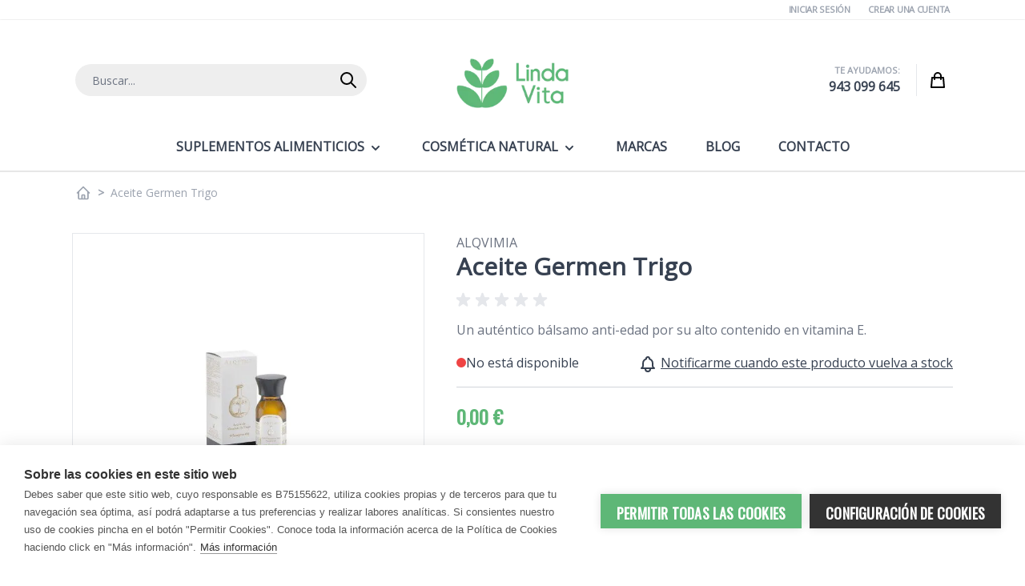

--- FILE ---
content_type: text/html; charset=UTF-8
request_url: https://www.lindavita.com/aceite-de-germen-de-trigo-alqvimia.html
body_size: 33992
content:
 <!doctype html><html lang="es"><head prefix="og: http://ogp.me/ns# fb: http://ogp.me/ns/fb# product: http://ogp.me/ns/product#"><link rel="dns-prefetch" href="//media.lindavita.com"><link rel="dns-prefetch" href="//fonts.gstatic.com"><meta charset="utf-8"/>
<meta name="title" content="Aceite Germen Trigo ALQVIMIA al Mejor Precio"/>
<meta name="description" content="➡️ Comprar Aceite Germen Trigo de ALQVIMIA en LindaVita.com ➡️ Bálsamo Antiedad ➡️ Envío GRATIS a tu domicilio en 24 / 72 horas ✔"/>
<meta name="keywords" content="aceite germen trigo alquimia"/>
<meta name="robots" content="INDEX,FOLLOW"/>
<meta name="viewport" content="width=device-width, initial-scale=1"/>
<title>Aceite Germen Trigo ALQVIMIA al Mejor Precio</title>
<link  rel="stylesheet" type="text/css"  media="all" href="https://www.lindavita.com/static/version1764848421/frontend/Default/lindavita/es_ES/css/styles.min.css" />
<link  rel="canonical" href="https://www.lindavita.com/aceite-de-germen-de-trigo-alqvimia.html" />
<link  rel="icon" type="image/x-icon" href="https://media.lindavita.com/media/favicon/websites/3/favicon.png" />
<link  rel="shortcut icon" type="image/x-icon" href="https://media.lindavita.com/media/favicon/websites/3/favicon.png" />
<link rel="apple-touch-icon" sizes="180x180" href="/apple-touch-icon.png">
<link rel="icon" type="image/png" sizes="32x32" href="/favicon-32x32.png">
<link rel="icon" type="image/png" sizes="16x16" href="/favicon-16x16.png">
<link rel="manifest" href="/site.webmanifest">
<link rel="mask-icon" href="/safari-pinned-tab.svg" color="#5eb777">
<meta name="apple-mobile-web-app-title" content="LindaVita">
<meta name="application-name" content="LindaVita">
<meta name="msapplication-TileColor" content="#5eb777">
<meta name="theme-color" content="#ffffff">


    <!-- twitter product cards--><meta name="twitter:card" content="summary_large_image" /><meta name="twitter:domain" content="https://www.lindavita.com/" /><meta name="twitter:site" content="@https://twitter.com/lindavita_com" /><meta name="twitter:creator" content="@@LindaVita_com" /><meta name="twitter:title" content="Aceite Germen Trigo " /><meta name="twitter:description" content="Aceite Germen Trigo - Alqvimia
Aceite de Germen de TrigoAceite facial y corporal que combate las arrugas y los signos de envejecimiento prematuro.Del cereal mediterr&aacute;neo por excelencia y el m&aacute;s conocido desde los origines de la humanidad conseguimos este aceite de primera presi&oacute;n en fr&iacute;o. Un aut&eacute;ntico b&aacute;lsamo anti-edad por su alto contenido en vitamina E. Sin duda alguna, el antioxidante natural m&aacute;s poderoso de la Tierra.
CONSEJOS Y UTILIZACI&Oacute;N Aceite Germen Trigo - Alqvimia:Especialmente recomendado para desmaquillar la delicada zona del contorno de los ojos.
INGREDIENTES Aceite Germen Trigo - Alqvimia:Triticum vulgare (wheat) germ oil, Citrus aurantium dulcis (orange) peel oil.
PRESENTACION&nbsp;Aceite Germen Trigo - Alqvimia:
FRASCO de 60 ml" /><meta name="twitter:image" content="https://media.lindavita.com/media/catalog/product/cache/bc37b71c46485f9c10356282d9ace96f/a/c/aceite-de-germen-de-trigo.jpg" /><meta name="twitter:data1" content="EUR0.00" /><meta name="twitter:label1" content="PRICE" /><meta name="twitter:data2" content="ES" /><meta name="twitter:label2" content="LOCATION" /><!-- twitter product cards--> <!-- facebook open graph --> <meta property="og:site_name" content="https://www.facebook.com/LindaVita.esp" /><meta property="og:type" content="og:product" /><meta property="og:title" content="Aceite Germen Trigo " /><meta property="og:image" content="https://media.lindavita.com/media/catalog/product/cache/bc37b71c46485f9c10356282d9ace96f/a/c/aceite-de-germen-de-trigo.jpg" /><meta property="og:description" content="Aceite Germen Trigo - Alqvimia
Aceite de Germen de TrigoAceite facial y corporal que combate las arrugas y los signos de envejecimiento prematuro.Del cereal mediterr&aacute;neo por excelencia y el m&aacute;s conocido desde los origines de la humanidad conseguimos este aceite de primera presi&oacute;n en fr&iacute;o. Un aut&eacute;ntico b&aacute;lsamo anti-edad por su alto contenido en vitamina E. Sin duda alguna, el antioxidante natural m&aacute;s poderoso de la Tierra.
CONSEJOS Y UTILIZACI&Oacute;N Aceite Germen Trigo - Alqvimia:Especialmente recomendado para desmaquillar la delicada zona del contorno de los ojos.
INGREDIENTES Aceite Germen Trigo - Alqvimia:Triticum vulgare (wheat) germ oil, Citrus aurantium dulcis (orange) peel oil.
PRESENTACION&nbsp;Aceite Germen Trigo - Alqvimia:
FRASCO de 60 ml" /><meta property="og:url" content="https://www.lindavita.com/aceite-de-germen-de-trigo-alqvimia.html" /><meta property="product:price:amount" content="0.00" /><meta property="product:price:currency" content="EUR" /><meta property="product:availability" content="outofstock" /><meta property="product:retailer_item_id" content="ALQ-ACE-TRI"/><!-- facebook open graph --><!-- rich pins --><meta name="pinterest-rich-pin" content="enabled" /><!-- rich pins --></head><body class="page-product-configurable catalog-product-view product-aceite-de-germen-de-trigo-alqvimia  layout-1140 wide page-layout-1column">     <input name="form_key" type="hidden" value="TooRkDK3oM8JjvWt" /> <div class="page-wrapper"><header class="page-header"> <a class="action skip sr-only contentarea" href="#contentarea"><span> Ir al contenido</span></a> <nav id="header-top" class="z-30 w-full border-b shadow bg-container-lighter border-container-lighter lg:bg-white bg-grey-normal"><div class="container flex flex-wrap items-center justify-between w-full px-6 py-1 mx-auto mt-0"><div class="lg:text-right text-center w-full lg:text-gray-400 text-gray-500 text-xxs font-semibold uppercase tracking-tight"> <a class="pl-5" href="https://www.lindavita.com/customer/account/index/">Iniciar Sesión</a> <a class="pl-5" href="https://www.lindavita.com/customer/account/create/">Crear una cuenta</a> </div></div></nav> <div x-data="{scrolAtTop: true}"><div class="w-full" :class="{ 'theme-bg-grey6 fixed top-0 z-20 shadow-md': !scrolAtTop }" @scroll.window="scrolAtTop = (window.pageYOffset > 200) ? false : true" ><nav id="header" class="z-30 w-full border-b-2 shadow bg-container-lighter border-container" x-data="initHeader()" @keydown.window.escape="searchOpen = false;" @private-content-loaded.window="getData(event.detail.data)" @scroll.window="scrolAtTop = (window.pageYOffset > 200) ? false : true" ><div class="container flex flex-wrap items-center justify-between w-full px-6 mx-auto mt-0" :class="{ 'pt-10': scrolAtTop }" @scroll.window="scrolAtTop = (window.pageYOffset > 200) ? false : true"><!--Logo--> <div class="order-2 sm:order-2 lg:order-2 w-2/6 py-2 sm:w-auto sm:pb-0"><a class="flex items-center justify-center text-xl font-medium tracking-wide text-gray-800 no-underline hover:no-underline font-title" href="https://www.lindavita.com/" title="LindaVita" aria-label="store logo">  <picture> <source type="image/webp" srcset="https://media.lindavita.com/media/logo/websites/3/logo.webp"> <source type="image/png" srcset="https://media.lindavita.com/media/logo/websites/3/logo.png"><img src="https://media.lindavita.com/media/logo/websites/3/logo.png" title="LindaVita" alt="LindaVita" class="" :class="{ 'lg:w-6/12 ': !scrolAtTop }" width="140" height="62"  loading="lazy" /></picture></a></div> <!--Search--><div class="order-4 sm:order-1 lg:order-1 navigation lg:w-1/3 w-full" id="search-content" :class="{ 'hidden': !scrolAtTop }" @scroll.window="scrolAtTop = (window.pageYOffset > 200) ? false : true"> <div class="py-2 mx-auto text-black"><form class="form minisearch" id="search_mini_form" action="https://www.lindavita.com/catalogsearch/result/" method="get"><label class="hidden" for="search" data-role="minisearch-label"><span>Buscar</span></label> <input id="search" x-ref="searchInput" type="text" name="q" value="" placeholder="Buscar..." maxlength="128" class="w-full pl-5 pt-3 pb-2.5 text-sm leading-normal transition appearance-none text-grey-500 border-transparent rounded-full border bg-grey-normal h-10 focus:outline-none focus:border-transparent lg:text-sm border-transparent focus:ring-primary" /><!--Search Icon--><button type="submit" id="menu-search-icon" class="-ml-10 absolute text-grey-500 border-transparent rounded-r-full border h-10 border-transparent" ><span class="sr-only label">Buscar</span> <svg xmlns="http://www.w3.org/2000/svg" fill="none" viewBox="0 0 24 24" stroke="currentColor" class="lg:w-8 w-6 h-8 md:h-6 md:w-6 hover:text-black" width="25" height="25">
  <path stroke-linecap="round" stroke-linejoin="round" stroke-width="2" d="M21 21l-6-6m2-5a7 7 0 11-14 0 7 7 0 0114 0z"/>
</svg>
</button></form></div></div><div class="lg:flex items-center lg:order-4 order-3 lg:w-2/6 w-24"><!--Customer Icon & Dropdown--><div class="w-11/12 text-right lg:border-r lg:pr-5" :class="{ 'hidden': !scrolAtTop }" @scroll.window="scrolAtTop = (window.pageYOffset > 200) ? false : true"><div class="uppercase text-gray-400 text-xxs font-semibold">Te ayudamos:</div><div class="font-semibold text-gray-700 text-xs lg:text-base"><a href="tel:943099645">943 099 645</a></div></div><!--Cart Icon--><a id="menu-cart-icon" @click.prevent.stop="$dispatch('toggle-cart',{});" :class="{ 'lg:hidden': !scrolAtTop }" @scroll.window="scrolAtTop = (window.pageYOffset > 200) ? false : true" class="lg:w-1/12 relative inline-block ml-1 no-underline sm:ml-3 hover:text-black w-full" href="https://www.lindavita.com/checkout/cart/index/" ><span class="sr-only label">Cart</span> <svg xmlns="http://www.w3.org/2000/svg" fill="none" viewBox="0 0 24 24" stroke="currentColor" class="w-8 h-8 md:h-6 md:w-6 hover:text-black mx-auto" width="25" height="25">
  <path stroke-linecap="round" stroke-linejoin="round" stroke-width="2" d="M16 11V7a4 4 0 00-8 0v4M5 9h14l1 12H4L5 9z"/>
</svg>
 <span x-text="cart.summary_count" class="absolute top-0 right-0 hidden h-5 px-2 py-1 -mt-5 -mr-4 text-xs font-semibold leading-none text-center text-white uppercase transform lg:-translate-x-1 -translate-x-10 lg:translate-y-1/2 translate-y-10 rounded-full bg-primary" :class="{ 'hidden': !cart.summary_count, 'block': cart.summary_count }" ></span></a></div><!--Main Navigation--><div class="lg:mx-auto lg:order-4 order-1 lg:container lg:w-auto w-1/6 font-semibold uppercase" :class="{ 'lg:pt-5 lg:order-4': scrolAtTop, 'lg:order-2': !scrolAtTop, }" @scroll.window="scrolAtTop = (window.pageYOffset > 200) ? false : true"> <div x-data="initMenuMobile_69711cad7d6b5()" class="z-20 order-2 sm:order-1 lg:order-2 navigation lg:hidden" ><!-- mobile --><div @load.window="setActiveMenu($el)" class="z-20 bg-container-lighter" :class="{'h-screen overflow-x-hidden overflow-y-auto fixed top-0 left-0 w-full' : open}" @toggle-mobile-menu.window="open = !open" @keydown.window.escape="open=false" ><div class="flex items-baseline justify-between menu-icon"><div class="flex justify-end w-full"><a @click="$dispatch('toggle-mobile-menu')" class="flex items-center justify-center cursor-pointer" :class="{ 'ml-auto': open }"><svg class="hidden w-16 h-16 p-4 fill-current" :class="{ 'hidden' : !open, 'block': open }" xmlns="http://www.w3.org/2000/svg" width="20" height="20" viewBox="0 0 20 20"><path fill-rule="evenodd" clip-rule="evenodd" d="M18.278 16.864a1 1 0 0 1-1.414 1.414l-4.829-4.828-4.828 4.828a1 1 0 0 1-1.414-1.414l4.828-4.829-4.828-4.828a1 1 0 0 1 1.414-1.414l4.829 4.828 4.828-4.828a1 1 0 1 1 1.414 1.414l-4.828 4.829 4.828 4.828z"></path></svg><svg class="block w-12 h-12 p-3 fill-current" :class="{ 'hidden' : open, 'block': !open }" xmlns="http://www.w3.org/2000/svg" width="20" height="20" viewBox="0 0 20 20"><path d="M0 3h20v2H0V3zm0 6h20v2H0V9zm0 6h20v2H0v-2z"></path></svg></a></div></div><nav class="hidden w-full duration-150 ease-in-out transform border-t transition-display border-container" :class="{ 'hidden' : !open }" > <div class="level-0"><span class="flex items-center transition-transform duration-150 ease-in-out transform" :class="{ '-translate-x-full' : mobilePanelActiveId, 'translate-x-0' : !mobilePanelActiveId }" ><a class="flex items-center w-full px-8 py-4 border-b cursor-pointer bg-container-lighter border-container hover:bg-container-darker hover:underline level-0" href="https://www.lindavita.com/suplementos-alimenticios.html" title="Suplementos&#x20;Alimenticios">Suplementos Alimenticios</a>  <a class="absolute right-0 flex w-8 h-8 mr-8 border rounded cursor-pointer bg-container-lighter border-container hover:bg-container hover:border-container" @click="mobilePanelActiveId = mobilePanelActiveId === 'category-node-1534' ? 0 : 'category-node-1534'" ><svg xmlns="http://www.w3.org/2000/svg" fill="none" viewBox="0 0 24 24" height="24" width="24" stroke="currentColor" class="w-full h-full p-1" ><path stroke-linecap="round" stroke-linejoin="round" stroke-width="2" d="M9 5l7 7-7 7"/></svg></a> </span>  <div class="absolute top-0 right-0 z-10 w-full h-full transition-transform duration-200 ease-in-out translate-x-full transform bg-container-lighter" :class="{ 'translate-x-full' : mobilePanelActiveId !== 'category-node-1534', 'translate-x-0' : mobilePanelActiveId === 'category-node-1534', }" ><a class="flex items-center px-8 py-4 border-b cursor-pointer bg-container border-container" @click="mobilePanelActiveId = 0" ><svg xmlns="http://www.w3.org/2000/svg" fill="none" viewBox="0 0 24 24" height="24" width="24" stroke="currentColor"><path stroke-linecap="round" stroke-linejoin="round" stroke-width="2" d="M15 19l-7-7 7-7"/></svg><span class="ml-4">Suplementos Alimenticios</span></a> <a href="https://www.lindavita.com/suplementos-alimenticios.html" title="Suplementos&#x20;Alimenticios" class="flex items-center w-full px-8 py-4 border-b cursor-pointer bg-container-lighter border-container hover:bg-container-darker hover:underline" ><svg xmlns="http://www.w3.org/2000/svg" fill="none" viewBox="0 0 24 24" height="24" width="24"></svg><span class="ml-4">Ver todo</span></a>  <div class="level-1-block" x-data="{ isOpen: false}"><div class="level-1"><span class="flex items-center transition-transform duration-150 ease-in-out transform"><a href="https://www.lindavita.com/suplementos-alimenticios/acido-urico.html" title="&#xC1;cido&#x20;&#xDA;rico" class="flex items-center w-full px-8 py-4 border-b cursor-pointer bg-container-lighter border-container hover:bg-container-darker hover:underline level-1" ><svg xmlns="http://www.w3.org/2000/svg" fill="none" viewBox="0 0 24 24" height="24" width="24"></svg><span class="ml-4 text-base text-gray-700 lg:ml-0">Ácido Úrico</span></a> </span></div><div class="custom-block-child" x-show="isOpen" @click.away="isOpen = false"></div></div> <div class="level-1-block" x-data="{ isOpen: false}"><div class="level-1"><span class="flex items-center transition-transform duration-150 ease-in-out transform"><a href="https://www.lindavita.com/suplementos-alimenticios/antioxidantes-antiedad.html" title="Antioxidantes&#x20;&#x7C;&#x20;Antiedad" class="flex items-center w-full px-8 py-4 border-b cursor-pointer bg-container-lighter border-container hover:bg-container-darker hover:underline level-1" ><svg xmlns="http://www.w3.org/2000/svg" fill="none" viewBox="0 0 24 24" height="24" width="24"></svg><span class="ml-4 text-base text-gray-700 lg:ml-0">Antioxidantes | Antiedad</span></a> </span></div><div class="custom-block-child" x-show="isOpen" @click.away="isOpen = false"></div></div> <div class="level-1-block" x-data="{ isOpen: false}"><div class="level-1"><span class="flex items-center transition-transform duration-150 ease-in-out transform"><a href="https://www.lindavita.com/suplementos-alimenticios/aparato-urinario-cuidado-intimo.html" title="Aparato&#x20;Urinario&#x20;&#x7C;&#x20;Cuidado&#x20;&#xED;ntimo" class="flex items-center w-full px-8 py-4 border-b cursor-pointer bg-container-lighter border-container hover:bg-container-darker hover:underline level-1" ><svg xmlns="http://www.w3.org/2000/svg" fill="none" viewBox="0 0 24 24" height="24" width="24"></svg><span class="ml-4 text-base text-gray-700 lg:ml-0">Aparato Urinario | Cuidado íntimo</span></a> </span></div><div class="custom-block-child" x-show="isOpen" @click.away="isOpen = false"></div></div> <div class="level-1-block" x-data="{ isOpen: false}"><div class="level-1"><span class="flex items-center transition-transform duration-150 ease-in-out transform"><a href="https://www.lindavita.com/suplementos-alimenticios/articulaciones-huesos.html" title="Articulaciones&#x20;&#x7C;&#x20;Huesos" class="flex items-center w-full px-8 py-4 border-b cursor-pointer bg-container-lighter border-container hover:bg-container-darker hover:underline level-1" ><svg xmlns="http://www.w3.org/2000/svg" fill="none" viewBox="0 0 24 24" height="24" width="24"></svg><span class="ml-4 text-base text-gray-700 lg:ml-0">Articulaciones | Huesos</span></a> </span></div><div class="custom-block-child" x-show="isOpen" @click.away="isOpen = false"></div></div> <div class="level-1-block" x-data="{ isOpen: false}"><div class="level-1"><span class="flex items-center transition-transform duration-150 ease-in-out transform"><a href="https://www.lindavita.com/suplementos-alimenticios/cansancio-agotamiento-fisico-y-mental.html" title="Cansancio&#x20;&#x7C;&#x20;Agotamiento&#x20;f&#xED;sico&#x20;y&#x20;mental" class="flex items-center w-full px-8 py-4 border-b cursor-pointer bg-container-lighter border-container hover:bg-container-darker hover:underline level-1" ><svg xmlns="http://www.w3.org/2000/svg" fill="none" viewBox="0 0 24 24" height="24" width="24"></svg><span class="ml-4 text-base text-gray-700 lg:ml-0">Cansancio | Agotamiento físico y mental</span></a> </span></div><div class="custom-block-child" x-show="isOpen" @click.away="isOpen = false"></div></div> <div class="level-1-block" x-data="{ isOpen: false}"><div class="level-1"><span class="flex items-center transition-transform duration-150 ease-in-out transform"><a href="https://www.lindavita.com/suplementos-alimenticios/circulacion-sanguinea.html" title="Circulaci&#xF3;n&#x20;sangu&#xED;nea" class="flex items-center w-full px-8 py-4 border-b cursor-pointer bg-container-lighter border-container hover:bg-container-darker hover:underline level-1" ><svg xmlns="http://www.w3.org/2000/svg" fill="none" viewBox="0 0 24 24" height="24" width="24"></svg><span class="ml-4 text-base text-gray-700 lg:ml-0">Circulación sanguínea</span></a> </span></div><div class="custom-block-child" x-show="isOpen" @click.away="isOpen = false"></div></div> <div class="level-1-block" x-data="{ isOpen: false}"><div class="level-1"><span class="flex items-center transition-transform duration-150 ease-in-out transform"><a href="https://www.lindavita.com/suplementos-alimenticios/control-del-peso.html" title="Control&#x20;del&#x20;Peso" class="flex items-center w-full px-8 py-4 border-b cursor-pointer bg-container-lighter border-container hover:bg-container-darker hover:underline level-1" ><svg xmlns="http://www.w3.org/2000/svg" fill="none" viewBox="0 0 24 24" height="24" width="24"></svg><span class="ml-4 text-base text-gray-700 lg:ml-0">Control del Peso</span></a> </span></div><div class="custom-block-child" x-show="isOpen" @click.away="isOpen = false"></div></div> <div class="level-1-block" x-data="{ isOpen: false}"><div class="level-1"><span class="flex items-center transition-transform duration-150 ease-in-out transform"><a href="https://www.lindavita.com/suplementos-alimenticios/corazon-colesterol-trigliceridos.html" title="Coraz&#xF3;n&#x20;&#x7C;&#x20;Colesterol&#x20;&#x7C;&#x20;Triglic&#xE9;ridos" class="flex items-center w-full px-8 py-4 border-b cursor-pointer bg-container-lighter border-container hover:bg-container-darker hover:underline level-1" ><svg xmlns="http://www.w3.org/2000/svg" fill="none" viewBox="0 0 24 24" height="24" width="24"></svg><span class="ml-4 text-base text-gray-700 lg:ml-0">Corazón | Colesterol | Triglicéridos</span></a> </span></div><div class="custom-block-child" x-show="isOpen" @click.away="isOpen = false"></div></div> <div class="level-1-block" x-data="{ isOpen: false}"><div class="level-1"><span class="flex items-center transition-transform duration-150 ease-in-out transform"><a href="https://www.lindavita.com/suplementos-alimenticios/defensas-sistema-inmunitario.html" title="Defensas&#x20;&#x7C;&#x20;Sistema&#x20;inmunitario" class="flex items-center w-full px-8 py-4 border-b cursor-pointer bg-container-lighter border-container hover:bg-container-darker hover:underline level-1" ><svg xmlns="http://www.w3.org/2000/svg" fill="none" viewBox="0 0 24 24" height="24" width="24"></svg><span class="ml-4 text-base text-gray-700 lg:ml-0">Defensas | Sistema inmunitario</span></a> </span></div><div class="custom-block-child" x-show="isOpen" @click.away="isOpen = false"></div></div> <div class="level-1-block" x-data="{ isOpen: false}"><div class="level-1"><span class="flex items-center transition-transform duration-150 ease-in-out transform"><a href="https://www.lindavita.com/suplementos-alimenticios/depurativos-drenantes-naturales.html" title="Depurativos&#x20;&#x7C;&#x20;Drenantes&#x20;naturales" class="flex items-center w-full px-8 py-4 border-b cursor-pointer bg-container-lighter border-container hover:bg-container-darker hover:underline level-1" ><svg xmlns="http://www.w3.org/2000/svg" fill="none" viewBox="0 0 24 24" height="24" width="24"></svg><span class="ml-4 text-base text-gray-700 lg:ml-0">Depurativos | Drenantes naturales</span></a> </span></div><div class="custom-block-child" x-show="isOpen" @click.away="isOpen = false"></div></div> <div class="level-1-block" x-data="{ isOpen: false}"><div class="level-1"><span class="flex items-center transition-transform duration-150 ease-in-out transform"><a href="https://www.lindavita.com/suplementos-alimenticios/digestion-enzimas-digestivas.html" title="Digesti&#xF3;n&#x20;&#x7C;&#x20;Enzimas&#x20;digestivas" class="flex items-center w-full px-8 py-4 border-b cursor-pointer bg-container-lighter border-container hover:bg-container-darker hover:underline level-1" ><svg xmlns="http://www.w3.org/2000/svg" fill="none" viewBox="0 0 24 24" height="24" width="24"></svg><span class="ml-4 text-base text-gray-700 lg:ml-0">Digestión | Enzimas digestivas</span></a> </span></div><div class="custom-block-child" x-show="isOpen" @click.away="isOpen = false"></div></div> <div class="level-1-block" x-data="{ isOpen: false}"><div class="level-1"><span class="flex items-center transition-transform duration-150 ease-in-out transform"><a href="https://www.lindavita.com/suplementos-alimenticios/dormir.html" title="Dormir" class="flex items-center w-full px-8 py-4 border-b cursor-pointer bg-container-lighter border-container hover:bg-container-darker hover:underline level-1" ><svg xmlns="http://www.w3.org/2000/svg" fill="none" viewBox="0 0 24 24" height="24" width="24"></svg><span class="ml-4 text-base text-gray-700 lg:ml-0">Dormir</span></a> </span></div><div class="custom-block-child" x-show="isOpen" @click.away="isOpen = false"></div></div> <div class="level-1-block" x-data="{ isOpen: false}"><div class="level-1"><span class="flex items-center transition-transform duration-150 ease-in-out transform"><a href="https://www.lindavita.com/suplementos-alimenticios/estres-estado-de-animo.html" title="Estr&#xE9;s&#x20;&#x7C;&#x20;Estado&#x20;de&#x20;&#xE1;nimo" class="flex items-center w-full px-8 py-4 border-b cursor-pointer bg-container-lighter border-container hover:bg-container-darker hover:underline level-1" ><svg xmlns="http://www.w3.org/2000/svg" fill="none" viewBox="0 0 24 24" height="24" width="24"></svg><span class="ml-4 text-base text-gray-700 lg:ml-0">Estrés | Estado de ánimo</span></a> </span></div><div class="custom-block-child" x-show="isOpen" @click.away="isOpen = false"></div></div> <div class="level-1-block" x-data="{ isOpen: false}"><div class="level-1"><span class="flex items-center transition-transform duration-150 ease-in-out transform"><a href="https://www.lindavita.com/suplementos-alimenticios/fertilidad-embarazo-lactancia.html" title="Fertilidad&#x20;&#x7C;&#x20;Embarazo&#x20;&#x7C;&#x20;Lactancia" class="flex items-center w-full px-8 py-4 border-b cursor-pointer bg-container-lighter border-container hover:bg-container-darker hover:underline level-1" ><svg xmlns="http://www.w3.org/2000/svg" fill="none" viewBox="0 0 24 24" height="24" width="24"></svg><span class="ml-4 text-base text-gray-700 lg:ml-0">Fertilidad | Embarazo | Lactancia</span></a> </span></div><div class="custom-block-child" x-show="isOpen" @click.away="isOpen = false"></div></div> <div class="level-1-block" x-data="{ isOpen: false}"><div class="level-1"><span class="flex items-center transition-transform duration-150 ease-in-out transform"><a href="https://www.lindavita.com/suplementos-alimenticios/glucosa-en-sangre.html" title="Glucosa&#x20;en&#x20;sangre" class="flex items-center w-full px-8 py-4 border-b cursor-pointer bg-container-lighter border-container hover:bg-container-darker hover:underline level-1" ><svg xmlns="http://www.w3.org/2000/svg" fill="none" viewBox="0 0 24 24" height="24" width="24"></svg><span class="ml-4 text-base text-gray-700 lg:ml-0">Glucosa en sangre</span></a> </span></div><div class="custom-block-child" x-show="isOpen" @click.away="isOpen = false"></div></div> <div class="level-1-block" x-data="{ isOpen: false}"><div class="level-1"><span class="flex items-center transition-transform duration-150 ease-in-out transform"><a href="https://www.lindavita.com/suplementos-alimenticios/memoria-concentracion.html" title="Memoria&#x20;&#x7C;&#x20;Concentraci&#xF3;n" class="flex items-center w-full px-8 py-4 border-b cursor-pointer bg-container-lighter border-container hover:bg-container-darker hover:underline level-1" ><svg xmlns="http://www.w3.org/2000/svg" fill="none" viewBox="0 0 24 24" height="24" width="24"></svg><span class="ml-4 text-base text-gray-700 lg:ml-0">Memoria | Concentración</span></a> </span></div><div class="custom-block-child" x-show="isOpen" @click.away="isOpen = false"></div></div> <div class="level-1-block" x-data="{ isOpen: false}"><div class="level-1"><span class="flex items-center transition-transform duration-150 ease-in-out transform"><a href="https://www.lindavita.com/suplementos-alimenticios/menopausia.html" title="Menopausia" class="flex items-center w-full px-8 py-4 border-b cursor-pointer bg-container-lighter border-container hover:bg-container-darker hover:underline level-1" ><svg xmlns="http://www.w3.org/2000/svg" fill="none" viewBox="0 0 24 24" height="24" width="24"></svg><span class="ml-4 text-base text-gray-700 lg:ml-0">Menopausia</span></a> </span></div><div class="custom-block-child" x-show="isOpen" @click.away="isOpen = false"></div></div> <div class="level-1-block" x-data="{ isOpen: false}"><div class="level-1"><span class="flex items-center transition-transform duration-150 ease-in-out transform"><a href="https://www.lindavita.com/suplementos-alimenticios/ojos-vision.html" title="Ojos&#x20;&#x7C;&#x20;Visi&#xF3;n" class="flex items-center w-full px-8 py-4 border-b cursor-pointer bg-container-lighter border-container hover:bg-container-darker hover:underline level-1" ><svg xmlns="http://www.w3.org/2000/svg" fill="none" viewBox="0 0 24 24" height="24" width="24"></svg><span class="ml-4 text-base text-gray-700 lg:ml-0">Ojos | Visión</span></a> </span></div><div class="custom-block-child" x-show="isOpen" @click.away="isOpen = false"></div></div> <div class="level-1-block" x-data="{ isOpen: false}"><div class="level-1"><span class="flex items-center transition-transform duration-150 ease-in-out transform"><a href="https://www.lindavita.com/suplementos-alimenticios/para-el-hombre.html" title="Para&#x20;el&#x20;Hombre" class="flex items-center w-full px-8 py-4 border-b cursor-pointer bg-container-lighter border-container hover:bg-container-darker hover:underline level-1" ><svg xmlns="http://www.w3.org/2000/svg" fill="none" viewBox="0 0 24 24" height="24" width="24"></svg><span class="ml-4 text-base text-gray-700 lg:ml-0">Para el Hombre</span></a> </span></div><div class="custom-block-child" x-show="isOpen" @click.away="isOpen = false"></div></div> <div class="level-1-block" x-data="{ isOpen: false}"><div class="level-1"><span class="flex items-center transition-transform duration-150 ease-in-out transform"><a href="https://www.lindavita.com/suplementos-alimenticios/para-la-mujer.html" title="Para&#x20;la&#x20;Mujer" class="flex items-center w-full px-8 py-4 border-b cursor-pointer bg-container-lighter border-container hover:bg-container-darker hover:underline level-1" ><svg xmlns="http://www.w3.org/2000/svg" fill="none" viewBox="0 0 24 24" height="24" width="24"></svg><span class="ml-4 text-base text-gray-700 lg:ml-0">Para la Mujer</span></a> </span></div><div class="custom-block-child" x-show="isOpen" @click.away="isOpen = false"></div></div> <div class="level-1-block" x-data="{ isOpen: false}"><div class="level-1"><span class="flex items-center transition-transform duration-150 ease-in-out transform"><a href="https://www.lindavita.com/suplementos-alimenticios/para-ninos.html" title="Para&#x20;Ni&#xF1;os" class="flex items-center w-full px-8 py-4 border-b cursor-pointer bg-container-lighter border-container hover:bg-container-darker hover:underline level-1" ><svg xmlns="http://www.w3.org/2000/svg" fill="none" viewBox="0 0 24 24" height="24" width="24"></svg><span class="ml-4 text-base text-gray-700 lg:ml-0">Para Niños</span></a> </span></div><div class="custom-block-child" x-show="isOpen" @click.away="isOpen = false"></div></div> <div class="level-1-block" x-data="{ isOpen: false}"><div class="level-1"><span class="flex items-center transition-transform duration-150 ease-in-out transform"><a href="https://www.lindavita.com/suplementos-alimenticios/piel-pelo-unas.html" title="Piel&#x20;&#x7C;&#x20;Pelo&#x20;&#x7C;&#x20;U&#xF1;as" class="flex items-center w-full px-8 py-4 border-b cursor-pointer bg-container-lighter border-container hover:bg-container-darker hover:underline level-1" ><svg xmlns="http://www.w3.org/2000/svg" fill="none" viewBox="0 0 24 24" height="24" width="24"></svg><span class="ml-4 text-base text-gray-700 lg:ml-0">Piel | Pelo | Uñas</span></a> </span></div><div class="custom-block-child" x-show="isOpen" @click.away="isOpen = false"></div></div> <div class="level-1-block" x-data="{ isOpen: false}"><div class="level-1"><span class="flex items-center transition-transform duration-150 ease-in-out transform"><a href="https://www.lindavita.com/suplementos-alimenticios/prostata.html" title="Pr&#xF3;stata" class="flex items-center w-full px-8 py-4 border-b cursor-pointer bg-container-lighter border-container hover:bg-container-darker hover:underline level-1" ><svg xmlns="http://www.w3.org/2000/svg" fill="none" viewBox="0 0 24 24" height="24" width="24"></svg><span class="ml-4 text-base text-gray-700 lg:ml-0">Próstata</span></a> </span></div><div class="custom-block-child" x-show="isOpen" @click.away="isOpen = false"></div></div> <div class="level-1-block" x-data="{ isOpen: false}"><div class="level-1"><span class="flex items-center transition-transform duration-150 ease-in-out transform"><a href="https://www.lindavita.com/suplementos-alimenticios/salud-sexual.html" title="Salud&#x20;Sexual" class="flex items-center w-full px-8 py-4 border-b cursor-pointer bg-container-lighter border-container hover:bg-container-darker hover:underline level-1" ><svg xmlns="http://www.w3.org/2000/svg" fill="none" viewBox="0 0 24 24" height="24" width="24"></svg><span class="ml-4 text-base text-gray-700 lg:ml-0">Salud Sexual</span></a> </span></div><div class="custom-block-child" x-show="isOpen" @click.away="isOpen = false"></div></div> <div class="level-1-block" x-data="{ isOpen: false}"><div class="level-1"><span class="flex items-center transition-transform duration-150 ease-in-out transform"><a href="https://www.lindavita.com/suplementos-alimenticios/tension-arterial.html" title="Tensi&#xF3;n&#x20;arterial" class="flex items-center w-full px-8 py-4 border-b cursor-pointer bg-container-lighter border-container hover:bg-container-darker hover:underline level-1" ><svg xmlns="http://www.w3.org/2000/svg" fill="none" viewBox="0 0 24 24" height="24" width="24"></svg><span class="ml-4 text-base text-gray-700 lg:ml-0">Tensión arterial</span></a> </span></div><div class="custom-block-child" x-show="isOpen" @click.away="isOpen = false"></div></div> <div class="level-1-block" x-data="{ isOpen: false}"><div class="level-1"><span class="flex items-center transition-transform duration-150 ease-in-out transform"><a href="https://www.lindavita.com/suplementos-alimenticios/tiroides.html" title="Tiroides&#x20;" class="flex items-center w-full px-8 py-4 border-b cursor-pointer bg-container-lighter border-container hover:bg-container-darker hover:underline level-1" ><svg xmlns="http://www.w3.org/2000/svg" fill="none" viewBox="0 0 24 24" height="24" width="24"></svg><span class="ml-4 text-base text-gray-700 lg:ml-0">Tiroides </span></a> </span></div><div class="custom-block-child" x-show="isOpen" @click.away="isOpen = false"></div></div> <div class="level-1-block" x-data="{ isOpen: false}"><div class="level-1"><span class="flex items-center transition-transform duration-150 ease-in-out transform"><a href="https://www.lindavita.com/suplementos-alimenticios/vegetarianos-y-veganos.html" title="Vegetarianos&#x20;y&#x20;Veganos" class="flex items-center w-full px-8 py-4 border-b cursor-pointer bg-container-lighter border-container hover:bg-container-darker hover:underline level-1" ><svg xmlns="http://www.w3.org/2000/svg" fill="none" viewBox="0 0 24 24" height="24" width="24"></svg><span class="ml-4 text-base text-gray-700 lg:ml-0">Vegetarianos y Veganos</span></a> </span></div><div class="custom-block-child" x-show="isOpen" @click.away="isOpen = false"></div></div> <div class="level-1-block" x-data="{ isOpen: false}"><div class="level-1"><span class="flex items-center transition-transform duration-150 ease-in-out transform"><a href="https://www.lindavita.com/suplementos-alimenticios/vias-respiratorias.html" title="V&#xED;as&#x20;respiratorias" class="flex items-center w-full px-8 py-4 border-b cursor-pointer bg-container-lighter border-container hover:bg-container-darker hover:underline level-1" ><svg xmlns="http://www.w3.org/2000/svg" fill="none" viewBox="0 0 24 24" height="24" width="24"></svg><span class="ml-4 text-base text-gray-700 lg:ml-0">Vías respiratorias</span></a> </span></div><div class="custom-block-child" x-show="isOpen" @click.away="isOpen = false"></div></div></div></div> <div class="level-0"><span class="flex items-center transition-transform duration-150 ease-in-out transform" :class="{ '-translate-x-full' : mobilePanelActiveId, 'translate-x-0' : !mobilePanelActiveId }" ><a class="flex items-center w-full px-8 py-4 border-b cursor-pointer bg-container-lighter border-container hover:bg-container-darker hover:underline level-0" href="https://www.lindavita.com/cosmetica-natural.html" title="Cosm&#xE9;tica&#x20;Natural">Cosmética Natural</a>  <a class="absolute right-0 flex w-8 h-8 mr-8 border rounded cursor-pointer bg-container-lighter border-container hover:bg-container hover:border-container" @click="mobilePanelActiveId = mobilePanelActiveId === 'category-node-1535' ? 0 : 'category-node-1535'" ><svg xmlns="http://www.w3.org/2000/svg" fill="none" viewBox="0 0 24 24" height="24" width="24" stroke="currentColor" class="w-full h-full p-1" ><path stroke-linecap="round" stroke-linejoin="round" stroke-width="2" d="M9 5l7 7-7 7"/></svg></a> </span>  <div class="absolute top-0 right-0 z-10 w-full h-full transition-transform duration-200 ease-in-out translate-x-full transform bg-container-lighter" :class="{ 'translate-x-full' : mobilePanelActiveId !== 'category-node-1535', 'translate-x-0' : mobilePanelActiveId === 'category-node-1535', }" ><a class="flex items-center px-8 py-4 border-b cursor-pointer bg-container border-container" @click="mobilePanelActiveId = 0" ><svg xmlns="http://www.w3.org/2000/svg" fill="none" viewBox="0 0 24 24" height="24" width="24" stroke="currentColor"><path stroke-linecap="round" stroke-linejoin="round" stroke-width="2" d="M15 19l-7-7 7-7"/></svg><span class="ml-4">Cosmética Natural</span></a> <a href="https://www.lindavita.com/cosmetica-natural.html" title="Cosm&#xE9;tica&#x20;Natural" class="flex items-center w-full px-8 py-4 border-b cursor-pointer bg-container-lighter border-container hover:bg-container-darker hover:underline" ><svg xmlns="http://www.w3.org/2000/svg" fill="none" viewBox="0 0 24 24" height="24" width="24"></svg><span class="ml-4">Ver todo</span></a>  <div class="level-1-block" x-data="{ isOpen: false}"><div class="level-1"><span class="flex items-center transition-transform duration-150 ease-in-out transform"><a href="https://www.lindavita.com/cosmetica-natural/cuidado-facial.html" title="Cuidado&#x20;Facial" class="flex items-center w-full px-8 py-4 border-b cursor-pointer bg-container-lighter border-container hover:bg-container-darker hover:underline level-1" ><svg xmlns="http://www.w3.org/2000/svg" fill="none" viewBox="0 0 24 24" height="24" width="24"></svg><span class="ml-4 text-base text-gray-700 lg:ml-0">Cuidado Facial</span></a>  <button @click="isOpen = !isOpen" @keydown.escape="isOpen = false" class="absolute right-0 flex w-8 h-8 mr-8 border rounded cursor-pointer bg-container-lighter border-container hover:bg-container hover:border-container"><svg xmlns="http://www.w3.org/2000/svg" fill="none" viewBox="0 0 24 24" height="24" width="24" stroke="currentColor" class="w-full h-full p-1" :class="isOpen ? 'transition-transform transform duration-300 ease-in-out rotate-90' : ''" ><path stroke-linecap="round" stroke-linejoin="round" stroke-width="2" d="M9 5l7 7-7 7" :d="isOpen ? 'M19 9l-7 7-7-7' : 'M9 5l7 7-7 7'"/></svg></button> </span></div><div class="custom-block-child" x-show="isOpen" @click.away="isOpen = false"> <a href="https://www.lindavita.com/cosmetica-natural/cuidado-facial/crema-para-pieles-maduras-y-secas.html" title="Crema&#x20;para&#x20;Pieles&#x20;Maduras&#x20;y&#x20;Secas" class="flex items-center w-full px-8 py-4 border-b cursor-pointer bg-container-lighter border-container hover:bg-container-darker hover:underline level-1 text-gray-500"><svg xmlns="http://www.w3.org/2000/svg" class="h-5 w-5" viewBox="0 0 20 20" fill="currentColor"><path fill-rule="evenodd" d="M7.293 14.707a1 1 0 010-1.414L10.586 10 7.293 6.707a1 1 0 011.414-1.414l4 4a1 1 0 010 1.414l-4 4a1 1 0 01-1.414 0z" clip-rule="evenodd" /></svg><span class="ml-4 text-sme text-gray-500 lg:ml-0">Crema para Pieles Maduras y Secas</span></a>  <a href="https://www.lindavita.com/cosmetica-natural/cuidado-facial/crema-para-piel-mixta.html" title="Crema&#x20;para&#x20;Piel&#x20;Mixta" class="flex items-center w-full px-8 py-4 border-b cursor-pointer bg-container-lighter border-container hover:bg-container-darker hover:underline level-1 text-gray-500"><svg xmlns="http://www.w3.org/2000/svg" class="h-5 w-5" viewBox="0 0 20 20" fill="currentColor"><path fill-rule="evenodd" d="M7.293 14.707a1 1 0 010-1.414L10.586 10 7.293 6.707a1 1 0 011.414-1.414l4 4a1 1 0 010 1.414l-4 4a1 1 0 01-1.414 0z" clip-rule="evenodd" /></svg><span class="ml-4 text-sme text-gray-500 lg:ml-0">Crema para Piel Mixta</span></a>  <a href="https://www.lindavita.com/cosmetica-natural/cuidado-facial/crema-para-piel-grasa.html" title="Crema&#x20;para&#x20;Piel&#x20;Grasa" class="flex items-center w-full px-8 py-4 border-b cursor-pointer bg-container-lighter border-container hover:bg-container-darker hover:underline level-1 text-gray-500"><svg xmlns="http://www.w3.org/2000/svg" class="h-5 w-5" viewBox="0 0 20 20" fill="currentColor"><path fill-rule="evenodd" d="M7.293 14.707a1 1 0 010-1.414L10.586 10 7.293 6.707a1 1 0 011.414-1.414l4 4a1 1 0 010 1.414l-4 4a1 1 0 01-1.414 0z" clip-rule="evenodd" /></svg><span class="ml-4 text-sme text-gray-500 lg:ml-0">Crema para Piel Grasa</span></a>  <a href="https://www.lindavita.com/cosmetica-natural/cuidado-facial/limpieza-facial.html" title="Limpieza&#x20;Facial" class="flex items-center w-full px-8 py-4 border-b cursor-pointer bg-container-lighter border-container hover:bg-container-darker hover:underline level-1 text-gray-500"><svg xmlns="http://www.w3.org/2000/svg" class="h-5 w-5" viewBox="0 0 20 20" fill="currentColor"><path fill-rule="evenodd" d="M7.293 14.707a1 1 0 010-1.414L10.586 10 7.293 6.707a1 1 0 011.414-1.414l4 4a1 1 0 010 1.414l-4 4a1 1 0 01-1.414 0z" clip-rule="evenodd" /></svg><span class="ml-4 text-sme text-gray-500 lg:ml-0">Limpieza Facial</span></a> </div></div> <div class="level-1-block" x-data="{ isOpen: false}"><div class="level-1"><span class="flex items-center transition-transform duration-150 ease-in-out transform"><a href="https://www.lindavita.com/cosmetica-natural/cuidado-corporal.html" title="Cuidado&#x20;Corporal" class="flex items-center w-full px-8 py-4 border-b cursor-pointer bg-container-lighter border-container hover:bg-container-darker hover:underline level-1" ><svg xmlns="http://www.w3.org/2000/svg" fill="none" viewBox="0 0 24 24" height="24" width="24"></svg><span class="ml-4 text-base text-gray-700 lg:ml-0">Cuidado Corporal</span></a>  <button @click="isOpen = !isOpen" @keydown.escape="isOpen = false" class="absolute right-0 flex w-8 h-8 mr-8 border rounded cursor-pointer bg-container-lighter border-container hover:bg-container hover:border-container"><svg xmlns="http://www.w3.org/2000/svg" fill="none" viewBox="0 0 24 24" height="24" width="24" stroke="currentColor" class="w-full h-full p-1" :class="isOpen ? 'transition-transform transform duration-300 ease-in-out rotate-90' : ''" ><path stroke-linecap="round" stroke-linejoin="round" stroke-width="2" d="M9 5l7 7-7 7" :d="isOpen ? 'M19 9l-7 7-7-7' : 'M9 5l7 7-7 7'"/></svg></button> </span></div><div class="custom-block-child" x-show="isOpen" @click.away="isOpen = false"> <a href="https://www.lindavita.com/cosmetica-natural/cuidado-corporal/hidratante-corporal.html" title="Hidratante&#x20;Corporal" class="flex items-center w-full px-8 py-4 border-b cursor-pointer bg-container-lighter border-container hover:bg-container-darker hover:underline level-1 text-gray-500"><svg xmlns="http://www.w3.org/2000/svg" class="h-5 w-5" viewBox="0 0 20 20" fill="currentColor"><path fill-rule="evenodd" d="M7.293 14.707a1 1 0 010-1.414L10.586 10 7.293 6.707a1 1 0 011.414-1.414l4 4a1 1 0 010 1.414l-4 4a1 1 0 01-1.414 0z" clip-rule="evenodd" /></svg><span class="ml-4 text-sme text-gray-500 lg:ml-0">Hidratante Corporal</span></a>  <a href="https://www.lindavita.com/cosmetica-natural/cuidado-corporal/aceite-corporal.html" title="Aceite&#x20;Corporal" class="flex items-center w-full px-8 py-4 border-b cursor-pointer bg-container-lighter border-container hover:bg-container-darker hover:underline level-1 text-gray-500"><svg xmlns="http://www.w3.org/2000/svg" class="h-5 w-5" viewBox="0 0 20 20" fill="currentColor"><path fill-rule="evenodd" d="M7.293 14.707a1 1 0 010-1.414L10.586 10 7.293 6.707a1 1 0 011.414-1.414l4 4a1 1 0 010 1.414l-4 4a1 1 0 01-1.414 0z" clip-rule="evenodd" /></svg><span class="ml-4 text-sme text-gray-500 lg:ml-0">Aceite Corporal</span></a>  <a href="https://www.lindavita.com/cosmetica-natural/cuidado-corporal/anticelulitico.html" title="Anticelul&#xED;tico" class="flex items-center w-full px-8 py-4 border-b cursor-pointer bg-container-lighter border-container hover:bg-container-darker hover:underline level-1 text-gray-500"><svg xmlns="http://www.w3.org/2000/svg" class="h-5 w-5" viewBox="0 0 20 20" fill="currentColor"><path fill-rule="evenodd" d="M7.293 14.707a1 1 0 010-1.414L10.586 10 7.293 6.707a1 1 0 011.414-1.414l4 4a1 1 0 010 1.414l-4 4a1 1 0 01-1.414 0z" clip-rule="evenodd" /></svg><span class="ml-4 text-sme text-gray-500 lg:ml-0">Anticelulítico</span></a>  <a href="https://www.lindavita.com/cosmetica-natural/cuidado-corporal/reafirmante.html" title="Reafirmante" class="flex items-center w-full px-8 py-4 border-b cursor-pointer bg-container-lighter border-container hover:bg-container-darker hover:underline level-1 text-gray-500"><svg xmlns="http://www.w3.org/2000/svg" class="h-5 w-5" viewBox="0 0 20 20" fill="currentColor"><path fill-rule="evenodd" d="M7.293 14.707a1 1 0 010-1.414L10.586 10 7.293 6.707a1 1 0 011.414-1.414l4 4a1 1 0 010 1.414l-4 4a1 1 0 01-1.414 0z" clip-rule="evenodd" /></svg><span class="ml-4 text-sme text-gray-500 lg:ml-0">Reafirmante</span></a> </div></div> <div class="level-1-block" x-data="{ isOpen: false}"><div class="level-1"><span class="flex items-center transition-transform duration-150 ease-in-out transform"><a href="https://www.lindavita.com/cosmetica-natural/cuidado-capilar.html" title="Cuidado&#x20;Capilar" class="flex items-center w-full px-8 py-4 border-b cursor-pointer bg-container-lighter border-container hover:bg-container-darker hover:underline level-1" ><svg xmlns="http://www.w3.org/2000/svg" fill="none" viewBox="0 0 24 24" height="24" width="24"></svg><span class="ml-4 text-base text-gray-700 lg:ml-0">Cuidado Capilar</span></a>  <button @click="isOpen = !isOpen" @keydown.escape="isOpen = false" class="absolute right-0 flex w-8 h-8 mr-8 border rounded cursor-pointer bg-container-lighter border-container hover:bg-container hover:border-container"><svg xmlns="http://www.w3.org/2000/svg" fill="none" viewBox="0 0 24 24" height="24" width="24" stroke="currentColor" class="w-full h-full p-1" :class="isOpen ? 'transition-transform transform duration-300 ease-in-out rotate-90' : ''" ><path stroke-linecap="round" stroke-linejoin="round" stroke-width="2" d="M9 5l7 7-7 7" :d="isOpen ? 'M19 9l-7 7-7-7' : 'M9 5l7 7-7 7'"/></svg></button> </span></div><div class="custom-block-child" x-show="isOpen" @click.away="isOpen = false"> <a href="https://www.lindavita.com/cosmetica-natural/cuidado-capilar/champu.html" title="Champ&#xFA;" class="flex items-center w-full px-8 py-4 border-b cursor-pointer bg-container-lighter border-container hover:bg-container-darker hover:underline level-1 text-gray-500"><svg xmlns="http://www.w3.org/2000/svg" class="h-5 w-5" viewBox="0 0 20 20" fill="currentColor"><path fill-rule="evenodd" d="M7.293 14.707a1 1 0 010-1.414L10.586 10 7.293 6.707a1 1 0 011.414-1.414l4 4a1 1 0 010 1.414l-4 4a1 1 0 01-1.414 0z" clip-rule="evenodd" /></svg><span class="ml-4 text-sme text-gray-500 lg:ml-0">Champú</span></a>  <a href="https://www.lindavita.com/cosmetica-natural/cuidado-capilar/acondicionador.html" title="Acondicionador" class="flex items-center w-full px-8 py-4 border-b cursor-pointer bg-container-lighter border-container hover:bg-container-darker hover:underline level-1 text-gray-500"><svg xmlns="http://www.w3.org/2000/svg" class="h-5 w-5" viewBox="0 0 20 20" fill="currentColor"><path fill-rule="evenodd" d="M7.293 14.707a1 1 0 010-1.414L10.586 10 7.293 6.707a1 1 0 011.414-1.414l4 4a1 1 0 010 1.414l-4 4a1 1 0 01-1.414 0z" clip-rule="evenodd" /></svg><span class="ml-4 text-sme text-gray-500 lg:ml-0">Acondicionador</span></a>  <a href="https://www.lindavita.com/cosmetica-natural/cuidado-capilar/mascarilla.html" title="Mascarilla" class="flex items-center w-full px-8 py-4 border-b cursor-pointer bg-container-lighter border-container hover:bg-container-darker hover:underline level-1 text-gray-500"><svg xmlns="http://www.w3.org/2000/svg" class="h-5 w-5" viewBox="0 0 20 20" fill="currentColor"><path fill-rule="evenodd" d="M7.293 14.707a1 1 0 010-1.414L10.586 10 7.293 6.707a1 1 0 011.414-1.414l4 4a1 1 0 010 1.414l-4 4a1 1 0 01-1.414 0z" clip-rule="evenodd" /></svg><span class="ml-4 text-sme text-gray-500 lg:ml-0">Mascarilla</span></a> </div></div> <div class="level-1-block" x-data="{ isOpen: false}"><div class="level-1"><span class="flex items-center transition-transform duration-150 ease-in-out transform"><a href="https://www.lindavita.com/cosmetica-natural/aceites-vegetales.html" title="Aceites&#x20;Vegetales" class="flex items-center w-full px-8 py-4 border-b cursor-pointer bg-container-lighter border-container hover:bg-container-darker hover:underline level-1" ><svg xmlns="http://www.w3.org/2000/svg" fill="none" viewBox="0 0 24 24" height="24" width="24"></svg><span class="ml-4 text-base text-gray-700 lg:ml-0">Aceites Vegetales</span></a> </span></div><div class="custom-block-child" x-show="isOpen" @click.away="isOpen = false"></div></div> <div class="level-1-block" x-data="{ isOpen: false}"><div class="level-1"><span class="flex items-center transition-transform duration-150 ease-in-out transform"><a href="https://www.lindavita.com/cosmetica-natural/aceites-esenciales.html" title="Aceites&#x20;Esenciales" class="flex items-center w-full px-8 py-4 border-b cursor-pointer bg-container-lighter border-container hover:bg-container-darker hover:underline level-1" ><svg xmlns="http://www.w3.org/2000/svg" fill="none" viewBox="0 0 24 24" height="24" width="24"></svg><span class="ml-4 text-base text-gray-700 lg:ml-0">Aceites Esenciales</span></a> </span></div><div class="custom-block-child" x-show="isOpen" @click.away="isOpen = false"></div></div> <div class="level-1-block" x-data="{ isOpen: false}"><div class="level-1"><span class="flex items-center transition-transform duration-150 ease-in-out transform"><a href="https://www.lindavita.com/cosmetica-natural/higiene-bano.html" title="Higiene&#x20;&#x7C;&#x20;Ba&#xF1;o" class="flex items-center w-full px-8 py-4 border-b cursor-pointer bg-container-lighter border-container hover:bg-container-darker hover:underline level-1" ><svg xmlns="http://www.w3.org/2000/svg" fill="none" viewBox="0 0 24 24" height="24" width="24"></svg><span class="ml-4 text-base text-gray-700 lg:ml-0">Higiene | Baño</span></a> </span></div><div class="custom-block-child" x-show="isOpen" @click.away="isOpen = false"></div></div> <div class="level-1-block" x-data="{ isOpen: false}"><div class="level-1"><span class="flex items-center transition-transform duration-150 ease-in-out transform"><a href="https://www.lindavita.com/cosmetica-natural/cosmetica-masculina.html" title="Cosm&#xE9;tica&#x20;Masculina" class="flex items-center w-full px-8 py-4 border-b cursor-pointer bg-container-lighter border-container hover:bg-container-darker hover:underline level-1" ><svg xmlns="http://www.w3.org/2000/svg" fill="none" viewBox="0 0 24 24" height="24" width="24"></svg><span class="ml-4 text-base text-gray-700 lg:ml-0">Cosmética Masculina</span></a> </span></div><div class="custom-block-child" x-show="isOpen" @click.away="isOpen = false"></div></div> <div class="level-1-block" x-data="{ isOpen: false}"><div class="level-1"><span class="flex items-center transition-transform duration-150 ease-in-out transform"><a href="https://www.lindavita.com/cosmetica-natural/perfumes-naturales.html" title="Perfumes&#x20;Naturales" class="flex items-center w-full px-8 py-4 border-b cursor-pointer bg-container-lighter border-container hover:bg-container-darker hover:underline level-1" ><svg xmlns="http://www.w3.org/2000/svg" fill="none" viewBox="0 0 24 24" height="24" width="24"></svg><span class="ml-4 text-base text-gray-700 lg:ml-0">Perfumes Naturales</span></a> </span></div><div class="custom-block-child" x-show="isOpen" @click.away="isOpen = false"></div></div></div></div> <div class="level-0"><span class="flex items-center transition-transform duration-150 ease-in-out transform" :class="{ '-translate-x-full' : mobilePanelActiveId, 'translate-x-0' : !mobilePanelActiveId }" ><a class="flex items-center w-full px-8 py-4 border-b cursor-pointer bg-container-lighter border-container hover:bg-container-darker hover:underline level-0" href="https://www.lindavita.com/marcas.html" title="Marcas">Marcas</a> </span> </div> <div class="level-0"><span class="flex items-center transition-transform duration-150 ease-in-out transform" :class="{ '-translate-x-full' : mobilePanelActiveId, 'translate-x-0' : !mobilePanelActiveId }" ><a class="flex items-center w-full px-8 py-4 border-b cursor-pointer bg-container-lighter border-container hover:bg-container-darker hover:underline level-0" href="https://www.lindavita.com/blog" title="Blog">Blog</a> </span> </div> <span class="flex items-center transition-transform duration-150 ease-in-out transform" :class="{ '-translate-x-full' : mobilePanelActiveId, 'translate-x-0' : !mobilePanelActiveId }" ><a class="flex items-center w-full px-8 py-4 border-b cursor-pointer bg-container-lighter border-container hover:bg-container-darker hover:underline level-0" href="https://www.lindavita.com/contact/" title="Contact"> Contacto</a></span> <span class="flex items-center transition-transform duration-150 ease-in-out transform" :class="{ '-translate-x-full' : mobilePanelActiveId, 'translate-x-0' : !mobilePanelActiveId }" ><a class="flex items-center w-full px-8 py-4 border-b cursor-pointer bg-container-lighter border-container hover:bg-container-darker hover:underline level-0" href="/blog" title="Blog"> Blog</a></span></nav></div></div><script>
    'use strict';

    const initMenuMobile_69711cad7d6b5 = () => {
        return {
            mobilePanelActiveId: null,
            hoverPanelActiveId: null,
            open: false,
            setActiveMenu(menuNode) {
                Array.from(menuNode.querySelectorAll('a')).filter(link => {
                    return link.href === window.location.href.split('?')[0];
                }).map(item => {
                    item.classList.add('underline');
                    item.closest('div.level-0') &&
                    item.closest('div.level-0').querySelector('a.level-0').classList.add('underline');
                });
            }
        }
    }</script> <div x-data="initMenuDesktop_69711cad7f584()" class="z-20 order-2 sm:order-1 lg:order-2 navigation hidden lg:flex" ><!-- desktop --><div @load.window="setActiveMenu($el)" class="justify-between items-center mx-auto w-full max-w-7xl" ><nav class="flex flex-wrap" >  <div class="level-0 flex items-center p-1 mx-1 border-b-2 border-transparent transition transition-colors duration-500 group xl:p-2 xl:mx-2 hover:border-primary focus-within:border-primary" @mouseover.stop="hoverTopPosition = $event.currentTarget.offsetTop + $event.currentTarget.getBoundingClientRect().height" ><a href="https://www.lindavita.com/suplementos-alimenticios.html" @focus="hoverTopPosition = $event.currentTarget.parentNode.offsetTop + $event.currentTarget.parentNode.getBoundingClientRect().height" title="Suplementos&#x20;Alimenticios" class="level-0 block p-2 text-base text-gray-700 whitespace-nowrap"><span>Suplementos Alimenticios</span>  <span class="inline items-center"><svg xmlns="http://www.w3.org/2000/svg" viewBox="0 0 20 20" fill="currentColor" class="w-5 h-5 inline" width="25" height="25">
  <path fill-rule="evenodd" d="M5.293 7.293a1 1 0 011.414 0L10 10.586l3.293-3.293a1 1 0 111.414 1.414l-4 4a1 1 0 01-1.414 0l-4-4a1 1 0 010-1.414z" clip-rule="evenodd"/>
</svg>
</span> </a>  <div class="absolute left-0 top-full z-10 -mt-3 w-full bg-gray-100 opacity-0 transition-opacity ease-out pointer-events-none group-hover:opacity-100 focus-within:opacity-100 group-hover:pointer-events-auto" :style="`margin-top: 0; top: ${hoverTopPosition}px;`" ><div class="flex justify-between mt-4 mb-8"> <div class="mx-auto"><ul class="grid flex-1 grid-cols-4 gap-y-4 gap-x-8 p-4">                                                                                       <li class="level-1 min-w-48"><a href="https://www.lindavita.com/suplementos-alimenticios/acido-urico.html" title="&#xC1;cido&#x20;&#xDA;rico" class="level-1 p-1 block text-sm font-semibold leading-loose hover:underline">Ácido Úrico</a></li>  <li class="level-1 min-w-48"><a href="https://www.lindavita.com/suplementos-alimenticios/antioxidantes-antiedad.html" title="Antioxidantes&#x20;&#x7C;&#x20;Antiedad" class="level-1 p-1 block text-sm font-semibold leading-loose hover:underline">Antioxidantes | Antiedad</a></li>  <li class="level-1 min-w-48"><a href="https://www.lindavita.com/suplementos-alimenticios/aparato-urinario-cuidado-intimo.html" title="Aparato&#x20;Urinario&#x20;&#x7C;&#x20;Cuidado&#x20;&#xED;ntimo" class="level-1 p-1 block text-sm font-semibold leading-loose hover:underline">Aparato Urinario | Cuidado íntimo</a></li>  <li class="level-1 min-w-48"><a href="https://www.lindavita.com/suplementos-alimenticios/articulaciones-huesos.html" title="Articulaciones&#x20;&#x7C;&#x20;Huesos" class="level-1 p-1 block text-sm font-semibold leading-loose hover:underline">Articulaciones | Huesos</a></li>  <li class="level-1 min-w-48"><a href="https://www.lindavita.com/suplementos-alimenticios/cansancio-agotamiento-fisico-y-mental.html" title="Cansancio&#x20;&#x7C;&#x20;Agotamiento&#x20;f&#xED;sico&#x20;y&#x20;mental" class="level-1 p-1 block text-sm font-semibold leading-loose hover:underline">Cansancio | Agotamiento físico y mental</a></li>  <li class="level-1 min-w-48"><a href="https://www.lindavita.com/suplementos-alimenticios/circulacion-sanguinea.html" title="Circulaci&#xF3;n&#x20;sangu&#xED;nea" class="level-1 p-1 block text-sm font-semibold leading-loose hover:underline">Circulación sanguínea</a></li>  <li class="level-1 min-w-48"><a href="https://www.lindavita.com/suplementos-alimenticios/control-del-peso.html" title="Control&#x20;del&#x20;Peso" class="level-1 p-1 block text-sm font-semibold leading-loose hover:underline">Control del Peso</a></li>  <li class="level-1 min-w-48"><a href="https://www.lindavita.com/suplementos-alimenticios/corazon-colesterol-trigliceridos.html" title="Coraz&#xF3;n&#x20;&#x7C;&#x20;Colesterol&#x20;&#x7C;&#x20;Triglic&#xE9;ridos" class="level-1 p-1 block text-sm font-semibold leading-loose hover:underline">Corazón | Colesterol | Triglicéridos</a></li>  <li class="level-1 min-w-48"><a href="https://www.lindavita.com/suplementos-alimenticios/defensas-sistema-inmunitario.html" title="Defensas&#x20;&#x7C;&#x20;Sistema&#x20;inmunitario" class="level-1 p-1 block text-sm font-semibold leading-loose hover:underline">Defensas | Sistema inmunitario</a></li>  <li class="level-1 min-w-48"><a href="https://www.lindavita.com/suplementos-alimenticios/depurativos-drenantes-naturales.html" title="Depurativos&#x20;&#x7C;&#x20;Drenantes&#x20;naturales" class="level-1 p-1 block text-sm font-semibold leading-loose hover:underline">Depurativos | Drenantes naturales</a></li>  <li class="level-1 min-w-48"><a href="https://www.lindavita.com/suplementos-alimenticios/digestion-enzimas-digestivas.html" title="Digesti&#xF3;n&#x20;&#x7C;&#x20;Enzimas&#x20;digestivas" class="level-1 p-1 block text-sm font-semibold leading-loose hover:underline">Digestión | Enzimas digestivas</a></li>  <li class="level-1 min-w-48"><a href="https://www.lindavita.com/suplementos-alimenticios/dormir.html" title="Dormir" class="level-1 p-1 block text-sm font-semibold leading-loose hover:underline">Dormir</a></li>  <li class="level-1 min-w-48"><a href="https://www.lindavita.com/suplementos-alimenticios/estres-estado-de-animo.html" title="Estr&#xE9;s&#x20;&#x7C;&#x20;Estado&#x20;de&#x20;&#xE1;nimo" class="level-1 p-1 block text-sm font-semibold leading-loose hover:underline">Estrés | Estado de ánimo</a></li>  <li class="level-1 min-w-48"><a href="https://www.lindavita.com/suplementos-alimenticios/fertilidad-embarazo-lactancia.html" title="Fertilidad&#x20;&#x7C;&#x20;Embarazo&#x20;&#x7C;&#x20;Lactancia" class="level-1 p-1 block text-sm font-semibold leading-loose hover:underline">Fertilidad | Embarazo | Lactancia</a></li>  <li class="level-1 min-w-48"><a href="https://www.lindavita.com/suplementos-alimenticios/glucosa-en-sangre.html" title="Glucosa&#x20;en&#x20;sangre" class="level-1 p-1 block text-sm font-semibold leading-loose hover:underline">Glucosa en sangre</a></li>  <li class="level-1 min-w-48"><a href="https://www.lindavita.com/suplementos-alimenticios/memoria-concentracion.html" title="Memoria&#x20;&#x7C;&#x20;Concentraci&#xF3;n" class="level-1 p-1 block text-sm font-semibold leading-loose hover:underline">Memoria | Concentración</a></li>  <li class="level-1 min-w-48"><a href="https://www.lindavita.com/suplementos-alimenticios/menopausia.html" title="Menopausia" class="level-1 p-1 block text-sm font-semibold leading-loose hover:underline">Menopausia</a></li>  <li class="level-1 min-w-48"><a href="https://www.lindavita.com/suplementos-alimenticios/ojos-vision.html" title="Ojos&#x20;&#x7C;&#x20;Visi&#xF3;n" class="level-1 p-1 block text-sm font-semibold leading-loose hover:underline">Ojos | Visión</a></li>  <li class="level-1 min-w-48"><a href="https://www.lindavita.com/suplementos-alimenticios/para-el-hombre.html" title="Para&#x20;el&#x20;Hombre" class="level-1 p-1 block text-sm font-semibold leading-loose hover:underline">Para el Hombre</a></li>  <li class="level-1 min-w-48"><a href="https://www.lindavita.com/suplementos-alimenticios/para-la-mujer.html" title="Para&#x20;la&#x20;Mujer" class="level-1 p-1 block text-sm font-semibold leading-loose hover:underline">Para la Mujer</a></li>  <li class="level-1 min-w-48"><a href="https://www.lindavita.com/suplementos-alimenticios/para-ninos.html" title="Para&#x20;Ni&#xF1;os" class="level-1 p-1 block text-sm font-semibold leading-loose hover:underline">Para Niños</a></li>  <li class="level-1 min-w-48"><a href="https://www.lindavita.com/suplementos-alimenticios/piel-pelo-unas.html" title="Piel&#x20;&#x7C;&#x20;Pelo&#x20;&#x7C;&#x20;U&#xF1;as" class="level-1 p-1 block text-sm font-semibold leading-loose hover:underline">Piel | Pelo | Uñas</a></li>  <li class="level-1 min-w-48"><a href="https://www.lindavita.com/suplementos-alimenticios/prostata.html" title="Pr&#xF3;stata" class="level-1 p-1 block text-sm font-semibold leading-loose hover:underline">Próstata</a></li>  <li class="level-1 min-w-48"><a href="https://www.lindavita.com/suplementos-alimenticios/salud-sexual.html" title="Salud&#x20;Sexual" class="level-1 p-1 block text-sm font-semibold leading-loose hover:underline">Salud Sexual</a></li>  <li class="level-1 min-w-48"><a href="https://www.lindavita.com/suplementos-alimenticios/tension-arterial.html" title="Tensi&#xF3;n&#x20;arterial" class="level-1 p-1 block text-sm font-semibold leading-loose hover:underline">Tensión arterial</a></li>  <li class="level-1 min-w-48"><a href="https://www.lindavita.com/suplementos-alimenticios/tiroides.html" title="Tiroides&#x20;" class="level-1 p-1 block text-sm font-semibold leading-loose hover:underline">Tiroides </a></li>  <li class="level-1 min-w-48"><a href="https://www.lindavita.com/suplementos-alimenticios/vegetarianos-y-veganos.html" title="Vegetarianos&#x20;y&#x20;Veganos" class="level-1 p-1 block text-sm font-semibold leading-loose hover:underline">Vegetarianos y Veganos</a></li>  <li class="level-1 min-w-48"><a href="https://www.lindavita.com/suplementos-alimenticios/vias-respiratorias.html" title="V&#xED;as&#x20;respiratorias" class="level-1 p-1 block text-sm font-semibold leading-loose hover:underline">Vías respiratorias</a></li>  </ul></div></div></div></div>  <div class="level-0 flex items-center p-1 mx-1 border-b-2 border-transparent transition transition-colors duration-500 group xl:p-2 xl:mx-2 hover:border-primary focus-within:border-primary" @mouseover.stop="hoverTopPosition = $event.currentTarget.offsetTop + $event.currentTarget.getBoundingClientRect().height" ><a href="https://www.lindavita.com/cosmetica-natural.html" @focus="hoverTopPosition = $event.currentTarget.parentNode.offsetTop + $event.currentTarget.parentNode.getBoundingClientRect().height" title="Cosm&#xE9;tica&#x20;Natural" class="level-0 block p-2 text-base text-gray-700 whitespace-nowrap"><span>Cosmética Natural</span>  <span class="inline items-center"><svg xmlns="http://www.w3.org/2000/svg" viewBox="0 0 20 20" fill="currentColor" class="w-5 h-5 inline" width="25" height="25">
  <path fill-rule="evenodd" d="M5.293 7.293a1 1 0 011.414 0L10 10.586l3.293-3.293a1 1 0 111.414 1.414l-4 4a1 1 0 01-1.414 0l-4-4a1 1 0 010-1.414z" clip-rule="evenodd"/>
</svg>
</span> </a>  <div class="absolute left-0 top-full z-10 -mt-3 w-full bg-gray-100 opacity-0 transition-opacity ease-out pointer-events-none group-hover:opacity-100 focus-within:opacity-100 group-hover:pointer-events-auto" :style="`margin-top: 0; top: ${hoverTopPosition}px;`" ><div class="flex justify-between mt-4 mb-8"> <div class="mx-auto"><ul class="grid flex-1 grid-cols-4 gap-y-4 gap-x-8 p-4">  <li class="level-1 min-w-48"><a href="https://www.lindavita.com/cosmetica-natural/cuidado-facial.html" title="Cuidado&#x20;Facial" class="level-1 p-1 block text-sm font-semibold leading-loose hover:underline">Cuidado Facial</a> <ul class="z-10 w-full mt-1"> <li class="level-2"><a href="https://www.lindavita.com/cosmetica-natural/cuidado-facial/crema-para-pieles-maduras-y-secas.html" title="Crema&#x20;para&#x20;Pieles&#x20;Maduras&#x20;y&#x20;Secas" class="font-normal capitalize level-2 p-1 block text-lg md:text-sm hover:underline">Crema para Pieles Maduras y Secas</a></li>  <li class="level-2"><a href="https://www.lindavita.com/cosmetica-natural/cuidado-facial/crema-para-piel-mixta.html" title="Crema&#x20;para&#x20;Piel&#x20;Mixta" class="font-normal capitalize level-2 p-1 block text-lg md:text-sm hover:underline">Crema para Piel Mixta</a></li>  <li class="level-2"><a href="https://www.lindavita.com/cosmetica-natural/cuidado-facial/crema-para-piel-grasa.html" title="Crema&#x20;para&#x20;Piel&#x20;Grasa" class="font-normal capitalize level-2 p-1 block text-lg md:text-sm hover:underline">Crema para Piel Grasa</a></li>  <li class="level-2"><a href="https://www.lindavita.com/cosmetica-natural/cuidado-facial/limpieza-facial.html" title="Limpieza&#x20;Facial" class="font-normal capitalize level-2 p-1 block text-lg md:text-sm hover:underline">Limpieza Facial</a></li> </ul></li>   <li class="level-1 min-w-48"><a href="https://www.lindavita.com/cosmetica-natural/cuidado-corporal.html" title="Cuidado&#x20;Corporal" class="level-1 p-1 block text-sm font-semibold leading-loose hover:underline">Cuidado Corporal</a> <ul class="z-10 w-full mt-1"> <li class="level-2"><a href="https://www.lindavita.com/cosmetica-natural/cuidado-corporal/hidratante-corporal.html" title="Hidratante&#x20;Corporal" class="font-normal capitalize level-2 p-1 block text-lg md:text-sm hover:underline">Hidratante Corporal</a></li>  <li class="level-2"><a href="https://www.lindavita.com/cosmetica-natural/cuidado-corporal/aceite-corporal.html" title="Aceite&#x20;Corporal" class="font-normal capitalize level-2 p-1 block text-lg md:text-sm hover:underline">Aceite Corporal</a></li>  <li class="level-2"><a href="https://www.lindavita.com/cosmetica-natural/cuidado-corporal/anticelulitico.html" title="Anticelul&#xED;tico" class="font-normal capitalize level-2 p-1 block text-lg md:text-sm hover:underline">Anticelulítico</a></li>  <li class="level-2"><a href="https://www.lindavita.com/cosmetica-natural/cuidado-corporal/reafirmante.html" title="Reafirmante" class="font-normal capitalize level-2 p-1 block text-lg md:text-sm hover:underline">Reafirmante</a></li> </ul></li>   <li class="level-1 min-w-48"><a href="https://www.lindavita.com/cosmetica-natural/cuidado-capilar.html" title="Cuidado&#x20;Capilar" class="level-1 p-1 block text-sm font-semibold leading-loose hover:underline">Cuidado Capilar</a> <ul class="z-10 w-full mt-1"> <li class="level-2"><a href="https://www.lindavita.com/cosmetica-natural/cuidado-capilar/champu.html" title="Champ&#xFA;" class="font-normal capitalize level-2 p-1 block text-lg md:text-sm hover:underline">Champú</a></li>  <li class="level-2"><a href="https://www.lindavita.com/cosmetica-natural/cuidado-capilar/acondicionador.html" title="Acondicionador" class="font-normal capitalize level-2 p-1 block text-lg md:text-sm hover:underline">Acondicionador</a></li>  <li class="level-2"><a href="https://www.lindavita.com/cosmetica-natural/cuidado-capilar/mascarilla.html" title="Mascarilla" class="font-normal capitalize level-2 p-1 block text-lg md:text-sm hover:underline">Mascarilla</a></li> </ul></li>                   <li class="level-1 min-w-48"><a href="https://www.lindavita.com/cosmetica-natural/aceites-vegetales.html" title="Aceites&#x20;Vegetales" class="level-1 p-1 block text-sm font-semibold leading-loose hover:underline">Aceites Vegetales</a></li>  <li class="level-1 min-w-48"><a href="https://www.lindavita.com/cosmetica-natural/aceites-esenciales.html" title="Aceites&#x20;Esenciales" class="level-1 p-1 block text-sm font-semibold leading-loose hover:underline">Aceites Esenciales</a></li>  <li class="level-1 min-w-48"><a href="https://www.lindavita.com/cosmetica-natural/higiene-bano.html" title="Higiene&#x20;&#x7C;&#x20;Ba&#xF1;o" class="level-1 p-1 block text-sm font-semibold leading-loose hover:underline">Higiene | Baño</a></li>  <li class="level-1 min-w-48"><a href="https://www.lindavita.com/cosmetica-natural/cosmetica-masculina.html" title="Cosm&#xE9;tica&#x20;Masculina" class="level-1 p-1 block text-sm font-semibold leading-loose hover:underline">Cosmética Masculina</a></li>  <li class="level-1 min-w-48"><a href="https://www.lindavita.com/cosmetica-natural/perfumes-naturales.html" title="Perfumes&#x20;Naturales" class="level-1 p-1 block text-sm font-semibold leading-loose hover:underline">Perfumes Naturales</a></li>  </ul></div></div></div></div>  <div class="level-0 flex items-center p-1 mx-1 border-b-2 border-transparent transition transition-colors duration-500 group xl:p-2 xl:mx-2 hover:border-primary focus-within:border-primary" @mouseover.stop="hoverTopPosition = $event.currentTarget.offsetTop + $event.currentTarget.getBoundingClientRect().height" ><a href="https://www.lindavita.com/marcas.html" @focus="hoverTopPosition = $event.currentTarget.parentNode.offsetTop + $event.currentTarget.parentNode.getBoundingClientRect().height" title="Marcas" class="level-0 block p-2 text-base text-gray-700 whitespace-nowrap"><span>Marcas</span> </a> </div>  <div class="level-0 flex items-center p-1 mx-1 border-b-2 border-transparent transition transition-colors duration-500 group xl:p-2 xl:mx-2 hover:border-primary focus-within:border-primary" @mouseover.stop="hoverTopPosition = $event.currentTarget.offsetTop + $event.currentTarget.getBoundingClientRect().height" ><a href="https://www.lindavita.com/blog" @focus="hoverTopPosition = $event.currentTarget.parentNode.offsetTop + $event.currentTarget.parentNode.getBoundingClientRect().height" title="Blog" class="level-0 block p-2 text-base text-gray-700 whitespace-nowrap"><span>Blog</span> </a> </div> <div class="level-0 flex items-center p-1 mx-1 border-b-2 border-transparent transition transition-colors duration-500 group xl:p-2 xl:mx-2 hover:border-primary focus-within:border-primary" ><a href="https://www.lindavita.com/contact/" title="Contacto" class="level-0 block p-2 text-base text-gray-700 whitespace-nowrap"><span>Contacto</span></a></div></nav></div></div><script>
    'use strict';

    const initMenuDesktop_69711cad7f584 = () => {
        return {
            hoverTopPosition: '100%',
            setActiveMenu(menuNode) {
                Array.from(menuNode.querySelectorAll('a')).filter(link => {
                    return link.href === window.location.href.split('?')[0];
                }).map(item => {
                    if (!item.classList.contains('level-0')) {
                        item.classList.add('underline');
                    }
                    item.closest('div.level-0') &&
                    item.closest('div.level-0').classList.add('border-secondary');
                });
            }
        }
    }</script></div></div><!--Cart Drawer--> <section id="cart-drawer" x-data="initCartDrawer()" @private-content-loaded.window="getData(event.detail.data)" @toggle-cart.window="open=true;" @keydown.window.escape="open=false" ><template x-if="cart && cart.summary_count"><div role="dialog" aria-labelledby="cart-drawer-title" aria-modal="true" @click.away="open = false" class="fixed inset-y-0 right-0 z-30 flex max-w-full"><div class="backdrop" x-show="open" x-transition:enter="ease-in-out duration-500" x-transition:enter-start="opacity-0" x-transition:enter-end="opacity-100" x-transition:leave="ease-in-out duration-500" x-transition:leave-start="opacity-100" x-transition:leave-end="opacity-0" @click="open = false" aria-label="Close panel"></div><div class="relative w-screen max-w-md shadow-2xl" x-show="open" x-transition:enter="transform transition ease-in-out duration-500 sm:duration-700" x-transition:enter-start="translate-x-full" x-transition:enter-end="translate-x-0" x-transition:leave="transform transition ease-in-out duration-500 sm:duration-700" x-transition:leave-start="translate-x-0" x-transition:leave-end="translate-x-full" ><div x-show="open" x-transition:enter="ease-in-out duration-500" x-transition:enter-start="opacity-0" x-transition:enter-end="opacity-100" x-transition:leave="ease-in-out duration-500" x-transition:leave-start="opacity-100" x-transition:leave-end="opacity-0" class="absolute top-0 right-0 flex p-2 mt-2"><button @click="open = false;" aria-label="Close panel" class="p-2 text-gray-300 transition duration-150 ease-in-out hover:text-black"><svg class="w-6 h-6" fill="none" viewBox="0 0 24 24" stroke="currentColor"><path stroke-linecap="round" stroke-linejoin="round" stroke-width="2" d="M6 18L18 6M6 6l12 12"></path></svg></button></div><div class="flex flex-col h-full py-6 space-y-6 bg-white shadow-xl"><header class="px-4 sm:px-6"><h2 id="cart-drawer-title" class="font-semibold uppercase font-oswald container text-2xl text-original title-font">Mi cesta</h2></header><div class="relative grid gap-6 px-4 py-6 overflow-y-auto bg-white border-b sm:gap-8 sm:px-6 border-container shadow"><template x-for="item in cartItems"><div class="flex items-start p-3 -m-3 space-x-4 transition duration-150 ease-in-out border-t"><a :href="item.product_url" class="w-1/4"><img :src="item.product_image.src" :width="item.product_image.width" :height="item.product_image.height" loading="lazy" /></a> <div class="w-3/4 space-y-2"><div><p class="text-xl"><span x-html="item.qty"></span> x <span x-html="item.product_name"></span></p></div><template x-for="option in item.options"><div class="pt-2"><p class="font-semibold" x-text="option.label + ':'"></p><p class="text-secondary" x-html="option.value"></p></div></template><p><span x-html="item.product_price"></span></p><div class="pt-4"><a :href="item.configure_url" x-show="item.product_type !== 'grouped'" class="inline-flex p-2 mr-2 btn btn-primary"><svg fill="none" viewBox="0 0 24 24" stroke="currentColor" size="16" class="w-5 h-5"><path stroke-linecap="round" stroke-linejoin="round" stroke-width="2" d="M15.232 5.232l3.536 3.536m-2.036-5.036a2.5 2.5 0 113.536 3.536L6.5 21.036H3v-3.572L16.732 3.732z"></path></svg></a> <button class="inline-flex p-2 btn btn-primary" @click="deleteItemFromCart(item.item_id)" ><svg fill="none" viewBox="0 0 24 24" stroke="currentColor" size="16" class="w-5 h-5"><path stroke-linecap="round" stroke-linejoin="round" stroke-width="2" d="M19 7l-.867 12.142A2 2 0 0116.138 21H7.862a2 2 0 01-1.995-1.858L5 7m5 4v6m4-6v6m1-10V4a1 1 0 00-1-1h-4a1 1 0 00-1 1v3M4 7h16"></path></svg></button></div></div></div></template></div><div class="relative grid gap-6 px-4 py-6 bg-white sm:gap-8 sm:px-6"><div class="w-full p-3 -m-3 space-x-4 transition duration-150 ease-in-out rounded-lg hover:bg-gray-100"><p>Subtotal: <span x-html="cart.subtotal"></span></p></div><div class="w-full p-3 -m-3 space-x-4 transition duration-150 ease-in-out rounded-lg hover:bg-gray-100"><a @click.prevent.stop="$dispatch('toggle-authentication', {url: 'https://www.lindavita.com/checkout/'});" href="https://www.lindavita.com/checkout/" class="inline-flex btn btn-primary">Realizar pedido</a> <span>o</span> <a href="https://www.lindavita.com/checkout/cart/" class="underline">Ver y editar carrito</a></div></div></div></div></div></template></section> <!--Authentication Pop-Up--> <section id="authentication-popup" x-data="initAuthentication()" @private-content-loaded.window="onPrivateContentLoaded(event.detail.data)" @toggle-authentication.window="open = forceAuthentication; redirectIfAuthenticated(event)" @keydown.window.escape="open = false" ><div role="dialog" aria-modal="true" @click.away="open = false" class="hidden inset-y-0 right-0 z-30 flex max-w-full" :class="{ 'hidden': !open, 'fixed': open }" ><div class="relative w-screen max-w-md pt-16 bg-container-lighter" x-show="open" x-cloak="" x-transition:enter="transform transition ease-in-out duration-500 sm:duration-700" x-transition:enter-start="translate-x-full" x-transition:enter-end="translate-x-0" x-transition:leave="transform transition ease-in-out duration-500 sm:duration-700" x-transition:leave-start="translate-x-0" x-transition:leave-end="translate-x-full" ><div x-show="open" x-cloak="" x-transition:enter="ease-in-out duration-500" x-transition:enter-start="opacity-0" x-transition:enter-end="opacity-100" x-transition:leave="ease-in-out duration-500" x-transition:leave-start="opacity-100" x-transition:leave-end="opacity-0" class="absolute top-0 right-0 flex p-2 mt-2"><button @click="open = false;" aria-label="Close panel" class="p-2 text-gray-300 transition duration-150 ease-in-out hover:text-black"><svg class="w-6 h-6" fill="none" viewBox="0 0 24 24" stroke="currentColor"><path stroke-linecap="round" stroke-linejoin="round" stroke-width="2" d="M6 18L18 6M6 6l12 12"></path></svg></button></div><div class="flex flex-col h-full py-6 space-y-6 bg-white shadow-xl overflow-y-auto"><div class="block-customer-login bg-container border border-container mx-4 p-4 shadow-sm"><h2 id="authenticate-customer-login" class="text-lg font-medium leading-7 text-gray-900">Ya soy cliente</h2><form class="form form-login" method="post" @submit.prevent="submitForm();" id="login-form" > <div class="fieldset login"><div class="field email required"><label class="label" for="customer-email"><span>Email:</span></label> <div class="control"><input name="username" x-ref="customer-email" @change="errors = 0" type="email" required class="form-input input-text" ></div></div><div class="field password required"><label for="pass" class="label"><span>Contraseña:</span></label> <div class="control"><input name="password" type="password" class="form-input input-text" required x-ref="customer-password" @change="errors = 0" ></div></div><input name="context" type="hidden" value="checkout" /><div class="actions-toolbar flex justify-between pt-6 pb-2 items-center"><button type="submit" class="inline-flex btn btn-primary" >Iniciar Sesión</button> <a href="https://www.lindavita.com/customer/account/forgotpassword/" > ¿Has olvidado tu contraseña?</a></div></div></form></div><div class="w-full"></div><div class="block-new-customer bg-container border border-container mx-4 p-4 shadow-sm"><h2 id="authenticate-new-customer" class="text-lg mb-2 font-medium leading-7 text-gray-900"> Soy nuevo cliente</h2><div class="block-content"><p class="mb-1">Si creas una cuenta, podrás comprar más rápidamente y realizar el seguimiento de tus pedidos</p><div class="actions-toolbar flex justify-between mt-6 mb-2 items-center"><a href="https://www.lindavita.com/customer/account/create/" class="inline-flex btn btn-primary">Crear una cuenta</a></div></div></div></div></div></div></section></nav></div></div></header><div class="top-container">  <nav class="breadcrumbs bg-container-lighter" aria-label="Breadcrumb"><div class="container"><ul class="items list-reset py-4 rounded flex flex-wrap text-gray-400 text-sm"> <li class="item flex home">   <a href="https://www.lindavita.com/" class="no-underline" title="Ir&#x20;a&#x20;la&#x20;p&#xE1;gina&#x20;de&#x20;inicio" ><svg xmlns="http://www.w3.org/2000/svg" fill="none" viewBox="0 0 24 24" stroke="currentColor" width="20" height="20"><path stroke-linecap="round" stroke-linejoin="round" stroke-width="2" d="M3 12l2-2m0 0l7-7 7 7M5 10v10a1 1 0 001 1h3m10-11l2 2m-2-2v10a1 1 0 01-1 1h-3m-6 0a1 1 0 001-1v-4a1 1 0 011-1h2a1 1 0 011 1v4a1 1 0 001 1m-6 0h6" /></svg></a>  </li>  <li class="item flex product"> <span aria-hidden="true" class="separator text-gray-400 px-2 font-bold"> ></span>   <span class="text-gray-400" aria-current="page" >Aceite Germen Trigo </span> </li> </ul></div></nav></div><main id="maincontent" class="page-main"> <div id="contentarea" tabindex="-1"></div><div class="page messages"> <section id="messages" x-data="initMessages()" x-spread="eventListeners" ><template x-if="!isEmpty()"><div class="w-full"><div role="alert" class="messages container mx-auto py-3"><template x-for="(message, index) in messages" :key="index"><div><template x-if="message"><div class="message" :class="message.type" :ui-id="'message-' + message.type" ><span x-html="message.text"></span> <a href="#" class="close cursor-pointer" title="close" @click.prevent="removeMessage(index)"><svg xmlns="http://www.w3.org/2000/svg" fill="none" viewBox="0 0 24 24" stroke="currentColor" class="text-white" width="18" height="18">
  <path stroke-linecap="round" stroke-linejoin="round" stroke-width="2" d="M6 18L18 6M6 6l12 12"/>
</svg>
</a></div></template></div></template></div></div></template></section></div><div class="columns"><div class="column main"><div class="product-info-main"> <section class="text-gray-700 body-font"><div class="container mx-auto flex px-5 py-6 lg:flex-row flex-col items-center"><div class="flex flex-wrap order-first w-full"> <div class="order-2 w-full lg:mb-6 md:w-7/12 md:pl-5 lg:pl-10 lg:w-3/5 md:mb-0"><div class="text-base font-medium text-gray-500 title-font uppercase"> <a href="https://www.lindavita.com/marcas/alqvimia.html" title="Alqvimia">Alqvimia</a> </div><h1 class="mb-3 text-3xl font-semibold text-gray-700 title-font">Aceite Germen Trigo </h1><div class="mb-3 lg:flex"><div class="cursor-pointer w-auto order-2" onclick="document.getElementById('customer-reviews').scrollIntoView({behavior: 'smooth'})">   <div class="rating-summary flex"  title="S&#xE9;&#x20;el&#x20;primero&#x20;en&#x20;dejar&#x20;una&#x20;rese&#xF1;a&#x20;para&#x20;este&#x20;art&#xED;culo"  >    <svg xmlns="http://www.w3.org/2000/svg" class="fill-current text-gray-200 w-6 h-6" viewBox="3 0 20 20" fill="currentColor"><path d="M9.049 2.927c.3-.921 1.603-.921 1.902 0l1.07 3.292a1 1 0 00.95.69h3.462c.969 0 1.371 1.24.588 1.81l-2.8 2.034a1 1 0 00-.364 1.118l1.07 3.292c.3.921-.755 1.688-1.54 1.118l-2.8-2.034a1 1 0 00-1.175 0l-2.8 2.034c-.784.57-1.838-.197-1.539-1.118l1.07-3.292a1 1 0 00-.364-1.118L2.98 8.72c-.783-.57-.38-1.81.588-1.81h3.461a1 1 0 00.951-.69l1.07-3.292z" /></svg>  <svg xmlns="http://www.w3.org/2000/svg" class="fill-current text-gray-200 w-6 h-6" viewBox="3 0 20 20" fill="currentColor"><path d="M9.049 2.927c.3-.921 1.603-.921 1.902 0l1.07 3.292a1 1 0 00.95.69h3.462c.969 0 1.371 1.24.588 1.81l-2.8 2.034a1 1 0 00-.364 1.118l1.07 3.292c.3.921-.755 1.688-1.54 1.118l-2.8-2.034a1 1 0 00-1.175 0l-2.8 2.034c-.784.57-1.838-.197-1.539-1.118l1.07-3.292a1 1 0 00-.364-1.118L2.98 8.72c-.783-.57-.38-1.81.588-1.81h3.461a1 1 0 00.951-.69l1.07-3.292z" /></svg>  <svg xmlns="http://www.w3.org/2000/svg" class="fill-current text-gray-200 w-6 h-6" viewBox="3 0 20 20" fill="currentColor"><path d="M9.049 2.927c.3-.921 1.603-.921 1.902 0l1.07 3.292a1 1 0 00.95.69h3.462c.969 0 1.371 1.24.588 1.81l-2.8 2.034a1 1 0 00-.364 1.118l1.07 3.292c.3.921-.755 1.688-1.54 1.118l-2.8-2.034a1 1 0 00-1.175 0l-2.8 2.034c-.784.57-1.838-.197-1.539-1.118l1.07-3.292a1 1 0 00-.364-1.118L2.98 8.72c-.783-.57-.38-1.81.588-1.81h3.461a1 1 0 00.951-.69l1.07-3.292z" /></svg>  <svg xmlns="http://www.w3.org/2000/svg" class="fill-current text-gray-200 w-6 h-6" viewBox="3 0 20 20" fill="currentColor"><path d="M9.049 2.927c.3-.921 1.603-.921 1.902 0l1.07 3.292a1 1 0 00.95.69h3.462c.969 0 1.371 1.24.588 1.81l-2.8 2.034a1 1 0 00-.364 1.118l1.07 3.292c.3.921-.755 1.688-1.54 1.118l-2.8-2.034a1 1 0 00-1.175 0l-2.8 2.034c-.784.57-1.838-.197-1.539-1.118l1.07-3.292a1 1 0 00-.364-1.118L2.98 8.72c-.783-.57-.38-1.81.588-1.81h3.461a1 1 0 00.951-.69l1.07-3.292z" /></svg>  <svg xmlns="http://www.w3.org/2000/svg" class="fill-current text-gray-200 w-6 h-6" viewBox="3 0 20 20" fill="currentColor"><path d="M9.049 2.927c.3-.921 1.603-.921 1.902 0l1.07 3.292a1 1 0 00.95.69h3.462c.969 0 1.371 1.24.588 1.81l-2.8 2.034a1 1 0 00-.364 1.118l1.07 3.292c.3.921-.755 1.688-1.54 1.118l-2.8-2.034a1 1 0 00-1.175 0l-2.8 2.034c-.784.57-1.838-.197-1.539-1.118l1.07-3.292a1 1 0 00-.364-1.118L2.98 8.72c-.783-.57-.38-1.81.588-1.81h3.461a1 1 0 00.951-.69l1.07-3.292z" /></svg>  </div></div></div> <div class="mb-4 leading-relaxed product-description text-gray-500">Un auténtico bálsamo anti-edad por su alto contenido en vitamina E. </div> <div class="flex justify-between my-4"> <div class="text-right"> <p class="flex items-center justify-end align-middle gap-x-2 unavailable stock" title="Disponibilidad"><span class="w-3 h-3 bg-red-500 rounded-full flex-shrink-0"></span> <span>No está disponible</span></p></div>  <div class="product alert stock text-right"><a href="https://www.lindavita.com/productalert/add/stock/product_id/6256/uenc/aHR0cHM6Ly93d3cubGluZGF2aXRhLmNvbS9hY2VpdGUtZGUtZ2VybWVuLWRlLXRyaWdvLWFscXZpbWlhLmh0bWw%2C/" title="Notificarme cuando este producto vuelva a stock" class="action alert"><span class="text-orange-400"><svg xmlns="http://www.w3.org/2000/svg" fill="none" viewBox="0 0 24 24" stroke="currentColor" class="w-6 h-6 inline" width="24" height="24">
  <path stroke-linecap="round" stroke-linejoin="round" stroke-width="2" d="M15 17h5l-1.405-1.405A2.032 2.032 0 0118 14.158V11a6.002 6.002 0 00-4-5.659V5a2 2 0 10-4 0v.341C7.67 6.165 6 8.388 6 11v3.159c0 .538-.214 1.055-.595 1.436L4 17h5m6 0v1a3 3 0 11-6 0v-1m6 0H9"/>
</svg>
</span> <span class="underline">Notificarme cuando este producto vuelva a stock</span></a></div></div><div class="flex items-end sm:flex-row border-t border-gray-300 py-5"> <div x-data="initPrice6256()" x-spread="eventListeners" class="price-box price-final_price w-full" ><template x-if="!activeProductsPriceData"><div class="price-container flex w-full">  <div class="final-price inline-block font-oswald" itemprop="offers" itemscope="" itemtype="http://schema.org/Offer"><span id="product-price-6256" class="price-wrapper title-font font-medium text-2xl text-original font-semibold"><span class="price" x-html="getFormattedFinalPrice()"><span class="price">0,00 €</span></span></span> <meta itemprop="price" content="0"><meta itemprop="priceCurrency" content="EUR"></div></div></template><div class="price-container flex"><template x-if="activeProductsPriceData && activeProductsPriceData.oldPrice && activeProductsPriceData.finalPrice.amount < activeProductsPriceData.oldPrice.amount "><div class="old-price flex mr-4 font-oswald"><span id="product-price-6256" class="price-wrapper title-font font-regular text-xl line-through text-gray-400"><span class="price align-middle" x-html="formatPrice(activeProductsPriceData.oldPrice.amount)"></span></span></div></template><template x-if="activeProductsPriceData"><div class="final-price flex font-oswald"><span id="product-price-6256" class="price-wrapper title-font font-medium text-xl text-original font-semibold"><span class="price" x-html="getFormattedFinalPrice()"></span></span></div></template> <div class="text-right w-full text-gray-500"><template x-if="activeProductsPriceData && activeProductsPriceData.oldPrice && activeProductsPriceData.finalPrice.amount < activeProductsPriceData.oldPrice.amount "><div class=""> ¡Ahorras <span class="price" x-html="getAhorro(activeProductsPriceData.oldPrice.amount)"></span>!</div></template></div></div></div> <div class="flex mt-4 ml-auto sm:mt-0"><!-- AHORRA 5€ --></div></div>  <div class="flex flex-col sm:flex-row border-t py-5 border-gray-300">  <button x-data="initWishlist()" @click.prevent="addToWishlist(6256)" title="A&#xF1;adir&#x20;a&#x20;mi&#x20;lista&#x20;de&#x20;favoritos" aria-label="A&#xF1;adir&#x20;a&#x20;mi&#x20;lista&#x20;de&#x20;favoritos" class="w-11 h-11 p-0 border border-primary inline-flex items-center justify-center text-gray-500 hover:text-original ml-4"><svg xmlns="http://www.w3.org/2000/svg" viewBox="0 0 20 20" fill="currentColor" class="w-5 h-5" width="25" height="25">
  <path fill-rule="evenodd" d="M3.172 5.172a4 4 0 015.656 0L10 6.343l1.172-1.171a4 4 0 115.656 5.656L10 17.657l-6.828-6.829a4 4 0 010-5.656z" clip-rule="evenodd"/>
</svg>
</button> </div><div class="flex flex-col items-end sm:flex-row border-t py-5 border-gray-300"><div class="lg:w-1/2 w-full flex px-5 mb-4"><div class="w-auto"><svg xmlns="http://www.w3.org/2000/svg" fill="none" viewBox="0 0 24 24" stroke="#5eb777" width="35" height="35"><path fill="#fff" d="M9 17a2 2 0 11-4 0 2 2 0 014 0zM19 17a2 2 0 11-4 0 2 2 0 014 0z" /><path stroke-linecap="round" stroke-linejoin="round" stroke-width="2" d="M13 16V6a1 1 0 00-1-1H4a1 1 0 00-1 1v10a1 1 0 001 1h1m8-1a1 1 0 01-1 1H9m4-1V8a1 1 0 011-1h2.586a1 1 0 01.707.293l3.414 3.414a1 1 0 01.293.707V16a1 1 0 01-1 1h-1m-6-1a1 1 0 001 1h1M5 17a2 2 0 104 0m-4 0a2 2 0 114 0m6 0a2 2 0 104 0m-4 0a2 2 0 114 0" /></svg></div><div class="lg:w-auto w-full ml-2 text-center"><a href="/envios-devoluciones" rel="nofollow" target="_blank"><div class="w-full uppercase font-semibold text-sm">Envío gratis a partir de 35€</div><div class="w-full text-gray-500 text-sm">*Consultar condiciones</div></a></div></div><div class="lg:w-1/2 w-full flex px-5 mb-4"><div class="w-auto"><svg xmlns="http://www.w3.org/2000/svg" fill="none" viewBox="0 0 24 24" stroke="#5eb777" width="35" height="35"><path stroke-linecap="round" stroke-linejoin="round" stroke-width="2" d="M14 10h4.764a2 2 0 011.789 2.894l-3.5 7A2 2 0 0115.263 21h-4.017c-.163 0-.326-.02-.485-.06L7 20m7-10V5a2 2 0 00-2-2h-.095c-.5 0-.905.405-.905.905 0 .714-.211 1.412-.608 2.006L7 11v9m7-10h-2M7 20H5a2 2 0 01-2-2v-6a2 2 0 012-2h2.5" /></svg></div><div class="lg:w-auto w-full ml-2 text-center"><a href="/terminos-y-condiciones" rel="nofollow" target="_blank"><div class="w-full uppercase font-semibold text-sm">Entrega en 24/72 horas</div><div class="w-full text-gray-500 text-sm">*Consultar condiciones</div></a></div></div></div>  </div>  <div id="gallery" x-data="initGallery()" x-init="setActive(0)" x-spread="eventListeners" class="order-1 w-full md:w-5/12 lg:w-2/5 md:h-auto" ><div :class="{'w-full h-full fixed block top-0 left-0 bg-black bg-opacity-25 z-50 flex': fullscreen}"><div :class="{'w-full h-full fixed block top-0 left-0 bg-black bg-opacity-25 flex': fullscreen}" @click="fullscreen = false"></div><div class="relative self-center w-50 mx-auto" x-transition:enter="ease-out duration-500" x-transition:enter-start="opacity-0" x-transition:enter-end="opacity-100" ><div class="absolute top-0 right-0 pt-4 pr-4 z-50"><button @click="fullscreen = false" type="button" class="hidden text-gray-400 hover:text-gray-500 focus:outline-none focus:text-gray-500 transition ease-in-out duration-150" :class="{ 'hidden': !fullscreen, 'block': fullscreen }" aria-label="Close" ><svg class="w-6 h-6" fill="none" viewBox="0 0 24 24" stroke="currentColor"><path stroke-linecap="round" stroke-linejoin="round" stroke-width="2" d="M6 18L18 6M6 6l12 12"/></svg></button></div><div class="relative mb-6 border bg-white">   <picture class="object-contain object-center w-full h-auto max-h-75"> <source type="image/webp" srcset="https://media.lindavita.com/media/catalog/product/cache/4e85ed57e14ca565e605c2956a209a13/a/c/aceite-de-germen-de-trigo.webp"> <source type="image/jpg" srcset="https://media.lindavita.com/media/catalog/product/cache/4e85ed57e14ca565e605c2956a209a13/a/c/aceite-de-germen-de-trigo.jpg"><img alt="main product photo" class="object-contain object-center w-full h-auto max-h-75" :class="'opacity-0'" loading="lazy" src="https://media.lindavita.com/media/catalog/product/cache/4e85ed57e14ca565e605c2956a209a13/a/c/aceite-de-germen-de-trigo.jpg" width="700" height="700" @click="fullscreen = true"  loading="lazy" /></picture><template x-for="(image, index) in images" :key="index">  <picture class="absolute inset-0 object-contain object-center w-full m-auto max-h-75"> <source type="image/webp" :srcset="fullscreen ? image.full_webp : image.img_webp"> <source type="" :srcset="fullscreen ? image.full : image.img"><img :alt="image.caption" :title="image.caption" @click="fullscreen = true" class="absolute inset-0 object-contain object-center w-full m-auto max-h-75" :class="{ 'cursor-zoom-in': !fullscreen }" width="700" height="700" loading="lazy" :src="fullscreen ? image.full : image.img" x-show.transition.opacity.duration.500ms="active===index"  loading="lazy" /></picture></template><div class="absolute inset-0 hidden w-full h-full bg-white nonmobile" :class="{ 'hidden': activeVideoType !== 'youtube' }" x-show.transition.opacity.duration.500ms="images[active].type === 'video' && activeVideoType === 'youtube'" ><div id="youtube-player" class="w-full h-full"></div></div><div class="absolute inset-0 hidden w-full h-full bg-white" :class="{ 'hidden': activeVideoType !== 'vimeo' }" x-show.transition.opacity.duration.500ms="images[active].type === 'video' && activeVideoType === 'vimeo'" ><div id="vimeo-player" class="w-full h-full"></div></div></div></div></div></div></div></div></section><section> <div class="product-options-bottom container flex flex-col md:flex-row flex-no-wrap gap-4"></div></section><section class="product-info-custom-description"> <div class="relative px-5"> <div class="flex flex-col items-center pt-6 pb-2 mx-auto mb-6 border-b-2 border-gray-300 md:flex-row"><span class="font-semibold uppercase font-oswald container text-2xl font-medium text-original title-font"><span class="border-b-2 pb-1.5 border-primary">Propiedades</span></span></div><div class="container w-full"><div class="text-gray-500"><h2><strong>Aceite Germen Trigo - Alqvimia</strong></h2>
<p><strong>Aceite de Germen de Trigo</strong><br />Aceite facial y corporal que combate las arrugas y los signos de envejecimiento prematuro.<br />Del cereal mediterr&aacute;neo por excelencia y el m&aacute;s conocido desde los origines de la humanidad conseguimos este aceite de primera presi&oacute;n en fr&iacute;o. Un aut&eacute;ntico b&aacute;lsamo anti-edad por su alto contenido en vitamina E. Sin duda alguna, el antioxidante natural m&aacute;s poderoso de la Tierra.</p>
<p>CONSEJOS Y UTILIZACI&Oacute;N Aceite Germen Trigo - Alqvimia:<br />Especialmente recomendado para desmaquillar la delicada zona del contorno de los ojos.</p>
<p>INGREDIENTES Aceite Germen Trigo - Alqvimia:<br />Triticum vulgare (wheat) germ oil, Citrus aurantium dulcis (orange) peel oil.</p>
<p>PRESENTACION&nbsp;Aceite Germen Trigo - Alqvimia:</p>
<p>FRASCO de 60 ml</p></div></div></div>  <div class="grid lg:grid-cols-2 gap-8"></div>   </section><section> <div class="mx-auto py-6 items-center" id="review-form"><div class="flex flex-col items-center pt-6 pb-2 mx-auto mb-6 border-b-2 border-gray-300 md:flex-row"><h2 class="font-semibold uppercase font-oswald container text-2xl font-medium text-original title-font"><span class="border-b-2 pb-1.5 border-primary">Opiniones</span></h2></div><div class="container w-full px-6 py-3"> <div id="review-form"><div class="pb-6">Solo usuarios registrados pueden escribir comentarios. Por favor <a href="https://www.lindavita.com/customer/account/login/referer/aHR0cHM6Ly93d3cubGluZGF2aXRhLmNvbS9jYXRhbG9nL3Byb2R1Y3Qvdmlldy9pZC82MjU2LyNyZXZpZXctZm9ybQ%2C%2C/" class="underline text-original font-bold">inicia sesión</a> o <a href="https://www.lindavita.com/customer/account/create/" class="underline text-original font-bold">regístrate</a></div></div></div></div>    </section></div> </div></div>  <section class="my-12 text-gray-700 body-font" x-data="initSliderComponent_6971255a83d49()" x-init="calcPageSize();" @resize.window.debounce="calcPageSize(); $nextTick( function() { calcActive() })" > <div class="container relative px-5"> <div class="relative w-full overflow-x-hidden focus-within:ring-1 active:ring-0 ring-blue-500 ring-opacity-50"><div class="relative flex flex-nowrap w-full overflow-auto transition-all js_slides snap" @scroll.debounce="calcActive" > <div class="flex-none w-full py-1 js_slide md:w-1/2 lg:w-1/3 xl:w-1/4"><div class="mx-1"><a href="/marcas/altrient.html" title="Altrient">  <picture class="filter grayscale mx-auto"> <source type="image/webp" srcset="https://www.lindavita.com/static/version1764848421/frontend/Default/lindavita/es_ES/Magento_Theme/images/brands/altrient.webp"> <source type="image/jpg" srcset="https://www.lindavita.com/static/version1764848421/frontend/Default/lindavita/es_ES/Magento_Theme/images/brands/altrient.jpg"><img loading="lazy" class="filter grayscale mx-auto" src="https://www.lindavita.com/static/version1764848421/frontend/Default/lindavita/es_ES/Magento_Theme/images/brands/altrient.jpg" alt="Altrient" width="132" height="63" loading="lazy" ></picture></a></div></div> <div class="flex-none w-full py-1 js_slide md:w-1/2 lg:w-1/3 xl:w-1/4"><div class="mx-1"><a href="/marcas/solgar.html" title="Solgar">  <picture class="filter grayscale mx-auto"> <source type="image/webp" srcset="https://www.lindavita.com/static/version1764848421/frontend/Default/lindavita/es_ES/Magento_Theme/images/brands/solgar.webp"> <source type="image/jpg" srcset="https://www.lindavita.com/static/version1764848421/frontend/Default/lindavita/es_ES/Magento_Theme/images/brands/solgar.jpg"><img loading="lazy" class="filter grayscale mx-auto" src="https://www.lindavita.com/static/version1764848421/frontend/Default/lindavita/es_ES/Magento_Theme/images/brands/solgar.jpg" alt="Solgar" width="132" height="63" loading="lazy" ></picture></a></div></div> <div class="flex-none w-full py-1 js_slide md:w-1/2 lg:w-1/3 xl:w-1/4"><div class="mx-1"><a href="/marcas/bonusan.html" title="Bonusan">  <picture class="filter grayscale mx-auto"> <source type="image/webp" srcset="https://www.lindavita.com/static/version1764848421/frontend/Default/lindavita/es_ES/Magento_Theme/images/brands/bonusan.webp"> <source type="image/jpg" srcset="https://www.lindavita.com/static/version1764848421/frontend/Default/lindavita/es_ES/Magento_Theme/images/brands/bonusan.jpg"><img loading="lazy" class="filter grayscale mx-auto" src="https://www.lindavita.com/static/version1764848421/frontend/Default/lindavita/es_ES/Magento_Theme/images/brands/bonusan.jpg" alt="Bonusan" width="132" height="63" loading="lazy" ></picture></a></div></div> <div class="flex-none w-full py-1 js_slide md:w-1/2 lg:w-1/3 xl:w-1/4"><div class="mx-1"><a href="/marcas/hifas-da-terra.html" title="Hifas Da Terra">  <picture class="filter grayscale mx-auto"> <source type="image/webp" srcset="https://www.lindavita.com/static/version1764848421/frontend/Default/lindavita/es_ES/Magento_Theme/images/brands/hifas_da_terra.webp"> <source type="image/jpg" srcset="https://www.lindavita.com/static/version1764848421/frontend/Default/lindavita/es_ES/Magento_Theme/images/brands/hifas_da_terra.jpg"><img loading="lazy" class="filter grayscale mx-auto" src="https://www.lindavita.com/static/version1764848421/frontend/Default/lindavita/es_ES/Magento_Theme/images/brands/hifas_da_terra.jpg" alt="Hifas Da Terra" width="132" height="63" loading="lazy" ></picture></a></div></div> <div class="flex-none w-full py-1 js_slide md:w-1/2 lg:w-1/3 xl:w-1/4"><div class="mx-1"><a href="/marcas/solaray.html" title="Solaray">  <picture class="filter grayscale mx-auto"> <source type="image/webp" srcset="https://www.lindavita.com/static/version1764848421/frontend/Default/lindavita/es_ES/Magento_Theme/images/brands/solaray.webp"> <source type="image/jpg" srcset="https://www.lindavita.com/static/version1764848421/frontend/Default/lindavita/es_ES/Magento_Theme/images/brands/solaray.jpg"><img loading="lazy" class="filter grayscale mx-auto" src="https://www.lindavita.com/static/version1764848421/frontend/Default/lindavita/es_ES/Magento_Theme/images/brands/solaray.jpg" alt="Solaray" width="132" height="63" loading="lazy" ></picture></a></div></div> <div class="flex-none w-full py-1 js_slide md:w-1/2 lg:w-1/3 xl:w-1/4"><div class="mx-1"><a href="/marcas/nutergia.html" title="Nutergia">  <picture class="filter grayscale mx-auto"> <source type="image/webp" srcset="https://www.lindavita.com/static/version1764848421/frontend/Default/lindavita/es_ES/Magento_Theme/images/brands/nutergia.webp"> <source type="image/jpg" srcset="https://www.lindavita.com/static/version1764848421/frontend/Default/lindavita/es_ES/Magento_Theme/images/brands/nutergia.jpg"><img loading="lazy" class="filter grayscale mx-auto" src="https://www.lindavita.com/static/version1764848421/frontend/Default/lindavita/es_ES/Magento_Theme/images/brands/nutergia.jpg" alt="Nutergia" width="132" height="63" loading="lazy" ></picture></a></div></div> <div class="flex-none w-full py-1 js_slide md:w-1/2 lg:w-1/3 xl:w-1/4"><div class="mx-1"><a href="/marcas/100-natural.html" title="100% Natural">  <picture class="filter grayscale mx-auto"> <source type="image/webp" srcset="https://www.lindavita.com/static/version1764848421/frontend/Default/lindavita/es_ES/Magento_Theme/images/brands/100_natural.webp"> <source type="image/jpg" srcset="https://www.lindavita.com/static/version1764848421/frontend/Default/lindavita/es_ES/Magento_Theme/images/brands/100_natural.jpg"><img loading="lazy" class="filter grayscale mx-auto" src="https://www.lindavita.com/static/version1764848421/frontend/Default/lindavita/es_ES/Magento_Theme/images/brands/100_natural.jpg" alt="100% Natural" width="132" height="63" loading="lazy" ></picture></a></div></div> <div class="flex-none w-full py-1 js_slide md:w-1/2 lg:w-1/3 xl:w-1/4"><div class="mx-1"><a href="/marcas/lamberts.html" title="Lamberts">  <picture class="filter grayscale mx-auto"> <source type="image/webp" srcset="https://www.lindavita.com/static/version1764848421/frontend/Default/lindavita/es_ES/Magento_Theme/images/brands/lamberts.webp"> <source type="image/jpg" srcset="https://www.lindavita.com/static/version1764848421/frontend/Default/lindavita/es_ES/Magento_Theme/images/brands/lamberts.jpg"><img loading="lazy" class="filter grayscale mx-auto" src="https://www.lindavita.com/static/version1764848421/frontend/Default/lindavita/es_ES/Magento_Theme/images/brands/lamberts.jpg" alt="Lamberts" width="132" height="63" loading="lazy" ></picture></a></div></div> <div class="flex-none w-full py-1 js_slide md:w-1/2 lg:w-1/3 xl:w-1/4"><div class="mx-1"><a href="/marcas/sura-vitasan.html" title="Sura Vitasan">  <picture class="filter grayscale mx-auto"> <source type="image/webp" srcset="https://www.lindavita.com/static/version1764848421/frontend/Default/lindavita/es_ES/Magento_Theme/images/brands/sura_vitasan.webp"> <source type="image/jpg" srcset="https://www.lindavita.com/static/version1764848421/frontend/Default/lindavita/es_ES/Magento_Theme/images/brands/sura_vitasan.jpg"><img loading="lazy" class="filter grayscale mx-auto" src="https://www.lindavita.com/static/version1764848421/frontend/Default/lindavita/es_ES/Magento_Theme/images/brands/sura_vitasan.jpg" alt="Sura Vitasan" width="132" height="63" loading="lazy" ></picture></a></div></div> <div class="flex-none w-full py-1 js_slide md:w-1/2 lg:w-1/3 xl:w-1/4"><div class="mx-1"><a href="/marcas/laboratorios-douglas.html" title="Douglas">  <picture class="filter grayscale mx-auto"> <source type="image/webp" srcset="https://www.lindavita.com/static/version1764848421/frontend/Default/lindavita/es_ES/Magento_Theme/images/brands/douglas.webp"> <source type="image/jpg" srcset="https://www.lindavita.com/static/version1764848421/frontend/Default/lindavita/es_ES/Magento_Theme/images/brands/douglas.jpg"><img loading="lazy" class="filter grayscale mx-auto" src="https://www.lindavita.com/static/version1764848421/frontend/Default/lindavita/es_ES/Magento_Theme/images/brands/douglas.jpg" alt="Douglas" width="132" height="63" loading="lazy" ></picture></a></div></div> <div class="flex-none w-full py-1 js_slide md:w-1/2 lg:w-1/3 xl:w-1/4"><div class="mx-1"><a href="/marcas/bromatech.html" title="Bromatech">  <picture class="filter grayscale mx-auto"> <source type="image/webp" srcset="https://www.lindavita.com/static/version1764848421/frontend/Default/lindavita/es_ES/Magento_Theme/images/brands/bromatech.webp"> <source type="image/jpg" srcset="https://www.lindavita.com/static/version1764848421/frontend/Default/lindavita/es_ES/Magento_Theme/images/brands/bromatech.jpg"><img loading="lazy" class="filter grayscale mx-auto" src="https://www.lindavita.com/static/version1764848421/frontend/Default/lindavita/es_ES/Magento_Theme/images/brands/bromatech.jpg" alt="Bromatech" width="132" height="63" loading="lazy" ></picture></a></div></div> <div class="flex-none w-full py-1 js_slide md:w-1/2 lg:w-1/3 xl:w-1/4"><div class="mx-1"><a href="/marcas/pileje.html" title="Pileje">  <picture class="filter grayscale mx-auto"> <source type="image/webp" srcset="https://www.lindavita.com/static/version1764848421/frontend/Default/lindavita/es_ES/Magento_Theme/images/brands/pileje.webp"> <source type="image/jpg" srcset="https://www.lindavita.com/static/version1764848421/frontend/Default/lindavita/es_ES/Magento_Theme/images/brands/pileje.jpg"><img loading="lazy" class="filter grayscale mx-auto" src="https://www.lindavita.com/static/version1764848421/frontend/Default/lindavita/es_ES/Magento_Theme/images/brands/pileje.jpg" alt="Pileje" width="132" height="63" loading="lazy" ></picture></a></div></div> <div class="flex-none w-full py-1 js_slide md:w-1/2 lg:w-1/3 xl:w-1/4"><div class="mx-1"><a href="/marcas/nua.html" title="Nua">  <picture class="filter grayscale mx-auto"> <source type="image/webp" srcset="https://www.lindavita.com/static/version1764848421/frontend/Default/lindavita/es_ES/Magento_Theme/images/brands/nua.webp"> <source type="image/jpg" srcset="https://www.lindavita.com/static/version1764848421/frontend/Default/lindavita/es_ES/Magento_Theme/images/brands/nua.jpg"><img loading="lazy" class="filter grayscale mx-auto" src="https://www.lindavita.com/static/version1764848421/frontend/Default/lindavita/es_ES/Magento_Theme/images/brands/nua.jpg" alt="Nua" width="132" height="63" loading="lazy" ></picture></a></div></div> <div class="flex-none w-full py-1 js_slide md:w-1/2 lg:w-1/3 xl:w-1/4"><div class="mx-1"><a href="/marcas/catalysis.html" title="Catalysis">  <picture class="filter grayscale mx-auto"> <source type="image/webp" srcset="https://www.lindavita.com/static/version1764848421/frontend/Default/lindavita/es_ES/Magento_Theme/images/brands/catalysis.webp"> <source type="image/jpg" srcset="https://www.lindavita.com/static/version1764848421/frontend/Default/lindavita/es_ES/Magento_Theme/images/brands/catalysis.jpg"><img loading="lazy" class="filter grayscale mx-auto" src="https://www.lindavita.com/static/version1764848421/frontend/Default/lindavita/es_ES/Magento_Theme/images/brands/catalysis.jpg" alt="Catalysis" width="132" height="63" loading="lazy" ></picture></a></div></div> <div :class="{ 'js_dummy_slide w-full md:w-1/2 lg:w-1/3 xl:w-1/4 flex-none py-1' : pageFillers > 0 }"></div><div :class="{ 'js_dummy_slide w-full md:w-1/2 lg:w-1/3 xl:w-1/4 flex-none py-1' : pageFillers > 1 }"></div><div :class="{ 'js_dummy_slide w-full md:w-1/2 lg:w-1/3 xl:w-1/4 flex-none py-1' : pageFillers > 2 }"></div></div></div><template x-if="itemCount > pageSize"><div class="flex items-center justify-center flex-1 p-4" x-cloak><button aria-label="Anterior" tabindex="-1" class="w-8 h-8 mx-4 text-black rounded-full outline-none focus:outline-none" :class="{ 'invisible' : active === 0 }" @click="getSlider().scrollLeft = (getSlider().scrollWidth / itemCount) * (active-pageSize); active=active-pageSize;"><svg xmlns="http://www.w3.org/2000/svg" fill="none" viewBox="0 0 24 24" stroke="currentColor" class="w-5 h-5" width="25" height="25">
  <path stroke-linecap="round" stroke-linejoin="round" stroke-width="2" d="M15 19l-7-7 7-7"/>
</svg>
</button>  <span class="flex-shrink-0 block w-3 h-3 mx-1 bg-black bg-opacity-25 rounded-full shadow cursor-pointer" :class="{ 'bg-opacity-100': active === 0, 'hidden': (pageSize !== 1 && !!(0 % pageSize)) }" @click=" getSlider().scrollLeft = (getSlider().scrollWidth / itemCount) * 0; active=0; "></span>  <span class="flex-shrink-0 block w-3 h-3 mx-1 bg-black bg-opacity-25 rounded-full shadow cursor-pointer" :class="{ 'bg-opacity-100': active === 1, 'hidden': (pageSize !== 1 && !!(1 % pageSize)) }" @click=" getSlider().scrollLeft = (getSlider().scrollWidth / itemCount) * 1; active=1; "></span>  <span class="flex-shrink-0 block w-3 h-3 mx-1 bg-black bg-opacity-25 rounded-full shadow cursor-pointer" :class="{ 'bg-opacity-100': active === 2, 'hidden': (pageSize !== 1 && !!(2 % pageSize)) }" @click=" getSlider().scrollLeft = (getSlider().scrollWidth / itemCount) * 2; active=2; "></span>  <span class="flex-shrink-0 block w-3 h-3 mx-1 bg-black bg-opacity-25 rounded-full shadow cursor-pointer" :class="{ 'bg-opacity-100': active === 3, 'hidden': (pageSize !== 1 && !!(3 % pageSize)) }" @click=" getSlider().scrollLeft = (getSlider().scrollWidth / itemCount) * 3; active=3; "></span>  <span class="flex-shrink-0 block w-3 h-3 mx-1 bg-black bg-opacity-25 rounded-full shadow cursor-pointer" :class="{ 'bg-opacity-100': active === 4, 'hidden': (pageSize !== 1 && !!(4 % pageSize)) }" @click=" getSlider().scrollLeft = (getSlider().scrollWidth / itemCount) * 4; active=4; "></span>  <span class="flex-shrink-0 block w-3 h-3 mx-1 bg-black bg-opacity-25 rounded-full shadow cursor-pointer" :class="{ 'bg-opacity-100': active === 5, 'hidden': (pageSize !== 1 && !!(5 % pageSize)) }" @click=" getSlider().scrollLeft = (getSlider().scrollWidth / itemCount) * 5; active=5; "></span>  <span class="flex-shrink-0 block w-3 h-3 mx-1 bg-black bg-opacity-25 rounded-full shadow cursor-pointer" :class="{ 'bg-opacity-100': active === 6, 'hidden': (pageSize !== 1 && !!(6 % pageSize)) }" @click=" getSlider().scrollLeft = (getSlider().scrollWidth / itemCount) * 6; active=6; "></span>  <span class="flex-shrink-0 block w-3 h-3 mx-1 bg-black bg-opacity-25 rounded-full shadow cursor-pointer" :class="{ 'bg-opacity-100': active === 7, 'hidden': (pageSize !== 1 && !!(7 % pageSize)) }" @click=" getSlider().scrollLeft = (getSlider().scrollWidth / itemCount) * 7; active=7; "></span>  <span class="flex-shrink-0 block w-3 h-3 mx-1 bg-black bg-opacity-25 rounded-full shadow cursor-pointer" :class="{ 'bg-opacity-100': active === 8, 'hidden': (pageSize !== 1 && !!(8 % pageSize)) }" @click=" getSlider().scrollLeft = (getSlider().scrollWidth / itemCount) * 8; active=8; "></span>  <span class="flex-shrink-0 block w-3 h-3 mx-1 bg-black bg-opacity-25 rounded-full shadow cursor-pointer" :class="{ 'bg-opacity-100': active === 9, 'hidden': (pageSize !== 1 && !!(9 % pageSize)) }" @click=" getSlider().scrollLeft = (getSlider().scrollWidth / itemCount) * 9; active=9; "></span>  <span class="flex-shrink-0 block w-3 h-3 mx-1 bg-black bg-opacity-25 rounded-full shadow cursor-pointer" :class="{ 'bg-opacity-100': active === 10, 'hidden': (pageSize !== 1 && !!(10 % pageSize)) }" @click=" getSlider().scrollLeft = (getSlider().scrollWidth / itemCount) * 10; active=10; "></span>  <span class="flex-shrink-0 block w-3 h-3 mx-1 bg-black bg-opacity-25 rounded-full shadow cursor-pointer" :class="{ 'bg-opacity-100': active === 11, 'hidden': (pageSize !== 1 && !!(11 % pageSize)) }" @click=" getSlider().scrollLeft = (getSlider().scrollWidth / itemCount) * 11; active=11; "></span>  <span class="flex-shrink-0 block w-3 h-3 mx-1 bg-black bg-opacity-25 rounded-full shadow cursor-pointer" :class="{ 'bg-opacity-100': active === 12, 'hidden': (pageSize !== 1 && !!(12 % pageSize)) }" @click=" getSlider().scrollLeft = (getSlider().scrollWidth / itemCount) * 12; active=12; "></span>  <span class="flex-shrink-0 block w-3 h-3 mx-1 bg-black bg-opacity-25 rounded-full shadow cursor-pointer" :class="{ 'bg-opacity-100': active === 13, 'hidden': (pageSize !== 1 && !!(13 % pageSize)) }" @click=" getSlider().scrollLeft = (getSlider().scrollWidth / itemCount) * 13; active=13; "></span>  <button aria-label="Siguiente" tabindex="-1" class="w-8 h-8 mx-4 text-black rounded-full outline-none focus:outline-none" :class="{ 'invisible' : active >= itemCount-pageSize }" @click="getSlider().scrollLeft = (getSlider().scrollWidth / itemCount) * (active+pageSize); active=active+pageSize"><svg xmlns="http://www.w3.org/2000/svg" fill="none" viewBox="0 0 24 24" stroke="currentColor" class="w-5 h-5" width="25" height="25">
  <path stroke-linecap="round" stroke-linejoin="round" stroke-width="2" d="M9 5l7 7-7 7"/>
</svg>
</button></div></template></div></section></main><footer class="page-footer"><div class="footer content"> <footer class="text-gray-400 bg-secondary border-t border-container-darker shadow"><div class="container px-5 py-8 mx-auto"><div class="flex flex-wrap md:text-left text-center order-first"><div class="lg:w-1/4 w-full order-3 lg:order-1"><div class="font-oswald text-white uppercase font-bold mb-5 text-lg">Información de contacto</div><div class="my-4"><div class="text-white w-full">TELÉFONO</div><a href="tel:943099645" class="w-full">943 099 645</a></div><div class="my-4"><div class="text-white w-full">EMAIL</div><a href="mailto:info@lindavita.com" class="w-full">info@lindavita.com</a></div><div class="my-4"><div class="text-white w-full">HORARIO</div><div class="w-full">Lun - Vie / 9:00 - 18:30</div></div></div><div class="lg:w-1/4 w-full order-2 mb-10"><div class="font-oswald text-white uppercase font-bold mb-5 text-lg">Sobre LindaVita</div><div class="w-full my-4"><a href="/preguntas-frecuentes">Preguntas Frecuentes</a></div><div class="w-full my-4"><a href="/envios-devoluciones">Envíos y Devoluciones</a></div><div class="w-full my-4"><a href="/terminos-y-condiciones">Términos y Condiciones</a></div><div class="w-full my-4"><a href="/politica-de-privacidad" rel="noindex,follow">Política de Privacidad</a></div><div class="w-full my-4"><a href="/politica-de-cookies" rel="noindex,follow">Política de Cookies</a></div><a href="https://www.lindavita.com/contact/" class="">Contáctanos</a></div><div class="font-oswald lg:w-2/4 w-full order-1 lg:order-3">  <div class="flex flex-wrap gap-8 pr-4 w-full lg:w-1/4 md:w-1/2">  </div> <div class="lg:w-full md:w-full w-full lg:px-4 float-right"><form class="form subscribe" action="https://www.lindavita.com/newsletter/subscriber/new/" method="post" x-data="initNewsletterForm()" @submit.prevent="submitForm()" id="newsletter-validate-detail"><div class="text-white uppercase font-bold mb-5 text-lg">Suscríbete a nuestro boletín de noticias</div><div class="flex xl:flex-nowrap md:flex-nowrap lg:flex-wrap flex-wrap justify-center md:justify-start"><label for="newsletter-subscribe" class="sr-only">Dirección de email</label> <input name="email" type="email" required id="newsletter-subscribe" class="lg:input lg:input-light lg:w-full" placeholder="Introduce&#x20;tu&#x20;email"><input name="form_key" type="hidden" value="TooRkDK3oM8JjvWt" /> <button class="lg:mt-2 xl:mt-0 flex-shrink-0 inline-flex btn btn-primary ml-2">Suscribirse</button>  <div class="control"><input type="hidden" value="" name="g-recaptcha-response" /></div></div><div><template x-if="displayErrorMessage"><p class="text-red flex items-center"><span class="inline-block w-8 h-8 mr-3"><svg xmlns="http://www.w3.org/2000/svg" fill="none" viewBox="0 0 24 24" stroke="currentColor"><path stroke-linecap="round" stroke-linejoin="round" stroke-width="2" d="M12 8v4m0 4h.01M21 12a9 9 0 11-18 0 9 9 0 0118 0z"/></svg></span> <template x-for="errorMessage in errorMessages"><span x-html="errorMessage"></span></template></p></template></div></form><div class="w-full"></div></div>  <div class="flex flex-wrap gap-8 pr-4 w-full lg:w-1/4 md:w-1/2"> </div> <div class="lg:w-2/3 md:w-full w-full px-4 float-left mt-10 mb-10"><div class="font-oswald text-white uppercase font-bold mb-5 text-lg">Síguenos en nuestras redes sociales</div><div class="lg:w-full w-48 flex mx-auto"><a href="https://www.facebook.com/LindaVita.esp" target="_blank" class="lg:mr-5 w-full lg:w-auto">  <picture class="mx-auto rounded"> <source type="image/webp" srcset="https://www.lindavita.com/static/version1764848421/frontend/Default/lindavita/es_ES/Magento_Theme/images/icons/facebook.webp"> <source type="image/jpg" srcset="https://www.lindavita.com/static/version1764848421/frontend/Default/lindavita/es_ES/Magento_Theme/images/icons/facebook.jpg"><img src="https://www.lindavita.com/static/version1764848421/frontend/Default/lindavita/es_ES/Magento_Theme/images/icons/facebook.jpg" alt="Facebook" width="30" height="30" class="mx-auto rounded" loading="lazy"  loading="lazy" /></picture></a> <a href="https://twitter.com/lindavita_com" target="_blank" class="lg:mr-5 w-full lg:w-auto">  <picture class="mx-auto rounded"> <source type="image/webp" srcset="https://www.lindavita.com/static/version1764848421/frontend/Default/lindavita/es_ES/Magento_Theme/images/icons/twitter.webp"> <source type="image/jpg" srcset="https://www.lindavita.com/static/version1764848421/frontend/Default/lindavita/es_ES/Magento_Theme/images/icons/twitter.jpg"><img src="https://www.lindavita.com/static/version1764848421/frontend/Default/lindavita/es_ES/Magento_Theme/images/icons/twitter.jpg" alt="Twitter" width="30" height="30" class="mx-auto rounded" loading="lazy"  loading="lazy" /></picture></a> <a href="http://pinterest.com/lindavita/www-lindavita-com" target="_blank" class="lg:mr-5 w-full lg:w-auto">  <picture class="mx-auto rounded"> <source type="image/webp" srcset="https://www.lindavita.com/static/version1764848421/frontend/Default/lindavita/es_ES/Magento_Theme/images/icons/pinterest.webp"> <source type="image/jpg" srcset="https://www.lindavita.com/static/version1764848421/frontend/Default/lindavita/es_ES/Magento_Theme/images/icons/pinterest.jpg"><img src="https://www.lindavita.com/static/version1764848421/frontend/Default/lindavita/es_ES/Magento_Theme/images/icons/pinterest.jpg" alt="Pinterest" width="30" height="30" class="mx-auto rounded" loading="lazy"  loading="lazy" /></picture></a> <a href="https://www.instagram.com/lindavitacom/" target="_blank" class="lg:mr-5 w-full lg:w-auto">  <picture class="mx-auto rounded"> <source type="image/webp" srcset="https://www.lindavita.com/static/version1764848421/frontend/Default/lindavita/es_ES/Magento_Theme/images/icons/instagram.webp"> <source type="image/jpg" srcset="https://www.lindavita.com/static/version1764848421/frontend/Default/lindavita/es_ES/Magento_Theme/images/icons/instagram.jpg"><img src="https://www.lindavita.com/static/version1764848421/frontend/Default/lindavita/es_ES/Magento_Theme/images/icons/instagram.jpg" alt="Instagram" width="30" height="30" class="mx-auto rounded" loading="lazy"  loading="lazy" /></picture></a></div></div><div class="lg:w-1/3 md:w-full w-full px-4 float-right mt-10 mb-10"><div class="logo-bonusan-partnet">  <picture class="lg:float-right mx-auto"> <source type="image/webp" srcset="https://www.lindavita.com/static/version1764848421/frontend/Default/lindavita/es_ES/Magento_Theme/images/LIND_2210353.BO_SDN_Spanje_Digitale.webp"> <source type="image/png" srcset="https://www.lindavita.com/static/version1764848421/frontend/Default/lindavita/es_ES/Magento_Theme/images/LIND_2210353.BO_SDN_Spanje_Digitale.png"><img src="https://www.lindavita.com/static/version1764848421/frontend/Default/lindavita/es_ES/Magento_Theme/images/LIND_2210353.BO_SDN_Spanje_Digitale.png" class="lg:float-right mx-auto" alt="Especialista reconocido Bonusan" width="100" height="100" loading="lazy"  loading="lazy" /></picture></div></div></div></div></div><div class="border-t border-b border-container-verydark"><div class="container px-5 py-6 mx-auto flex items-center sm:flex-row flex-col"><div class="w-auto mx-auto flex"><div class="title-font font-medium items-center md:justify-start justify-center text-gray-400 sm:mt-3 lg:my-auto mt-4 mr-2 w-2/6 lg:w-auto">  <picture> <source type="image/webp" srcset="https://www.lindavita.com/static/version1764848421/frontend/Default/lindavita/es_ES/Magento_Theme/images/logo/logo-bw.webp"> <source type="image/png" srcset="https://www.lindavita.com/static/version1764848421/frontend/Default/lindavita/es_ES/Magento_Theme/images/logo/logo-bw.png"><img src="https://www.lindavita.com/static/version1764848421/frontend/Default/lindavita/es_ES/Magento_Theme/images/logo/logo-bw.png" alt="LindaVita" width="100" height="100" loading="lazy"  loading="lazy" /></picture></div><p class="text-sm text-gray-400 sm:ml-6 sm:mt-3 lg:my-auto mt-4 ml-2 w-4/6 lg:w-auto"> © 2012-2022 LindaVita - Todos los derechos reservados</p></div></div></div></footer></div></footer>               </div>
<script src="https://cdn.cookiehub.eu/c2/77c687ad.js"></script>
<script type="text/javascript">
document.addEventListener("DOMContentLoaded", function(event) {
var cpm = {};
window.cookiehub.load(cpm);
});
</script>
<script type="application/ld+json">
    {
        "@context": "https://schema.org/",
        "@type": "Product",
        "name": "Aceite Germen Trigo ",
        "image": "https://media.lindavita.com/media/catalog/product/cache/bc37b71c46485f9c10356282d9ace96f/a/c/aceite-de-germen-de-trigo.jpg",
        "description": "Aceite Germen Trigo - Alqvimia
Aceite de Germen de TrigoAceite facial y corporal que combate las arrugas y los signos de envejecimiento prematuro.Del cereal mediterr&aacute;neo por excelencia y el m&aacute;s conocido desde los origines de la humanidad conseguimos este aceite de primera presi&oacute;n en fr&iacute;o. Un aut&eacute;ntico b&aacute;lsamo anti-edad por su alto contenido en vitamina E. Sin duda alguna, el antioxidante natural m&aacute;s poderoso de la Tierra.
CONSEJOS Y UTILIZACI&Oacute;N Aceite Germen Trigo - Alqvimia:Especialmente recomendado para desmaquillar la delicada zona del contorno de los ojos.
INGREDIENTES Aceite Germen Trigo - Alqvimia:Triticum vulgare (wheat) germ oil, Citrus aurantium dulcis (orange) peel oil.
PRESENTACION&nbsp;Aceite Germen Trigo - Alqvimia:
FRASCO de 60 ml",
        "brand": {
            "@type": "Brand",
            "name": "Alqvimia"
        },
         "sku": "ALQ-ACE-TRI",
        "gtin13": "ALQ-ACE-TRI",
  "offers": {
            "@type": "Offer",
            "priceCurrency": "EUR",
            "url": "https://www.lindavita.com/aceite-de-germen-de-trigo-alqvimia.html",
            "availability": "https://schema.org/OutOfStock",
 "price": "0.00"
        }
    }</script>
<script>
    var BASE_URL = 'https://www.lindavita.com/';
    var THEME_PATH = 'https://www.lindavita.com/static/version1764848421/frontend/Default/lindavita/es_ES';
    var COOKIE_CONFIG = {
        "expires": null,
        "path": "\u002F",
        "domain": ".www.lindavita.com",
        "secure": false,
        "lifetime": "3600",
        "cookie_restriction_enabled": false    };
    var CURRENT_STORE_CODE = 'lindavita';
    var CURRENT_WEBSITE_ID = '3';

    window.hyva = window.hyva || {}

    window.cookie_consent_groups = window.cookie_consent_groups || {}
    window.cookie_consent_groups['necessary'] = true;

    window.cookie_consent_config = window.cookie_consent_config || {};
    window.cookie_consent_config['necessary'] = [].concat(
        window.cookie_consent_config['necessary'] || [],
        [
            'user_allowed_save_cookie',
            'form_key',
            'mage-messages',
            'private_content_version',
            'mage-cache-sessid',
            'last_visited_store',
            'section_data_ids'
        ]
    );</script>
<script>
    'use strict';
    (function( hyva, undefined ) {

        function lifetimeToExpires(options, defaults) {

            var lifetime = options.lifetime || defaults.lifetime;

            if (lifetime) {
                var date = new Date;
                date.setTime(date.getTime() + lifetime * 1000);
                return date;
            }

            return null;
        }

        function generateRandomString() {

            const allowedCharacters = '0123456789abcdefghijklmnopqrstuvwxyzABCDEFGHIJKLMNOPQRSTUVWXYZ',
                length = 16;

            let formKey = '',
                charactersLength = allowedCharacters.length;

            for (var i = 0; i < length; i++) {
                formKey += allowedCharacters[Math.round(Math.random() * (charactersLength - 1))]
            }

            return formKey;
        }

        const cookieTempStorage = {};

        const internalCookie = {
            get(name) {
                const v = document.cookie.match('(^|;) ?' + name + '=([^;]*)(;|$)');
                return v ? v[2] : null;
            },
            set(name, value, days, skipSetDomain) {
                let expires,
                    path,
                    domain,
                    secure,
                    samesite;

                const defaultCookieConfig = {
                    expires: null,
                    path: '/',
                    domain: null,
                    secure: false,
                    lifetime: null,
                    samesite: 'lax'
                };

                const cookieConfig = window.COOKIE_CONFIG || {};

                expires = days
                    ? lifetimeToExpires({lifetime: 24 * 60 * 60 * days, expires: null}, defaultCookieConfig)
                    : lifetimeToExpires(window.COOKIE_CONFIG, defaultCookieConfig) || defaultCookieConfig.expires;

                path = cookieConfig.path || defaultCookieConfig.path;
                domain = !skipSetDomain && (cookieConfig.domain || defaultCookieConfig.domain);
                secure = cookieConfig.secure || defaultCookieConfig.secure;
                samesite = cookieConfig.samesite || defaultCookieConfig.samesite;

                document.cookie = name + "=" + encodeURIComponent(value) +
                    (expires ? '; expires=' + expires.toGMTString() : '') +
                    (path ? '; path=' + path : '') +
                    (domain ? '; domain=' + domain : '') +
                    (secure ? '; secure' : '') +
                    (samesite ? '; samesite=' + samesite : 'lax');
            },
            isWebsiteAllowedToSaveCookie() {
                const allowedCookies = this.get('user_allowed_save_cookie');
                if (allowedCookies) {
                    const allowedWebsites = JSON.parse(unescape(allowedCookies));

                    return allowedWebsites[CURRENT_WEBSITE_ID] === 1;
                }
                return false;
            },
            getGroupByCookieName(name) {
                const cookieConsentConfig = window.cookie_consent_config || {};
                let group = null;
                for (let prop in cookieConsentConfig) {
                    if (!cookieConsentConfig.hasOwnProperty(prop)) continue;
                    if (cookieConsentConfig[prop].includes(name)) {
                        group = prop;
                        break;
                    }
                }
                return group;
            },
            isCookieAllowed(name) {
                const cookieGroup = this.getGroupByCookieName(name);
                return cookieGroup
                    ? window.cookie_consent_groups[cookieGroup]
                    : this.isWebsiteAllowedToSaveCookie();
            },
            saveTempStorageCookies() {
                for (const [name, data] of Object.entries(cookieTempStorage)) {
                    if (this.isCookieAllowed(name)) {
                        this.set(name, data['value'], data['days'], data['skipSetDomain']);
                        delete cookieTempStorage[name];
                    }
                }
            }
        };

        hyva.getCookie = (name) => {
            const cookieConfig = window.COOKIE_CONFIG || {};

            if (cookieConfig.cookie_restriction_enabled && ! internalCookie.isCookieAllowed(name)) {
                return cookieTempStorage[name] ? cookieTempStorage[name]['value'] : null;
            }

            return internalCookie.get(name);
        }

        hyva.setCookie = (name, value, days, skipSetDomain) => {
            const cookieConfig = window.COOKIE_CONFIG || {};

            if (cookieConfig.cookie_restriction_enabled && ! internalCookie.isCookieAllowed(name)) {
                cookieTempStorage[name] = {value, days, skipSetDomain};
                return;
            }
            return internalCookie.set(name, value, days, skipSetDomain);
        }

        hyva.getBrowserStorage = () => {
            const browserStorage = window.localStorage || window.sessionStorage;
            if (!browserStorage) {
                console.warn('Browser Storage is unavailable');
                return false;
            }
            try {
                browserStorage.setItem('storage_test', 1);
                browserStorage.removeItem('storage_test');
            } catch (error) {
                console.warn('Browser Storage is not accessible', error);
                return false;
            }
            return browserStorage;
        }

        hyva.postForm = (postParams) => {
            const form = document.createElement("form");

            let data = postParams.data;

            if (!data.uenc) {
                data.uenc = btoa(window.location.href);
            }
            form.method = "POST";
            form.action = postParams.action;

            Object.keys(postParams.data).map(key => {
                const field = document.createElement("input");
                field.type = 'hidden'
                field.value = postParams.data[key];
                field.name = key;
                form.appendChild(field);
            });

            const form_key = document.createElement("input");
            form_key.type = 'hidden';
            form_key.value = hyva.getFormKey();
            form_key.name="form_key";
            form.appendChild(form_key);

            document.body.appendChild(form);

            form.submit();
        }

        hyva.getFormKey = function () {
            let formKey = hyva.getCookie('form_key');

            if (!formKey) {
                formKey = generateRandomString();
                hyva.setCookie('form_key', formKey);
            }

            return formKey;
        }

        hyva.formatPrice = (value, showSign) => {
            var formatter = new Intl.NumberFormat(
                'es\u002DES',
                {
                    style: 'currency',
                    currency: 'EUR',
                    signDisplay: showSign ? "always" : "auto"
                }
            );
            return (typeof Intl.NumberFormat.prototype.formatToParts === 'function') ?
                formatter.formatToParts(value).map(({type, value}) => {
                    switch (type) {
                        case 'currency':
                            return '€' || value;
                        case 'minusSign':
                            return '- ';
                        case 'plusSign':
                            return '+ ';
                        default :
                            return value;
                    }
                }).reduce((string, part) => string + part) :
                formatter.format(value);
        }

 const formatStr = function (str, nStart) {
            const args = Array.from(arguments).slice(2);

            return str.replace(/(%+)([0-9]+)/g, (m, p, n) => {
                const idx = parseInt(n) - nStart;

                if (args[idx] === null || args[idx] === void 0) {
                    return m;
                }
                return p.length % 2
                    ? p.slice(0, -1).replace('%%', '%') + args[idx]
                    : p.replace('%%', '%') + n;
            })
        }

 hyva.str = function (string) {
            const args = Array.from(arguments);
            args.splice(1, 0, 1);

            return formatStr.apply(undefined, args);
        }

 hyva.strf = function () {
            const args = Array.from(arguments);
            args.splice(1, 0, 0);

            return formatStr.apply(undefined, args);
        }

        /**
         * Take a html string as `content` parameter and
         * extract an element from the DOM to replace in
         * the current page under the same selector,
         * defined by `targetSelector`
         */
        hyva.replaceDomElement = (targetSelector, content) => {

            
            const parser = new DOMParser();
            const doc = parser.parseFromString(content, 'text/html');
            const contentNode = doc.querySelector(targetSelector);

            
            if (!contentNode) {
                return;
            }

            
            
            
            const tmpScripts = contentNode.getElementsByTagName('script');

            if (tmpScripts.length > 0) {
                
                
                const scripts = [];
                for (let i = 0; i < tmpScripts.length; i++) {
                    scripts.push(tmpScripts[i]);
                }

                
                for (let i = 0; i < scripts.length; i++) {
                    let script = document.createElement('script');
                    script.innerHTML = scripts[i].innerHTML;

                    document.head.appendChild(script);

                    
                    scripts[i].parentNode.removeChild(scripts[i]);
                }
            }

            
            document.querySelector(targetSelector).replaceWith(contentNode);

            
            window.dispatchEvent(new CustomEvent("reload-customer-section-data"));
            hyva.initMessages();
        }

 const replace = {['+']: '-', ['/']: '_', ['=']: ','};
        hyva.getUenc = () => btoa(window.location.href).replace(/[+/=]/g, match => replace[match]);

        window.addEventListener('user-allowed-save-cookie', () => internalCookie.saveTempStorageCookies())

    }( window.hyva = window.hyva || {} ));</script>
<script>
    function initHeader () {
        return {
            searchOpen: false,
            scrolAtTop: true,
            cart: {},
            getData(data) {
                if (data.cart) { this.cart = data.cart }
            }
        }
    }
    function initCompareHeader() {
        return {
            compareProducts: null,
            itemCount: 0,
            receiveCompareData(data) {
                if (data['compare-products']) {
                    this.compareProducts = data['compare-products'];
                    this.itemCount = this.compareProducts.count;
                }
            }
        }
    }</script>
<script>
    function initCartDrawer() {
        return {
            open: false,
            cart: {},
            getData(data) {
                if (data.cart) {
                    this.cart = data.cart
                    this.setCartItems();
                }
            },
            cartItems: {},
            setCartItems() {
                this.cartItems = this.cart && this.cart.items.sort(function(a,b) { return a.item_id - b.item_id }) || {}
            },
            deleteItemFromCart(itemId) {
                fetch(BASE_URL+"checkout/sidebar/removeItem/", {
                    "headers": {
                        "content-type": "application/x-www-form-urlencoded; charset=UTF-8",
                    },
                    "body": "form_key="+ hyva.getFormKey() + "&item_id="+itemId,
                    "method": "POST",
                    "mode": "cors",
                    "credentials": "include"
                }).then(function (response) {
                    if (response.redirected) {
                        window.location.href = response.url;
                    } else if (response.ok) {
                        return response.json();
                    } else {
                        typeof window.dispatchMessages !== "undefined" && window.dispatchMessages(
                            [{
                                type: "warning",
                                text: "Could not remove item from quote."
                            }], 5000
                        );
                    }
                }).then(function (response) {
                    typeof window.dispatchMessages !== "undefined" && window.dispatchMessages(
                        [{
                            type: response.success ? "success" : "error",
                            text: response.success
                                ? "Has eliminado el producto de la cesta de la compra."
                                : response.error_message
                        }], 5000
                    );
                    const reloadCustomerDataEvent = new CustomEvent("reload-customer-section-data");
                    window.dispatchEvent(reloadCustomerDataEvent);
                });
            }
        }
    }</script>
<script>
    function initAuthentication() {
        return {
            open: false,
            forceAuthentication: false,
            checkoutUrl: 'https://www.lindavita.com/checkout/index/',
            errors: 0,
            hasCaptchaToken: 0,
            displayErrorMessage: false,
            errorMessages: [],
            setErrorMessages: function setErrorMessages(messages) {
                this.errorMessages = [messages];
                this.displayErrorMessage = this.errorMessages.length;
            },
            submitForm: function () {
                
                const $form = document.querySelector('#login-form');
                
                if (this.errors === 0) {
                    this.dispatchLoginRequest($form);
                }
            },
            onPrivateContentLoaded: function (data) {
                const isLoggedIn = data.customer && data.customer.firstname;
                if (data.cart && !isLoggedIn) {
                    this.forceAuthentication = !data.cart.isGuestCheckoutAllowed;
                }
            },
            redirectIfAuthenticated: function (event) {
                if (event.detail && event.detail.url) {
                    this.checkoutUrl = event.detail.url;
                }
                if (!this.forceAuthentication) {
                    window.location.href = this.checkoutUrl;
                }
            },
            dispatchLoginRequest: function(form) {
                this.isLoading = true;
                const username = this.$refs['customer-email'].value;
                const password = this.$refs['customer-password'].value;
                const formKey = document.querySelector('input[name=form_key]').value;
                const bodyFields = {
                    'username': username,
                    'password': password,
                    'formKey': formKey
                };
                const recaptchaField = form.querySelector('input[name=g-recaptcha-response]');
                if (recaptchaField != null) {
                    bodyFields['g-recaptcha-response'] = recaptchaField.value;
                }
                fetch('https://www.lindavita.com/customer/ajax/login/', {
                        method: 'POST',
                        headers: {
                            'Content-Type': 'application/json',
                            'X-Requested-With': 'XMLHttpRequest'
                        },
                        body: JSON.stringify(bodyFields)
                    }
                ).then(response => {
                        return response.json()
                    }
                ).then(data=> {
                    this.isLoading = false;
                    if (data.errors) {
                        dispatchMessages([{
                            type: 'error',
                            text: data.message
                        }], 5000);
                        this.errors = 1;
                        this.hasCaptchaToken = 0;
                    } else {
                        window.location.href = this.checkoutUrl;
                    }
                });
            }
        }
    }</script>
<script>
    function initMessages() {
        "use strict";
        return {
            messages: window.mageMessages || [],
            isEmpty() {
                return this.messages.reduce(
                    function (isEmpty, message) {
                        return isEmpty && message === undefined
                    }, true
                )
            },
            removeMessage(messageIndex) {
                this.messages[messageIndex] = undefined;
            },
            addMessages(messages, hideAfter) {
                messages.map((message) => {
                    this.messages = this.messages.concat(message);
                    if (hideAfter) {
                        this.setHideTimeOut(this.messages.length -1, hideAfter);
                    }
                });
            },
            setHideTimeOut(messageIndex, hideAfter) {
                setTimeout((messageIndex) => {
                    this.removeMessage(messageIndex);
                }, hideAfter, messageIndex);
            },
            eventListeners: {
                ['@messages-loaded.window']() {
                    this.addMessages(event.detail.messages, event.detail.hideAfter)
                },
                ['@private-content-loaded.window'](event) {
                    const data = event.detail.data;
                    if (
                        data.messages &&
                        data.messages.messages &&
                        data.messages.messages.length
                    ) {
                        this.addMessages(data.messages.messages);
                    }
                },
                ['@clear-messages.window']() {
                    this.messages = [];
                }
            }
        }
    }</script>
<script defer>
    function initPrice6256() {
        return {
            activeProductsPriceData: false,
            initialFinalPrice: 0,
            calculatedFinalPrice: false,
            calculatedFinalPriceWithCustomOptions: false,
            initialTierPrices: [],
            customOptionPrices: [],
            activeCustomOptions: [],
            qty: 1,
            updateCustomOptionActive(data) {

                let activeCustomOptions = this.activeCustomOptions;
                const customOptionId = data.customOptionId;

                if(data.active) {
                    if (!activeCustomOptions.includes(customOptionId)) {
                        activeCustomOptions.push(data.customOptionId);
                    }
                } else {
                    if (activeCustomOptions.includes(customOptionId)) {
                        let index = activeCustomOptions.indexOf(customOptionId);
                        activeCustomOptions.splice(index, 1);
                    }
                }
                this.calculateFinalPriceWithCustomOptions()
            },
            updateCustomOptionPrices(prices) {

                if (prices) {
                    this.customOptionPrices = prices;
                }

                this.calculateFinalPriceWithCustomOptions();
            },
            formatPrice(value, showSign) {
                var formatter = new Intl.NumberFormat(
                    document.documentElement.lang,
                    {
                        style: 'currency',
                        currency: 'EUR',
                        signDisplay: showSign ? "always" : "auto"
                    }
                );
                return (typeof Intl.NumberFormat.prototype.formatToParts) ?
                    formatter.formatToParts(value).map(({type, value}) => {
                        switch (type) {
                            case 'currency':
                                return '€' || value;
                            case 'minusSign':
                                return '- ';
                            case 'plusSign':
                                return '+ ';
                            default :
                                return value;
                        }
                    }).reduce((string, part) => string + part) :
                    formatter.format(value);
            },
            calculateFinalPrice() {
                let finalPrice = this.initialFinalPrice;

                if (this.activeProductsPriceData && this.activeProductsPriceData.tierPrices) {
                    finalPrice = this.activeProductsPriceData.tierPrices.reduce((finalValue, tierPrice) => {
                        if (this.qty >= tierPrice.qty) {
                            return tierPrice.price < finalValue ? tierPrice.price : finalValue;
                        }
                        return finalValue;
                    }, this.activeProductsPriceData.finalPrice.amount);

                } else {
                    finalPrice = Object.values(this.initialTierPrices).reduce((finalValue, tierPrice) => {
                        if (this.qty >= tierPrice.price_qty) {
                            return parseFloat(tierPrice.website_price) < finalValue ?
                                parseFloat(tierPrice.website_price) :
                                finalValue;
                        }
                        return finalValue;
                    }, finalPrice);

                }
                this.calculatedFinalPrice = finalPrice;

                window.dispatchEvent(
                    new CustomEvent(
                        "update-product-final-price",
                        {detail: this.calculatedFinalPrice}
                    )
                );
            },
            calculateFinalPriceWithCustomOptions() {
                let finalPrice = this.calculatedFinalPrice ||
                    this.initialFinalPrice;

                this.calculatedFinalPriceWithCustomOptions =
                    this.activeCustomOptions.reduce((priceAccumulator, activeCustomOptionId) => {
                        const customOptionPrice = this.customOptionPrices[activeCustomOptionId];
                        if(customOptionPrice) {
                            return Number.parseFloat(priceAccumulator) + Number.parseFloat(customOptionPrice);
                        }
                        return finalPrice;
                    }, finalPrice);

            },
            getFormattedFinalPrice() {
                return this.formatPrice(
                    this.calculatedFinalPriceWithCustomOptions ||
                    this.calculatedFinalPrice ||
                    this.initialFinalPrice
                )
            },
            eventListeners: {
                ['@update-prices-6256.window'](event) {
                    this.activeProductsPriceData = event.detail;
                    this.calculateFinalPrice();
                    this.calculateFinalPriceWithCustomOptions();
                },
                ['@update-qty-6256.window'](event) {
                    this.qty = event.detail;
                    this.calculateFinalPrice();
                    this.calculateFinalPriceWithCustomOptions();
                },
                ['@update-custom-option-active.window'](event) {
                    this.updateCustomOptionActive(event.detail);
                },
                ['@update-custom-option-prices.window'](event) {
                    this.updateCustomOptionPrices(event.detail);
                }
            },
            getAhorro(oldprice) {
                var ahorro= oldprice-(this.calculatedFinalPriceWithCustomOptions ||
                    this.calculatedFinalPrice ||
                    this.initialFinalPrice);
                return this.formatPrice(ahorro)
            }
        }
    }</script>
<script>
    function initWishlist() {
        return {
            addToWishlist: function addToWishlist(productId) {

                var postParams =                 {
                    action: BASE_URL + "wishlist/index/add/",
                    data: {
                        product: productId,
                        uenc: btoa(window.location.href)
                    }
                }
                 postParams.data['form_key'] = document.querySelector('input[name=form_key]').value;
                postParams.data['qty'] = document.getElementById(`qty[${productId}]`).value || 1;

                let postData = Object.keys(postParams.data).map(key => {
                    return `${key}=${postParams.data[key]}`;
                }).join('&');

                
                
                Array.from(document.querySelectorAll(
                    '[name^=options], [name^=super_attribute], [name^=bundle_option], [name^=super_group]')
                ).map(input => {
                    postData += `&${ input.name }=${ input.value }`
                });

                fetch(postParams.action, {
                    "headers": {
                        "content-type": "application/x-www-form-urlencoded; charset=UTF-8",
                    },
                    "body": postData,
                    "method": "POST",
                    "mode": "cors",
                    "credentials": "include"
                }).then(function (response) {
                    if (response.redirected) {
                        window.location.href = response.url;
                    } else if (response.ok) {
                        return response.json();
                    } else {
                        typeof window.dispatchMessages !== "undefined" && window.dispatchMessages(
                            [{
                                type: "warning",
                                text: "Could not add item to wishlist."
                            }], 5000
                        );
                    }
                }).then(function (response) {
                    if (!response) {
                        return;
                    }
                    typeof window.dispatchMessages !== "undefined" && window.dispatchMessages(
                        [{
                            type: (response.success) ? "success" : "error",
                            text: (response.success)
                                ? "Producto se ha añadido a tu lista de favoritos."
                                : response.error_message
                        }], 5000
                    );
                    var reloadCustomerDataEvent = new CustomEvent("reload-customer-section-data");
                    window.dispatchEvent(reloadCustomerDataEvent);
                }).catch(function (error) {
                    typeof window.dispatchMessages !== "undefined" && window.dispatchMessages(
                        [{
                            type: "error",
                            text: error
                        }], 5000
                    );
                });
            }
        }
    }</script>
<script defer>
    function initGallery () {
        return {
            "active": 0,
            "videoData": {},
            "activeVideoType": false,
            "autoplayVideo": false,
            "loopVideo": true,
            "relatedVideos": false,
            "vimeoPlayer": null,
            "fullscreen": false,
            "initialImages": [{"thumb":"https:\/\/media.lindavita.com\/media\/catalog\/product\/cache\/a7b339196948ef81bde6e60b74cd94a3\/a\/c\/aceite-de-germen-de-trigo.jpg","img":"https:\/\/media.lindavita.com\/media\/catalog\/product\/cache\/4e85ed57e14ca565e605c2956a209a13\/a\/c\/aceite-de-germen-de-trigo.jpg","full":"https:\/\/media.lindavita.com\/media\/catalog\/product\/cache\/216d40771a577a4542a6148709bc128e\/a\/c\/aceite-de-germen-de-trigo.jpg","caption":"Aceite Germen Trigo ","position":"0","isMain":true,"type":"image","videoUrl":null,"thumb_webp":"https:\/\/media.lindavita.com\/media\/catalog\/product\/cache\/a7b339196948ef81bde6e60b74cd94a3\/a\/c\/aceite-de-germen-de-trigo.webp","img_webp":"https:\/\/media.lindavita.com\/media\/catalog\/product\/cache\/4e85ed57e14ca565e605c2956a209a13\/a\/c\/aceite-de-germen-de-trigo.webp","full_webp":"https:\/\/media.lindavita.com\/media\/catalog\/product\/cache\/216d40771a577a4542a6148709bc128e\/a\/c\/aceite-de-germen-de-trigo.webp"}],
            "images": [{"thumb":"https:\/\/media.lindavita.com\/media\/catalog\/product\/cache\/a7b339196948ef81bde6e60b74cd94a3\/a\/c\/aceite-de-germen-de-trigo.jpg","img":"https:\/\/media.lindavita.com\/media\/catalog\/product\/cache\/4e85ed57e14ca565e605c2956a209a13\/a\/c\/aceite-de-germen-de-trigo.jpg","full":"https:\/\/media.lindavita.com\/media\/catalog\/product\/cache\/216d40771a577a4542a6148709bc128e\/a\/c\/aceite-de-germen-de-trigo.jpg","caption":"Aceite Germen Trigo ","position":"0","isMain":true,"type":"image","videoUrl":null,"thumb_webp":"https:\/\/media.lindavita.com\/media\/catalog\/product\/cache\/a7b339196948ef81bde6e60b74cd94a3\/a\/c\/aceite-de-germen-de-trigo.webp","img_webp":"https:\/\/media.lindavita.com\/media\/catalog\/product\/cache\/4e85ed57e14ca565e605c2956a209a13\/a\/c\/aceite-de-germen-de-trigo.webp","full_webp":"https:\/\/media.lindavita.com\/media\/catalog\/product\/cache\/216d40771a577a4542a6148709bc128e\/a\/c\/aceite-de-germen-de-trigo.webp"}],
            "appendOnReceiveImages": true,
            receiveImages: function receiveImages(images) {
                if (this.appendOnReceiveImages) {
                    this.images = [].concat(this.initialImages, images);
                    this.setActive(images.length ? this.initialImages.length : 0);
                } else {
                    this.images = images;
                    this.setActive(0);
                }
            },
            setActive(index){
                this.active = index;
                if (window.youtubePlayer) {
                    window.youtubePlayer.stopVideo();
                }
                if (this.vimeoPlayer) {
                    this.vimeoPlayer.contentWindow.postMessage(JSON.stringify({"method": "pause"}), "*");
                }
                if(this.images[index].type === 'video') {
                    this.activateVideo();
                }
            },
            activateVideo(){
                const videoData = this.getVideoData();

                if (!videoData) { return }

                this.activeVideoType = videoData.type;

                if (videoData.type === "youtube") {
                    if(!window.youtubePlayer) {
                        this.initYoutubeAPI(videoData);
                    } else {
                        window.youtubePlayer.loadVideoById(videoData.id);
                    }

                } else if (videoData.type === "vimeo") {
                    this.initVimeoVideo(videoData);
                }
            },
            getVideoData(){
                const videoUrl = this.images[this.active] && this.images[this.active].videoUrl;

                if (!videoUrl) { return }

                let id,
                    type,
                    youtubeRegex,
                    vimeoRegex,
                    useYoutubeNocookie = false;

                if (videoUrl.match(/youtube\.com|youtu\.be|youtube-nocookie.com/)) {
                    id = videoUrl.replace(/^\/(embed\/|v\/)?/, '').replace(/\/.*/, '');
                    type = 'youtube';

                     youtubeRegex = /^.*(?:(?:youtu\.be\/|v\/|vi\/|u\/\w\/|embed\/)|(?:(?:watch)?\?v(?:i)?=|\&v(?:i)?=))([^#\&\?]*).*/;
                    id = videoUrl.match(youtubeRegex)[1];

                    if (videoUrl.match(/youtube-nocookie.com/)) {
                        useYoutubeNocookie = true;
                    }
                } else if (videoUrl.match(/vimeo\.com/)) {
                    type = 'vimeo';
                    vimeoRegex = new RegExp(['https?:\\/\\/(?:www\\.|player\\.)?vimeo.com\\/(?:channels\\/(?:\\w+\\/)',
                        '?|groups\\/([^\\/]*)\\/videos\\/|album\\/(\\d+)\\/video\\/|video\\/|)(\\d+)(?:$|\\/|\\?)'
                    ].join(''));
                    id = videoUrl.match(vimeoRegex)[3];
                }

                return id ? {
                    id: id, type: type, useYoutubeNoCookie: useYoutubeNocookie
                } : false;
            },
            initYoutubeAPI(videoData) {
                var params = {};
                var loadYoutubeAPI = document.createElement('script');
                loadYoutubeAPI.src = "https://www.youtube.com/player_api";
                var firstScriptTag = document.getElementsByTagName('script')[0];
                firstScriptTag.parentNode.insertBefore(loadYoutubeAPI, firstScriptTag);

                var host = (videoData.useYoutubeNocookie) ?
                    'https://www.youtube-nocookie.com' :
                    'https://www.youtube.com';

                if (this.autoplayVideo) {
                    params.autoplay = this.autoplayVideo;
                }
                if (!this.relatedVideos) {
                    params.rel = 0;
                }
                var fireYoutubeAPI = document.createElement('script');
                fireYoutubeAPI.innerHTML = `function onYouTubeIframeAPIReady() {
                    window.youtubePlayer = new YT.Player('youtube-player', {
                        host: '${host}',
                        videoId: '${videoData.id}',
                        playerVars: ${JSON.stringify(params)},
                    });
                }`;
                firstScriptTag.parentNode.insertBefore(fireYoutubeAPI, firstScriptTag);
            },
            initVimeoVideo(videoData) {
                let
                    additionalParams = '',
                    src;

                const timestamp = new Date().getTime();
                const vimeoContainer = document.getElementById("vimeo-player");
                const videoId = videoData.id;

                if (!vimeoContainer || !videoId) return;

                if (this.autoplayVideo) {
                    additionalParams += '&autoplay=1';
                }

                if (this.loopVideo) {
                    additionalParams += '&loop=1';
                }
                src = 'https://player.vimeo.com/video/' +
                    videoId + '?api=1&player_id=vimeo' +
                    videoId +
                    timestamp +
                    additionalParams;
                vimeoContainer.innerHTML =
                    `<iframe id="${'vimeo' + videoId + timestamp}"
                        src="${src}"
                        width="640" height="360"
                        webkitallowfullscreen
                        mozallowfullscreen
                        allowfullscreen
                        referrerPolicy="origin"
                        allow="autoplay"
                        class="object-center w-full h-full object-fit"
                     />`;

                this.vimeoPlayer = vimeoContainer.childNodes[0];
            },
            eventListeners: {
                ['@keydown.window.escape'](){
                    this.fullscreen = false
                },
                ['@update-gallery.window'](event){
                    this.receiveImages(event.detail);
                }
            }
        }
     }</script>
<script>
    function initSliderComponent_6971255a83d49() {
        return {
            active: 0,
            itemCount: 14,
            getSlider() {
                return this.$el.querySelector('.js_slides');
            },
            pageSize: 1,
            pageFillers: 0,
            calcPageSize() {
                const slider = this.getSlider();
                if (slider) {
                    this.pageSize = Math.round(slider.clientWidth / slider.querySelector('.js_slide').clientWidth);
                    this.pageFillers = (
                        this.pageSize * Math.ceil(this.itemCount / this.pageSize)
                    ) - this.itemCount;
                }
            },
            calcActive(event) {
                const slider = this.getSlider();
                if (slider) {
                    this.active = Math.ceil(
                        Math.round(
                            slider.scrollLeft / (slider.scrollWidth / this.itemCount)
                        ) / this.pageSize
                    ) * this.pageSize;
                }
            }
        }
    }</script>
<script>
        function initNewsletterForm() {
            return {
                errors: 0,
                hasCaptchaToken: 0,
                displayErrorMessage: false,
                errorMessages: [],
                setErrorMessages: function setErrorMessages(messages) {
                    this.errorMessages = [messages]
                    this.displayErrorMessage = this.errorMessages.length
                },
                submitForm: function () {
                    var $form = document.querySelector('#newsletter-validate-detail');
                    
                    if (this.errors === 0) {
                        $form.submit();
                    }
                }
            }
        }</script>
<script>
    (function () {
        "use strict";

        const DIRECTIVE = "intersect";
        const X_ATTR_RE = /^x-([a-z-]*)\b/i;

        function parseHtmlAttribute(reference) {
            const name = reference.name;
            const value = reference.value;

            const typeMatch = name.match(X_ATTR_RE);
            const valueMatch = name.match(/:([a-zA-Z0-9\-:]+)/);
            const modifiers = name.match(/\.[^.\]]+(?=[^\]]*$)/g) || [];

            return {
                type: typeMatch ? typeMatch[1] : null,
                value: valueMatch ? valueMatch[1] : null,
                modifiers: modifiers.map((i) => i.replace(".", "")),
                expression: value,
            };
        }

        function getXDirectives(el) {
            return Array.from(el.attributes)
                .filter(function (attr) {
                    return X_ATTR_RE.test(attr.name);
                })
                .map(parseHtmlAttribute);
        }

        if (window.Alpine) {
            console.error("Intersect plugin must be included before AlpineJs, x-intersect will not work.");
        }

        const getLengthValue = (rawValue) => {
            
            let match = rawValue.match(/^(-?[0-9]+)(px|%)?$/)
            return match ? match[1] + (match[2] || 'px') : undefined
        }

        const getRootMargin = (modifiers) => {
            const key = 'margin'
            const fallback = '0px 0px 0px 0px'
            const index = modifiers.indexOf(key)

            
            if (index === -1) return fallback

            
            let values = []
            for (let i = 1; i < 5; i++) {
                values.push(getLengthValue(modifiers[index + i] || ''))
            }

            
            values = values.filter((v) => v !== undefined)

            return values.length ? values.join(' ').trim() : fallback
        }

        const getThreshhold = (modifiers) => {
            if (modifiers.includes("full")) return 0.8;
            if (modifiers.includes("half")) return 0.5;

            return 0;
        };

        const AlpineIntersectionDirective = {
            start: function start() {
                Alpine.onBeforeComponentInitialized(function (component) {
                    const legacyResolveBoundAttributes = component.resolveBoundAttributes;

                    component.resolveBoundAttributes = function (el, initialUpdate, extraVars) {
                        if (initialUpdate === void 0) {
                            initialUpdate = false;
                        }

                        if (initialUpdate) {
                            const attrs = getXDirectives(el);
                            attrs.forEach(function (reference) {
                                const type = reference.type;
                                const expression = reference.expression;
                                const value = reference.value;
                                const modifiers = reference.modifiers;

                                if (type === DIRECTIVE) {
                                    const options = {
                                        rootMargin: getRootMargin(modifiers),
                                        threshold: getThreshhold(modifiers),
                                    };

                                    if ("IntersectionObserver" in window) {
                                        const observer = new IntersectionObserver((elements) => {
                                            elements.forEach((element) => {
                                                
                                                
                                                if (element.isIntersecting === (value === 'leave')) return

                                                component.evaluateReturnExpression(el, expression, extraVars);

                                                modifiers.includes("once") && observer.disconnect();
                                            });
                                        }, options);

                                        observer.observe(el);
                                    } else {
                                        component.evaluateReturnExpression(el, expression, extraVars);
                                    }
                                }
                            });
                        }
                        return legacyResolveBoundAttributes.bind(component)(el, initialUpdate, extraVars);
                    };
                });
            },
        };

        const initAlpine = window.deferLoadingAlpine || ((callback) => callback());
        window.deferLoadingAlpine = (callback) => {
            AlpineIntersectionDirective.start();
            initAlpine(callback);
        };
    })();</script>
<script type="module"
        src="https://www.lindavita.com/static/version1764848421/frontend/Default/lindavita/es_ES/Hyva_Theme/js/alpine.min.js"
        defer
        crossorigin
></script>
<script>
    'use strict';
    function dispatchMessages(messages, hideAfter) {
        const messagesEvent = new CustomEvent("messages-loaded", {
            detail: {
                messages: messages,
                hideAfter: hideAfter
            }
        });
        window.dispatchEvent(messagesEvent);
    }

 if (typeof hyva === 'undefined' || (!hyva.getBrowserStorage || !hyva.getCookie || !hyva.setCookie)) {
        console.warn("Hyvä helpers are not loaded yet. Make sure they are included before this script");
    }

    (function( hyva, undefined ) {

        hyva.initFormKey = () => {
            const inputSelector = 'input[name="form_key"]',
                formKey = hyva.getFormKey();

            Array.from(document.querySelectorAll(inputSelector)).map(function (input) {
                input.value = formKey
            });
        }

        hyva.initMessages = () => {
            try {
                const messages = hyva.getCookie('mage-messages');
                window.mageMessages = messages ? JSON.parse(decodeURIComponent(messages).replace(/\+/g, ' ')) : [];

                dispatchMessages(window.mageMessages);

                 const skipSetDomain = true;
                hyva.setCookie('mage-messages','', -1, skipSetDomain);

            } catch (error) {
                console.warn('Error parsing Cookie Messages:', error);
            }
        }

        window.addEventListener('DOMContentLoaded', hyva.initFormKey);
        window.addEventListener('load', hyva.initMessages);


    }( window.hyva = window.hyva || {} ));</script>
<script>
    'use strict';
    {
        const private_content_key = 'mage-cache-storage';
        const private_content_expire_key = 'mage-cache-timeout';
        const private_content_version_key = 'private_content_version';
        const section_data_ids_key = 'section_data_ids';
        const mage_cache_session_id_key = 'mage-cache-sessid';
        const last_visited_store_key = 'last_visited_store';

        const ttl = 3600;

 if (typeof hyva === 'undefined' || (!hyva.getBrowserStorage || !hyva.getCookie || !hyva.setCookie)) {
            console.warn("Hyvä helpers are not loaded yet. Make sure they are included before this script");
        }

        function loadSectionData () {
            const browserStorage = hyva.getBrowserStorage();
            if (!browserStorage) {
                typeof window.dispatchMessages !== "undefined" && window.dispatchMessages(
                    [{
                        type: "warning",
                        text: "Please enable LocalStorage in your browser."
                    }]
                );
                return;
            }
            try {
                let isInvalid = false;

 if (hyva.getCookie(last_visited_store_key) !== CURRENT_STORE_CODE) {
                    isInvalid = true;
                }
                hyva.setCookie(last_visited_store_key, CURRENT_STORE_CODE, false, false);

 if (!hyva.getCookie(mage_cache_session_id_key)) {
                    isInvalid = true;
                    const skipSetDomain = true;
                    const days = false;
                    hyva.setCookie(mage_cache_session_id_key, true, days, skipSetDomain)
                }

                const cookieVersion = hyva.getCookie(private_content_version_key);
                const storageVersion = browserStorage.getItem(private_content_version_key);

                if (cookieVersion && !storageVersion || cookieVersion !== storageVersion) {
                    isInvalid = true;
                }

                const privateContentExpires = browserStorage.getItem(private_content_expire_key);
                if (privateContentExpires && new Date(privateContentExpires) < new Date()) {
                    browserStorage.removeItem(private_content_key);
                }

                if (isInvalid) {
                    fetchPrivateContent([]);
                } else if (cookieVersion && storageVersion && cookieVersion === storageVersion) {
                    const privateContent = JSON.parse(browserStorage.getItem(private_content_key));
                    if (
                        privateContent &&
                        privateContentExpires &&
                        privateContent.cart &&
                        privateContent.customer
                    ) {
                        dispatchPrivateContent(privateContent);
                    } else {
                        fetchPrivateContent([]);
                    }
                } else {
                    dispatchPrivateContent({});
                }

            } catch (error) {
                console.warn('Error retrieving Private Content:', error);
            }
        }

        window.addEventListener('load', loadSectionData);
        window.addEventListener('reload-customer-section-data', loadSectionData);

        function dispatchPrivateContent(data) {
            const privateContentEvent = new CustomEvent("private-content-loaded", {
                detail: {
                    data: data
                }
            });
            window.dispatchEvent(privateContentEvent);
        }

 function fetchPrivateContent(sections) {
            fetch(`${BASE_URL}customer/section/load/?sections=${encodeURIComponent(sections.join(','))}`, {
                method: 'GET',
                headers: {
                    'Content-Type': 'application/json',
                    'X-Requested-With': 'XMLHttpRequest'
                }
            })
                .then(response => response.json())
                .then(
                    data => {
                        if (data) {
                            try {
                                const browserStorage = hyva.getBrowserStorage();

                                
                                const oldSectionData = JSON.parse(browserStorage.getItem(private_content_key) || '{}');

 if ((! data.cart || ! data.cart.cartId) && oldSectionData['checkout-data']) {
                                    delete oldSectionData['checkout-data'];
                                }
                                const newSectionData = Object.assign(oldSectionData, data);

                                dispatchPrivateContent(newSectionData);

                                
                                if (newSectionData.messages && newSectionData.messages.messages ) {
                                    newSectionData.messages.messages = [];
                                }

                                browserStorage.setItem(private_content_key, JSON.stringify(newSectionData));

                                const expiresAt = new Date(Date.now() + (ttl * 1000)).toISOString();
                                browserStorage.setItem(private_content_expire_key, expiresAt);

                                const newCookieVersion = hyva.getCookie(private_content_version_key);
                                browserStorage.setItem(private_content_version_key, newCookieVersion);

                                
                                
                                hyva.setCookie(
                                    section_data_ids_key,
                                    JSON.stringify(
                                        Object.keys(data).reduce((sectionDataIds, sectionKey) => {
                                            sectionDataIds[sectionKey] = data[sectionKey]['data_id'];
                                            return sectionDataIds;
                                        }, {})
                                    ),
                                    false,
                                    true
                                );
                            } catch (error) {
                                console.warn("Couldn't store privateContent", error);
                            }
                        }
                    }
                );
        }
    }</script>
<script>
    (() => {
 document.addEventListener('submit', event => event.target.action = event.target.action.replace('%25uenc%25', hyva.getUenc()));
    })()</script>
<script>
    'use strict';

    const grecaptchaV2LoadCallbacks = [];

    function executeRecaptchaLoadCallbacks () {
        while (window.grecaptcha && grecaptchaV2LoadCallbacks.length > 0) {
            const callback = grecaptchaV2LoadCallbacks.pop();
            typeof callback === 'string' ? window[callback]() : callback();
        }
    }

    (function() {
        const loadRecaptchaScript = (event) => {

            if (window.grecaptcha || !event.target.form) {
                return;
            }

            const url = 'https://www.google.com/recaptcha/api.js?onload=executeRecaptchaLoadCallbacks';
            const siteKey = '6LeW_KshAAAAAO5nHiErsB8wPgdJouMBj8hbH8UQ';
            const script = document.createElement('script');
            script.type = 'text/javascript';
            script.src = siteKey ? `${url}&render=${siteKey}` : `${url}&render=explicit`;
            script.async = true;
            document.head.appendChild(script);
        }

        window.forceLoadRecaptchaScript = () => {
            loadRecaptchaScript({target: {form: 'dummy'}});
            executeRecaptchaLoadCallbacks();
        };

        document.body.addEventListener("input", loadRecaptchaScript, { once: true });
        document.body.addEventListener("focus", loadRecaptchaScript, { once: true });

    }());</script>
<script>
    function initCompareOnProductList() {
        return {
            addToCompare(productId) {
                const formKey = hyva.getFormKey();
                const postUrl = BASE_URL + 'catalog/product_compare/add/';

                fetch(postUrl, {
                    "headers": {
                        "content-type": "application/x-www-form-urlencoded; charset=UTF-8",
                    },
                    "body": "form_key=" + formKey + "&product=" + productId + "&uenc=" + hyva.getUenc(),
                    "method": "POST",
                    "mode": "cors",
                    "credentials": "include"
                }).then(function (response) {
                    if (response.redirected) {
                        window.location.href = response.url;
                    }
                }).catch(function (error) {
                    typeof window.dispatchMessages !== "undefined" && window.dispatchMessages(
                        [{
                            type: "error",
                            text: error
                        }], 5000
                    );
                });
            }
        };
    }</script>
<script>
    function initWishlist() {
        return {
            addToWishlist(productId) {
                const formKey = hyva.getFormKey();
                const postUrl = BASE_URL + 'wishlist/index/add/';

                fetch(postUrl, {
                    "headers": {
                        "content-type": "application/x-www-form-urlencoded; charset=UTF-8",
                    },
                    "body": "form_key=" + formKey + "&product=" + productId + "&uenc=" + hyva.getUenc(),
                    "method": "POST",
                    "mode": "cors",
                    "credentials": "include"
                }).then(function (response) {
                    if (response.redirected) {
                        window.location.href = response.url;
                    } else if (response.ok) {
                        return response.json();
                    } else {
                        typeof window.dispatchMessages !== "undefined" && window.dispatchMessages(
                            [{
                                type: "warning",
                                text: "Could not add item to wishlist."
                            }], 5000
                        );
                    }
                }).then(function (response) {
                    if (!response) { return }
                    typeof window.dispatchMessages !== "undefined" && window.dispatchMessages(
                        [{
                            type: (response.success) ? "success" : "error",
                            text: (response.success)
                                ? "Producto se ha añadido a tu lista de favoritos."
                                : response.error_message
                        }], 5000
                    );
                    const reloadCustomerDataEvent = new CustomEvent("reload-customer-section-data");
                    window.dispatchEvent(reloadCustomerDataEvent);
                }).catch(function (error) {
                    typeof window.dispatchMessages !== "undefined" && window.dispatchMessages(
                        [{
                            type: "error",
                            text: error
                        }], 5000
                    );
                });
            }
        }
    }</script>
<script>
    function initConfigurableOptions(productId, optionConfig) {

        function findPathParam(key) {
             const baseUrl = (BASE_URL.substr(0, 2) === '//' ? 'http:' : '') + BASE_URL;
            const baseUrlParts = (new URL(baseUrl)).pathname.replace(/\/$/, '').split('/');
            const pathParts = window.location.pathname.split('/').slice(baseUrlParts.length + 3);
            for (let i = 0; i < pathParts.length; i += 2) {
                if (pathParts[i] === key && pathParts.length > i) {
                    return pathParts[i + 1];
                }
            }
        }

        return {
            optionConfig,
            productId,
            itemId: (new URLSearchParams(window.location.search)).get('id') || findPathParam('id'),
            allowedAttributeOptions: [],
            selectedValues: [],
            init() {
                this.findAllowedAttributeOptions();
                this.$nextTick(() => {
                    if (typeof this.optionConfig.defaultValues === 'object') {
                        for (const [optionId, value] of Object.entries(this.optionConfig.defaultValues)) {
                            this.changeOption(optionId, value + '');
                        }
                    }
                });
            },
            findSimpleIndex() {
                 this.productIndex = this.calculateSimpleIndexForPartialSelection(this.selectedValues);
            },
            calculateSimpleIndexForPartialSelection(selectedValues) {
                if (selectedValues.length === 0) return 0;
                let productIndexIds = Object.keys(this.optionConfig.index);
                Object.keys(this.optionConfig.attributes).forEach((attribute) => {
                     const productsWithAttributeMatch = selectedValues[attribute]
                        ? productIndexIds.filter((productIndex) => {
                            return this.optionConfig.index[productIndex][attribute] === this.selectedValues[attribute]
                        })
                        : [];

                     productIndexIds = productsWithAttributeMatch.length ? productsWithAttributeMatch : productIndexIds
                })
                return productIndexIds[0];
            },
            calculateSimpleIndexForFullSelection(selectedValues) {
                const productIndexes = this.optionConfig.index;
                return Object.keys(productIndexes).find(productIndex => {
                    const productCandidateOptions = productIndexes[productIndex];

                    for (const productOption in productCandidateOptions) {
                        if (
                            ! selectedValues[productOption] ||
                            selectedValues[productOption] !== productCandidateOptions[productOption]
                        ) {
                            return false;
                        }
                    }
                    return productIndex;
                });
            },
            productIndex: 0,
            findAllowedAttributeOptions() {
                 this.allowedAttributeOptions = this.calculateAllowedAttributeOptions(this.selectedValues);
            },
            calculateAllowedAttributeOptions(selectedValues) {
                const allAttributes = this.optionConfig.attributes;
                const allAttributesSorted = Object.values(allAttributes).sort((a,b) => {
                    return a.position - b.position
                });
                const productIndexes = this.optionConfig.index;
                let previousOption = false;
                let availableIndexes = Object.keys(productIndexes);

                const newAllowedAttributeOptions = [];

                allAttributesSorted.forEach(attribute => {
                    if (previousOption && selectedValues[previousOption]) {
                        availableIndexes = availableIndexes.filter(availableIndex => {
                            return productIndexes[availableIndex][previousOption] ===
                                selectedValues[previousOption]
                        })
                    }
                    newAllowedAttributeOptions[attribute.id] =
                        allAttributes[attribute.id].options.filter(option => {
                            return !!option.products.find(product => {
                                return availableIndexes.includes(product);
                            })
                        });
                    previousOption = attribute.id;
                });
                return newAllowedAttributeOptions;
            },
            findAttributeByOptionId(optionId) {
                for (const attributeId in this.optionConfig.attributes) {
                    const attributeOptions = this.optionConfig.attributes[attributeId].options || [];
                    if (attributeOptions.find(option => option.id === optionId)) {
                        return attributeId;
                    }
                }
            },
            getAllowedAttributeOptions(attributeId) {
                return this.allowedAttributeOptions[attributeId] || []
            },
            getProductIdsForOption(option) {
                const attributeId = this.findAttributeByOptionId(option.id);
                const allOptions = this.optionConfig.attributes[attributeId];
                const opt = (allOptions && allOptions.options || []).find(o => o.id === option.id);
                return opt && opt.products
                    ? opt.products
                    : [];
            },
            findProductIdsForPartialSelection(optionSelection) {
                const candidateProducts = Object.values(optionSelection).reduce((candidates, optionId) => {
                    const newCandidates = this.getProductIdsForOption({id: optionId});
                    return candidates === null
                        ? newCandidates
                        : candidates.filter(productId => newCandidates.includes(productId));
                }, null);
                return candidateProducts || [];
            },
            findCheapestProductForPartialSelection(optionSelection) {
                const candidateProducts = this.findProductIdsForPartialSelection(optionSelection);
                return candidateProducts.reduce((cheapest, simpleIdx) => {
                    
                    if (! this.optionConfig.optionPrices[cheapest]) return simpleIdx;
                    const knownCheapestPrice = this.optionConfig.optionPrices[cheapest].finalPrice.amount;
                    return knownCheapestPrice > this.optionConfig.optionPrices[simpleIdx].finalPrice.amount
                        ? simpleIdx
                        : cheapest;
                }, 0)
            },
            findProductIdToUseForOptionPrice(option) {
                
                const attributeId = this.findAttributeByOptionId(option.id);
                const optionSelection = Object.assign({}, this.selectedValues, {[attributeId]: option.id});
                const matchingSimpleIndex = this.calculateSimpleIndexForFullSelection(optionSelection);
                
                return matchingSimpleIndex || this.findCheapestProductForPartialSelection(optionSelection);
            },
            getAttributeOptionLabel(option) {
                const optionProduct = this.findProductIdToUseForOptionPrice(option);
                if ((! optionProduct) || (optionProduct === this.productIndex)) {
                    return option.label;
                }

                const currentPrice = this.getOptionPriceAdjustmentBasePrice();

                if (this.optionConfig.optionPrices[optionProduct]) {
                    const optionPrice = this.optionConfig.optionPrices[optionProduct].finalPrice.amount;
                    if (optionPrice !== currentPrice){
                        return option.label + ' ' + hyva.formatPrice(optionPrice - currentPrice, true);
                    }
                }
                return option.label;
            },
            getOptionPriceAdjustmentBasePrice() {
                if (this.optionConfig.optionPrices[this.productIndex]) {
                    return this.optionConfig.optionPrices[this.productIndex].finalPrice.amount
                }
                const cheapestForSelection = this.findCheapestProductForPartialSelection(this.selectedValues);
                return this.optionConfig.optionPrices[cheapestForSelection]
                    ? this.optionConfig.optionPrices[cheapestForSelection].finalPrice.amount
                    : this.optionConfig.prices.finalPrice.amount; 
            },
            changeOption(optionId, value) {
                if (value === '') {
                    
                    this.selectedValues = this.selectedValues.reduce((newSelection, val, opt) => {
                        if (opt !== optionId) {
                            newSelection[opt] = val;
                        }
                        return newSelection;
                    }, []);
                } else {
                    this.selectedValues[optionId] = value;
                }
                this.findSimpleIndex();
                this.findAllowedAttributeOptions();
                this.updatePrices();
                this.updateGallery();
                window.dispatchEvent(
                    new CustomEvent(
                        'configurable-selection-changed',
                        {
                            detail: {
                                productId: this.productId,
                                optionId: this.optionId,
                                value: this.value,
                                productIndex: this.productIndex,
                                selectedValues: this.selectedValues
                            }
                        }
                    )
                );
            },
            calculateIsMinimalPrice() {
                return (
                    this.selectedValues.filter(value => !!value).length <
                        Object.keys(this.optionConfig.attributes).length
                );
            },
            updatePrices() {
                const value = this.productIndex ?
                    this.optionConfig.optionPrices[this.productIndex] :
                    this.optionConfig.prices;
                window.dispatchEvent(
                    new CustomEvent(
                        "update-prices-" + this.productId,
                        {
                            detail: Object.assign(
                                value,
                                { isMinimalPrice: this.calculateIsMinimalPrice() }
                            )
                        }
                    )
                );
            },
            updateGallery () {
                if (this.productIndex) {
                    const images = this.optionConfig.images[this.productIndex];
                    images && window.dispatchEvent(new CustomEvent(
                        "update-gallery",
                        { detail: this.sortImagesByPosition(images) }
                    ));
                } else {
                    window.dispatchEvent(new Event("reset-gallery"));
                }
            },
            sortImagesByPosition(images) {
                return images.sort((x, y) => {
                    return x.position === y.position ? 0 : (parseInt(x.position) > parseInt(y.position) ? 1 : -1)
                });
            },
            onGetCartData(data) {
                this.preselectCartItems(data);
                this.preselectQuerystringItems();
                this.preselectLocationHashItems();
            },
            preselectCartItems(data) {
                
                const cart = data && data.cart;
                if (cart && cart.items) {
                    const cartItem = cart.items.find((item) => {
                        return (
                            item.item_id === this.itemId
                            && item.product_id === this.productId
                        )
                    });
                    if (cartItem && cartItem.options && cartItem.options.length) {
                        cartItem.options.map(option => {
                            this.changeOption(option.option_id, option.option_value);
                        })
                    }
                }
            },
            preselectQuerystringItems() {
                
                const urlQueryParams = new URLSearchParams(window.location.search.replace('?',''));
                Object.values(this.optionConfig.attributes).map(attribute => {
                    urlQueryParams.get(attribute.code) &&
                    this.changeOption(attribute.id, urlQueryParams.get(attribute.code));
                });
            },
            preselectLocationHashItems() {
                
                const urlHashParams = new URLSearchParams(window.location.hash.replace('#',''));
                Object.values(this.optionConfig.attributes).map(attribute => {
                    urlHashParams.get(attribute.id) &&
                    this.changeOption(attribute.id, urlHashParams.get(attribute.id));
                });
            }
        }
    }</script>
<script>
    function initSwatchOptions(swatchConfig) {
        return {
            swatchConfig,
            getAttributeSwatchData(attributeId) {
                const swatchConfig = Object.assign({}, this.swatchConfig[attributeId]);
                swatchConfig['details'] = JSON.parse(swatchConfig['additional_data']);

                return swatchConfig;
            },
            getAllAttributeOptions(attributeId) {
                return (
                    this.optionConfig.attributes[attributeId] &&
                    this.optionConfig.attributes[attributeId].options
                ) || []
            },
            optionIsActive(attributeId, optionId) {
                
                return !!this.getAllowedAttributeOptions(attributeId).find(
                    option => option.id === optionId
                )
            },
            optionIsEnabled(attributeId, optionId) {
                
                for (const productId in this.optionConfig.index) {
                    if (this.optionConfig.index[productId][attributeId] === optionId) {
                        return true;
                    }
                }
                return false;
            },
            mapSwatchTypeNumberToTypeCode(typeNumber) {
                switch ("" + typeNumber) {
                    case "1":
                        return "color"
                    case "2":
                        return "image"
                    case "3":
                        return "empty"
                    case "0":
                    default:
                        return "text"
                }
            },
            getTypeOfFirstOption(attributeId) {
                for (const optionId in this.swatchConfig[attributeId]) {
                    const option = this.swatchConfig[attributeId][optionId];
                    if (typeof option.type !== 'undefined') {
                        return this.mapSwatchTypeNumberToTypeCode(option.type);
                    }
                }
            },
            getVisualSwatchType(attributeId, targetOptionId) {
                
                const config = this.swatchConfig[attributeId];
                if (config[targetOptionId] && typeof config[targetOptionId].type !== 'undefined') {
                    return this.mapSwatchTypeNumberToTypeCode(config[targetOptionId].type);
                }

                
                
                
                return this.getTypeOfFirstOption(attributeId);
            },
            getSwatchType(attributeId, optionId) {
                
                if (this.swatchConfig[attributeId] && ! this.swatchConfig[attributeId].details) {
                    this.swatchConfig[attributeId] = this.getAttributeSwatchData(attributeId);
                }
                const type =  this.swatchConfig[attributeId] &&
                    this.swatchConfig[attributeId].details &&
                    this.swatchConfig[attributeId].details.swatch_input_type ||
                    "empty";
                return type === 'visual' ? this.getVisualSwatchType(attributeId, optionId) : type;
            },
            isTextSwatch(attributeId, optionId) {
                return this.getSwatchType(attributeId, optionId) === 'text';
            },
            isVisualSwatch(attributeId, optionId) {
                const type = this.getSwatchType(attributeId, optionId);

                return ['image', 'color'].includes(type);
            },
            getSwatchBackgroundStyle(attributeId, optionId) {
                const config = this.getSwatchConfig(attributeId, optionId);
                const type = this.getSwatchType(attributeId, optionId);

                if (type === "color") {
                        return 'background-color:' + config.value;
                } else if (type === "image") {
                        return "background: #ffffff url('" + config.value + "') no-repeat center";
                } else {
                    return '';
                }
            },
            getSwatchText(attributeId, optionId) {
                const config = this.getSwatchConfig(attributeId, optionId);
                return config.label || config.value || this.getOptionLabelFromOptionConfig(attributeId, optionId);
            },
            getOptionLabelFromOptionConfig(attributeId, optionId) {
                
                
                const option = this.getAllAttributeOptions(attributeId).filter(option => option.id === optionId);
                return option && option[0] && option[0].label ||'';
            },
            getSwatchConfig(attributeId, optionId) {
                return this.swatchConfig[attributeId] && this.swatchConfig[attributeId][optionId]
                    ? this.swatchConfig[attributeId][optionId]
                    : false;
            },
            activeTooltipItem: false,
            tooltipPositionElement: false,
            isTooltipVisible() {
                return this.activeTooltipItem &&
                    this.getSwatchConfig(
                        this.activeTooltipItem.attribute,
                        this.activeTooltipItem.item
                    );
            },
            getTooltipImageStyle(attributeId, optionId) {
                const config = this.getSwatchConfig(attributeId, optionId);
                const type = this.getSwatchType(attributeId, optionId);

                if (type === "color") {
                    return 'background-color:' + config.value + '; width: 110px; height: 90px;';
                } else if (type === "image") {
                    return "background: #ffffff url('" + config.thumb +
                        "') center center no-repeat; width: 110px; height: 90px;";
                } else {
                    return 'display:none';
                }
            },
            getTooltipPosition() {
                return this.tooltipPositionElement ?
                    `top: ${this.tooltipPositionElement.offsetTop}px;` +
                    `left: ${
                        this.tooltipPositionElement.offsetLeft - (
                            this.tooltipPositionElement.closest('.snap') &&
                            this.tooltipPositionElement.closest('.snap').scrollLeft ||
                            0
                        )
                    }px;` : ''
            },
            getTooltipLabel() {
                return this.getSwatchConfig(this.activeTooltipItem.attribute, this.activeTooltipItem.item).label
            },
            focusedLabel: false,
            focusLabel(optionId) {
                this.focusedLabel = optionId;
            },
            blurLabel() {
                this.focusedLabel = false;
            },
            showSwatches: false,
            initShowSwatchesIntersect() {
                if ('IntersectionObserver' in window && !window.scrollY) {
                    const io = new IntersectionObserver(
                        entries => {
                            entries.map(entry => {
                                if (entry.isIntersecting) {
                                    this.showSwatches = true;
                                    io.unobserve(this.$el);
                                }
                            })
                        }
                    );
                    io.observe(this.$el);
                } else {
                    this.showSwatches = true
                }
            }
        }
    }</script>
<script>
    'use strict';

    function GoogleAnalytics () {
        let self = this;
        this.config = {
            isCookieRestrictionModeEnabled: 0,
            currentWebsite: 3,
            cookieName: "user_allowed_save_cookie",
            ordersTrackingData: [],
            pageTrackingData: {"optPageUrl":"","isAnonymizedIpActive":false,"accountId":"UA-34380006-2"},
        }

        this.initGoogleAnalytics =  function () {

            let allowServices = false,
                allowedCookies,
                allowedWebsites;

            if (self.config.isCookieRestrictionModeEnabled) {
                allowedCookies = hyva.getCookie(self.config.cookieName);

                if (allowedCookies !== null) {
                    allowedWebsites = JSON.parse(decodeURIComponent(allowedCookies));

                    if (allowedWebsites[self.config.currentWebsite] === 1) {
                        allowServices = true;
                    }
                }
            } else {
                allowServices = true;
            }

            if (allowServices) {
                (function (i, s, o, g, r, a, m) {
                    i.GoogleAnalyticsObject = r;
                    i[r] = i[r] || function () {
                        (i[r].q = i[r].q || []).push(arguments)
                    }, i[r].l = 1 * new Date();
                    a = s.createElement(o),
                        m = s.getElementsByTagName(o)[0];
                    a.defer = 1;
                    a.src = g;
                    m.parentNode.insertBefore(a, m)
                })(window, document, 'script', '//www.google-analytics.com/analytics.js', 'ga');

                
                ga('create', self.config.pageTrackingData.accountId, 'auto');

                if (self.config.pageTrackingData.isAnonymizedIpActive) {
                    ga('set', 'anonymizeIp', true);
                }

                
                if (self.config.ordersTrackingData.hasOwnProperty('currency')) {
                    ga('require', 'ec', 'ec.js');

                    ga('set', 'currencyCode', self.config.ordersTrackingData.currency);

                    
                    if (self.config.ordersTrackingData.products) {
                        self.config.ordersTrackingData.products.forEach(function (value) {
                            ga('ec:addProduct', value);
                        });
                    }

                    
                    if (self.config.ordersTrackingData.orders) {
                        self.config.ordersTrackingData.orders.forEach(function (value) {
                            ga('ec:setAction', 'purchase', value);
                        });
                    }

                    ga('send', 'pageview');
                } else {
                    
                    ga('send', 'pageview' + self.config.pageTrackingData.optPageUrl);
                }
            }
        };
    }

    window.addEventListener("load", new GoogleAnalytics().initGoogleAnalytics);</script>
</body></html>

--- FILE ---
content_type: text/css
request_url: https://www.lindavita.com/static/version1764848421/frontend/Default/lindavita/es_ES/css/styles.min.css
body_size: 12037
content:
@import url(https://fonts.googleapis.com/css2?family=Oswald&display=swap);@import url(https://fonts.googleapis.com/css2?family=Open+Sans&display=swap);
/*! tailwindcss v2.2.19 | MIT License | https://tailwindcss.com */
/*! modern-normalize v1.1.0 | MIT License | https://github.com/sindresorhus/modern-normalize */
@-webkit-keyframes spin{to{transform:rotate(360deg)}}@keyframes spin{to{transform:rotate(360deg)}}@-webkit-keyframes ping{75%,to{transform:scale(2);opacity:0}}@keyframes ping{75%,to{transform:scale(2);opacity:0}}@-webkit-keyframes pulse{50%{opacity:.5}}@keyframes pulse{50%{opacity:.5}}@-webkit-keyframes bounce{0%,to{transform:translateY(-25%);-webkit-animation-timing-function:cubic-bezier(.8,0,1,1);animation-timing-function:cubic-bezier(.8,0,1,1)}50%{transform:none;-webkit-animation-timing-function:cubic-bezier(0,0,.2,1);animation-timing-function:cubic-bezier(0,0,.2,1)}}@keyframes bounce{0%,to{transform:translateY(-25%);-webkit-animation-timing-function:cubic-bezier(.8,0,1,1);animation-timing-function:cubic-bezier(.8,0,1,1)}50%{transform:none;-webkit-animation-timing-function:cubic-bezier(0,0,.2,1);animation-timing-function:cubic-bezier(0,0,.2,1)}}*,:after,:before{box-sizing:border-box;border-width:0;border-style:solid;border-color:currentColor;--tw-border-opacity:1;border-color:rgba(229,231,235,var(--tw-border-opacity));--tw-shadow:0 0 #0000;--tw-ring-inset:var(--tw-empty,);--tw-ring-offset-width:0px;--tw-ring-offset-color:#fff;--tw-ring-color:rgba(59,130,246,.5);--tw-ring-offset-shadow:0 0 #0000;--tw-ring-shadow:0 0 #0000}body,html{line-height:1.5}html{-moz-tab-size:4;-o-tab-size:4;tab-size:4;-webkit-text-size-adjust:100%;font-family:ui-sans-serif,system-ui,-apple-system,BlinkMacSystemFont,"Segoe UI",Roboto,"Helvetica Neue",Arial,"Noto Sans",sans-serif,"Apple Color Emoji","Segoe UI Emoji","Segoe UI Symbol","Noto Color Emoji";-webkit-font-smoothing:antialiased;-moz-osx-font-smoothing:grayscale}body{margin:0;font-family:system-ui,-apple-system,'Segoe UI',Roboto,Helvetica,Arial,sans-serif,'Apple Color Emoji','Segoe UI Emoji';overflow-y:scroll;--tw-bg-opacity:1;background-color:rgba(255,255,255,var(--tw-bg-opacity));font-family:'Open Sans','Helvetica Neue',Helvetica,Arial,sans-serif;font-size:1rem;line-height:1.5rem;letter-spacing:0;--tw-text-opacity:1;color:rgba(0,0,0,var(--tw-text-opacity))}a,hr{color:inherit}hr{height:0}abbr[title]{-webkit-text-decoration:underline dotted;text-decoration:underline dotted}b,strong{font-weight:bolder}code,kbd,pre,samp{font-size:1em}small{font-size:80%}sub,sup{font-size:75%;line-height:0;position:relative;vertical-align:baseline}sub{bottom:-.25em}sup{top:-.5em}table{text-indent:0;border-color:inherit;border-collapse:collapse}button,input,optgroup,select,textarea{font-family:inherit;font-size:100%;margin:0}button,select{text-transform:none}[type=button],[type=reset],[type=submit],button{-webkit-appearance:button}legend{padding:0}progress{vertical-align:baseline}[type=search]{outline-offset:-2px}summary{display:list-item}blockquote,dd,dl,figure,h1,h2,h3,h4,h5,h6,hr,p,pre{margin:0}button{background-color:transparent;background-image:none}fieldset,ol,ul{margin:0;padding:0}ol,ul{list-style:none}hr{border-top-width:1px}img{border-style:solid}textarea{resize:vertical}[role=button],button{cursor:pointer}h1,h2,h3,h4,h5,h6{font-size:inherit;font-weight:inherit}a{text-decoration:inherit}button,input,optgroup,select,textarea{padding:0;line-height:inherit;color:inherit}code,kbd,pre,samp{font-family:ui-monospace,SFMono-Regular,Menlo,Monaco,Consolas,"Liberation Mono","Courier New",monospace}audio,canvas,embed,iframe,img,object,svg,video{display:block;vertical-align:middle}img,video{max-width:100%;height:auto}[hidden]{display:none}[multiple],[type=date],[type=email],[type=month],[type=number],[type=password],[type=search],[type=tel],[type=text],[type=time],[type=url],select,textarea{-webkit-appearance:none;-moz-appearance:none;appearance:none;background-color:#fff;border-color:#6b7280;border-width:1px;border-radius:0;padding:.5rem .75rem;font-size:1rem;line-height:1.5rem}[multiple]:focus,[type=date]:focus,[type=email]:focus,[type=month]:focus,[type=number]:focus,[type=password]:focus,[type=search]:focus,[type=tel]:focus,[type=text]:focus,[type=time]:focus,[type=url]:focus,select:focus,textarea:focus{outline:2px solid transparent;outline-offset:2px;--tw-ring-inset:var(--tw-empty,);--tw-ring-offset-width:0px;--tw-ring-offset-color:#fff;--tw-ring-color:#2563eb;--tw-ring-offset-shadow:var(--tw-ring-inset) 0 0 0 var(--tw-ring-offset-width) var(--tw-ring-offset-color);--tw-ring-shadow:var(--tw-ring-inset) 0 0 0 calc(1px + var(--tw-ring-offset-width)) var(--tw-ring-color);box-shadow:var(--tw-ring-offset-shadow),var(--tw-ring-shadow),var(--tw-shadow,0 0 #0000);border-color:#2563eb}input::-moz-placeholder,textarea::-moz-placeholder{color:#6b7280;opacity:1}input:-ms-input-placeholder,textarea:-ms-input-placeholder{color:#6b7280;opacity:1}input::placeholder,textarea::placeholder{color:#6b7280;opacity:1}select{background-image:url("data:image/svg+xml,%3csvg xmlns='http://www.w3.org/2000/svg' fill='none' viewBox='0 0 20 20'%3e%3cpath stroke='%236b7280' stroke-linecap='round' stroke-linejoin='round' stroke-width='1.5' d='M6 8l4 4 4-4'/%3e%3c/svg%3e");background-position:right .5rem center;background-repeat:no-repeat;background-size:1.5em 1.5em;padding-right:2.5rem}[multiple]{background-image:initial;background-position:initial;background-repeat:unset;background-size:initial;padding-right:.75rem;-webkit-print-color-adjust:unset;color-adjust:unset}[type=checkbox],[type=radio],select{-webkit-print-color-adjust:exact;color-adjust:exact}[type=checkbox],[type=radio]{-webkit-appearance:none;-moz-appearance:none;appearance:none;padding:0;display:inline-block;vertical-align:middle;background-origin:border-box;-webkit-user-select:none;-moz-user-select:none;-ms-user-select:none;user-select:none;flex-shrink:0;height:1rem;width:1rem;color:#2563eb;background-color:#fff;border-color:#6b7280;border-width:1px}[type=checkbox]{border-radius:0}[type=radio]{border-radius:100%}[type=checkbox]:focus,[type=radio]:focus{outline:2px solid transparent;outline-offset:2px;--tw-ring-inset:var(--tw-empty,);--tw-ring-offset-width:2px;--tw-ring-offset-color:#fff;--tw-ring-color:#2563eb;--tw-ring-offset-shadow:var(--tw-ring-inset) 0 0 0 var(--tw-ring-offset-width) var(--tw-ring-offset-color);--tw-ring-shadow:var(--tw-ring-inset) 0 0 0 calc(2px + var(--tw-ring-offset-width)) var(--tw-ring-color);box-shadow:var(--tw-ring-offset-shadow),var(--tw-ring-shadow),var(--tw-shadow,0 0 #0000)}[type=checkbox]:checked,[type=radio]:checked{border-color:transparent;background-color:currentColor;background-size:100% 100%;background-position:center;background-repeat:no-repeat}[type=checkbox]:checked{background-image:url("data:image/svg+xml,%3csvg viewBox='0 0 16 16' fill='white' xmlns='http://www.w3.org/2000/svg'%3e%3cpath d='M12.207 4.793a1 1 0 010 1.414l-5 5a1 1 0 01-1.414 0l-2-2a1 1 0 011.414-1.414L6.5 9.086l4.293-4.293a1 1 0 011.414 0z'/%3e%3c/svg%3e")}[type=radio]:checked{background-image:url("data:image/svg+xml,%3csvg viewBox='0 0 16 16' fill='white' xmlns='http://www.w3.org/2000/svg'%3e%3ccircle cx='8' cy='8' r='3'/%3e%3c/svg%3e")}[type=checkbox]:checked:focus,[type=checkbox]:checked:hover,[type=radio]:checked:focus,[type=radio]:checked:hover{border-color:transparent;background-color:currentColor}[type=checkbox]:indeterminate{background-image:url("data:image/svg+xml,%3csvg xmlns='http://www.w3.org/2000/svg' fill='none' viewBox='0 0 16 16'%3e%3cpath stroke='white' stroke-linecap='round' stroke-linejoin='round' stroke-width='2' d='M4 8h8'/%3e%3c/svg%3e");border-color:transparent;background-color:currentColor;background-size:100% 100%;background-position:center;background-repeat:no-repeat}[type=checkbox]:indeterminate:focus,[type=checkbox]:indeterminate:hover{border-color:transparent;background-color:currentColor}[type=file]{background:unset;border-color:inherit;border-width:0;border-radius:0;padding:0;font-size:unset;line-height:inherit}[type=file]:focus{outline:1px auto -webkit-focus-ring-color}.container,.page.messages .messages section#messages{width:100%}@media (min-width:640px){.container{max-width:640px}}@media (min-width:720px){.container{max-width:720px}}@media (min-width:960px){.container{max-width:960px}}@media (min-width:1140px){.container{max-width:1140px}}.prose{color:#374151;max-width:65ch;font-size:1rem;line-height:1.75}.prose [class~=lead]{color:#4b5563;font-size:1.25em;line-height:1.6;margin-top:1.2em;margin-bottom:1.2em}.prose a,.prose blockquote{font-weight:500;color:#111827}.prose a{text-decoration:underline}.prose strong{color:#111827;font-weight:600}.prose ol{counter-reset:list-counter;margin-top:1.25em;margin-bottom:1.25em}.prose ol>li{counter-increment:list-counter}.prose ol>li:before{content:counter(list-counter) ".";position:absolute;font-weight:400;color:#6b7280;left:0}.prose ol>li,.prose ul>li{position:relative;padding-left:1.75em}.prose ul>li:before{content:"";position:absolute;background-color:#d1d5db;border-radius:50%;width:.375em;height:.375em;top:calc(.875em - .1875em);left:.25em}.prose hr{border-color:#e5e7eb;border-top-width:1px;margin-top:3em;margin-bottom:3em}.prose blockquote{font-style:italic;border-left-width:.25rem;border-left-color:#e5e7eb;quotes:"\201C""\201D""\2018""\2019";margin-top:1.6em;margin-bottom:1.6em;padding-left:1em}.prose blockquote p:first-of-type:before{content:open-quote}.prose blockquote p:last-of-type:after{content:close-quote}.prose h1{font-weight:800;font-size:2.25em;margin-top:0;margin-bottom:.8888889em;line-height:1.1111111}.prose h2{font-weight:700;font-size:1.5em;margin-top:2em;margin-bottom:1em;line-height:1.3333333}.prose h3{font-weight:600;font-size:1.25em;margin-top:1.6em;margin-bottom:.6em;line-height:1.6}.prose h4{font-weight:600;margin-top:1.5em;margin-bottom:.5em;line-height:1.5}.prose figure figcaption{color:#6b7280;font-size:.875em;line-height:1.4285714;margin-top:.8571429em}.prose code{font-weight:600;font-size:.875em}.prose code:after,.prose code:before{content:"`"}.prose a code,.prose code,.prose h1,.prose h2,.prose h3,.prose h4,.prose thead{color:#111827}.prose pre,.prose table{font-size:.875em;line-height:1.7142857}.prose pre{color:#e5e7eb;background-color:#1f2937;overflow-x:auto;margin-top:1.7142857em;margin-bottom:1.7142857em;border-radius:.375rem;padding:.8571429em 1.1428571em}.prose pre code{background-color:transparent;border-width:0;border-radius:0;padding:0;font-weight:400;color:inherit;font-size:inherit;font-family:inherit;line-height:inherit}.prose pre code:after,.prose pre code:before{content:""}.prose table{width:100%;table-layout:auto;text-align:left;margin-top:2em;margin-bottom:2em}.prose thead{font-weight:600;border-bottom-width:1px;border-bottom-color:#d1d5db}.prose thead th{vertical-align:bottom;padding-right:.5714286em;padding-bottom:.5714286em;padding-left:.5714286em}.prose tbody tr{border-bottom-width:1px;border-bottom-color:#e5e7eb}.prose tbody tr:last-child{border-bottom-width:0}.prose tbody td{vertical-align:top;padding:.5714286em}.prose p,.prose ul{margin-top:1.25em;margin-bottom:1.25em}.prose figure,.prose img,.prose video{margin-top:2em;margin-bottom:2em}.prose figure>*{margin-top:0;margin-bottom:0}.prose h2 code{font-size:.875em}.prose h3 code{font-size:.9em}.prose li{margin-top:.5em;margin-bottom:.5em}.prose ol ol,.prose ol ul,.prose ul ol,.prose ul ul,.prose>ul>li p{margin-top:.75em;margin-bottom:.75em}.prose>ul>li>:first-child{margin-top:1.25em}.prose>ul>li>:last-child{margin-bottom:1.25em}.prose>ol>li>:first-child{margin-top:1.25em}.prose>ol>li>:last-child{margin-bottom:1.25em}.prose h2+*,.prose h3+*,.prose h4+*,.prose hr+*{margin-top:0}.prose tbody td:first-child,.prose thead th:first-child{padding-left:0}.prose tbody td:last-child,.prose thead th:last-child{padding-right:0}.prose>:first-child{margin-top:0}.prose>:last-child{margin-bottom:0}#category-view-container{margin-left:auto;margin-right:auto;display:flex;flex-direction:column;align-items:center;padding:1rem 1.25rem}.product-info .price-box .old-price{float:left;font-family:'Oswald',sans-serif;font-size:larger;--tw-text-opacity:1;color:rgba(156,163,175,var(--tw-text-opacity));text-decoration:line-through;margin-right:10px}.product-info span.normal-price,.product-info span.special-price{float:right;font-family:'Oswald',sans-serif;font-size:larger;color:#5eb777;font-weight:600}.toolbar-products .modes-mode{height:1.5rem;width:1.5rem}.product-item .special-price .price-container .price-label,.toolbar-products .modes-mode span{position:absolute;width:1px;height:1px;padding:0;margin:-1px;overflow:hidden;clip:rect(0,0,0,0);white-space:nowrap;border-width:0}.toolbar-products .modes-mode.mode-grid{background-image:url('data:image/svg+xml;utf8,<svg xmlns="http://www.w3.org/2000/svg" fill="none" viewBox="0 0 24 24" stroke="currentColor"><path stroke-linecap="round" stroke-linejoin="round" stroke-width="2" d="M4 6a2 2 0 012-2h2a2 2 0 012 2v2a2 2 0 01-2 2H6a2 2 0 01-2-2V6zM14 6a2 2 0 012-2h2a2 2 0 012 2v2a2 2 0 01-2 2h-2a2 2 0 01-2-2V6zM4 16a2 2 0 012-2h2a2 2 0 012 2v2a2 2 0 01-2 2H6a2 2 0 01-2-2v-2zM14 16a2 2 0 012-2h2a2 2 0 012 2v2a2 2 0 01-2 2h-2a2 2 0 01-2-2v-2z" /></svg>')}.toolbar-products .modes-mode.mode-list{background-image:url('data:image/svg+xml;utf8,<svg xmlns="http://www.w3.org/2000/svg" fill="none" viewBox="0 0 24 24" stroke="currentColor"> <path stroke-linecap="round" stroke-linejoin="round" stroke-width="2" d="M4 6h16M4 10h16M4 14h16M4 18h16" /></svg>')}#customer-login-container{display:flex;flex-direction:column;justify-content:space-between;padding-top:2rem;padding-bottom:2rem}@media (min-width:720px){#customer-login-container{flex-direction:row}}.account #maincontent .container .sidebar.sidebar-main .nav.item,.page.messages .account #maincontent .messages section#messages .sidebar.sidebar-main .nav.item{border-bottom-width:1px;--tw-border-opacity:1;border-color:rgba(209,213,219,var(--tw-border-opacity));padding-top:.5rem;padding-bottom:.5rem}.account #maincontent .form-wishlist-items .price-as-configured{justify-content:center;display:flex;font-family:Oswald,sans-serif;margin-top:.75rem;margin-bottom:.75rem;font-size:1.125rem;line-height:1.75rem;--tw-text-opacity:1;color:rgba(156,163,175,var(--tw-text-opacity))}.account #maincontent .form-wishlist-items .price-as-configured .special-price{order:2;margin-left:.5rem;margin-right:.5rem;--tw-text-opacity:1;color:rgba(94,183,119,var(--tw-text-opacity));font-weight:600}.account #maincontent .form-wishlist-items .price-as-configured .old-price{order:1;text-decoration:line-through;margin-left:.5rem;margin-right:.5rem}.account #maincontent .form-wishlist-items .actions-toolbar{display:block;border-top:none}.form-email,.form-input,.form-multiselect,.form-select,.form-textarea{--tw-border-opacity:1;border-color:rgba(209,213,219,var(--tw-border-opacity));--tw-shadow:0 1px 2px 0 rgba(0,0,0,.05);box-shadow:var(--tw-ring-offset-shadow,0 0 #0000),var(--tw-ring-shadow,0 0 #0000),var(--tw-shadow)}.form-email:focus,.form-input:focus,.form-multiselect:focus,.form-select:focus,.form-textarea:focus{--tw-border-opacity:1;border-color:rgba(102,199,129,var(--tw-border-opacity));--tw-ring-offset-shadow:var(--tw-ring-inset) 0 0 0 var(--tw-ring-offset-width) var(--tw-ring-offset-color);--tw-ring-shadow:var(--tw-ring-inset) 0 0 0 calc(3px + var(--tw-ring-offset-width)) var(--tw-ring-color);box-shadow:var(--tw-ring-offset-shadow),var(--tw-ring-shadow),var(--tw-shadow,0 0 #0000);--tw-ring-opacity:1;--tw-ring-color:rgba(94,183,119,var(--tw-ring-opacity));--tw-ring-opacity:.5}.page.messages{position:-webkit-sticky;position:sticky;z-index:0;top:0}@media (min-width:640px){.page.messages .messages section#messages{max-width:640px}}@media (min-width:720px){.page.messages .messages section#messages{max-width:720px}}@media (min-width:960px){.page.messages .messages section#messages{max-width:960px}}@media (min-width:1140px){.page.messages .messages section#messages{max-width:1140px}}.page.messages .messages section#messages{margin-left:auto;margin-right:auto;padding:.75rem 1.5rem}.message{margin-bottom:.5rem;display:flex;width:100%;align-items:center;justify-content:space-between;border-radius:.25rem;--tw-bg-opacity:1;background-color:rgba(75,85,99,var(--tw-bg-opacity));padding:.5rem;--tw-text-opacity:1;color:rgba(255,255,255,var(--tw-text-opacity));--tw-shadow:0 1px 3px 0 rgba(0,0,0,.1),0 1px 2px 0 rgba(0,0,0,.06);box-shadow:var(--tw-ring-offset-shadow,0 0 #0000),var(--tw-ring-shadow,0 0 #0000),var(--tw-shadow)}.message.error,.message.success{--tw-bg-opacity:1;background-color:rgba(239,68,68,var(--tw-bg-opacity))}.message.success{background-color:rgba(16,185,129,var(--tw-bg-opacity))}.backdrop,.message.info,.message.notice,.message.warning{--tw-bg-opacity:1;background-color:rgba(245,158,11,var(--tw-bg-opacity))}.message a{text-decoration:underline}.product-item .price-container{display:block}.product-item .price-container .price{font-size:1.125rem;line-height:1.75rem;font-weight:600}.product-item .price-container .price-label{font-size:.875rem;line-height:1.25rem}.product-item .old-price .price-container{--tw-text-opacity:1;color:rgba(107,114,128,var(--tw-text-opacity))}.product-item .old-price .price-container .price{font-size:1rem;line-height:1.5rem;font-weight:400}.page-product-bundle .price-final_price .price-from .price-container,.page-product-bundle .price-final_price .price-to .price-container{margin-bottom:1rem;display:block;--tw-text-opacity:1;color:rgba(55,65,81,var(--tw-text-opacity))}.page-product-bundle .price-final_price .price-from .price-container .price-label,.page-product-bundle .price-final_price .price-to .price-container .price-label{display:block;font-size:1.125rem;line-height:1.75rem;font-weight:500}.page-product-bundle .price-final_price .price-from .price-container .price,.page-product-bundle .price-final_price .price-to .price-container .price{display:block;font-size:1.5rem;line-height:2rem;font-weight:600;line-height:1.25;--tw-text-opacity:1;color:rgba(31,41,55,var(--tw-text-opacity))}.page-product-bundle .price-final_price .price-from .old-price .price-container .price,.page-product-bundle .price-final_price .price-from .old-price .price-container .price-label,.page-product-bundle .price-final_price .price-to .old-price .price-container .price,.page-product-bundle .price-final_price .price-to .old-price .price-container .price-label{display:inline;font-size:1rem;line-height:1.5rem;font-weight:400;--tw-text-opacity:1;color:rgba(107,114,128,var(--tw-text-opacity))}.catalog-product-view .product-description a{--tw-text-opacity:1;color:rgba(94,183,119,var(--tw-text-opacity))}.catalog-product-view .product-info-custom-description h3,.catalog-product-view .product-info-custom-description p{margin:10px 0}.catalog-product-view .product-info-custom-description ul{list-style:inherit;margin:0 0 0 45px}.backdrop{position:fixed;top:0;right:0;bottom:0;left:0;display:flex;background-color:rgba(0,0,0,var(--tw-bg-opacity));--tw-bg-opacity:.25}.snap{-ms-scroll-snap-type:x mandatory;scroll-snap-type:x mandatory;-ms-overflow-style:none;scroll-behavior:smooth;scrollbar-width:none}.snap::-webkit-scrollbar{display:none}.snap>div{scroll-snap-align:start}.page-main{margin-bottom:2rem}.container{margin-left:auto;margin-right:auto;padding-left:1.5rem;padding-right:1.5rem}.flex-columns-wrapper{display:flex;flex-direction:column}@media (min-width:720px){.flex-columns-wrapper{flex-direction:row}}.columns{order:-9999;display:flex;flex-direction:column;flex-wrap:wrap}.columns .main,.columns .sidebar{width:100%}@media (min-width:720px){.columns{flex-direction:row}.columns .sidebar{width:25%;padding-right:2rem}.blog-page .columns .sidebar,.catalog-category-view .columns .sidebar,.catalogsearch-result-index .columns .sidebar{order:2;padding-right:0;padding-left:2rem}.blog-page .columns .sidebar{width:30%!important}.blog-page .columns .main{width:70%!important}}.page-layout-2columns-left .columns .main,.page-layout-2columns-right .columns .main,.product-image-container img{width:100%}@media (min-width:720px){.page-layout-2columns-left .columns .main,.page-layout-2columns-right .columns .main{width:75%}}.product-image-container{width:100%!important}.swatch-attribute .swatch-attribute-options{display:flex;flex-direction:row;flex-wrap:wrap}.swatch-attribute .swatch-attribute-options .swatch-option{margin:.25rem;display:flex;justify-content:center;border-width:1px;padding:.25rem .5rem;min-width:40px}.swatch-attribute.color .swatch-option{height:1.5rem;width:1.5rem}.actions-toolbar .primary button{display:flex;align-items:center;padding:.25rem 1rem;font-size:1rem;line-height:1.5rem;font-weight:500;--tw-shadow:0 4px 6px -1px rgba(0,0,0,.1),0 2px 4px -1px rgba(0,0,0,.06);box-shadow:var(--tw-ring-offset-shadow,0 0 #0000),var(--tw-ring-shadow,0 0 #0000),var(--tw-shadow)}.btn,.btn:hover{--tw-bg-opacity:1}.btn{display:flex;align-items:center;background-color:rgba(107,114,128,var(--tw-bg-opacity));padding:.25rem 1rem;font-size:1rem;line-height:1.5rem;font-weight:500;--tw-text-opacity:1;color:rgba(255,255,255,var(--tw-text-opacity));--tw-shadow:0 4px 6px -1px rgba(0,0,0,.1),0 2px 4px -1px rgba(0,0,0,.06);box-shadow:var(--tw-ring-offset-shadow,0 0 #0000),var(--tw-ring-shadow,0 0 #0000),var(--tw-shadow)}@media (min-width:720px){.btn{padding-left:1.5rem;padding-right:1.5rem;font-size:1.125rem;line-height:1.75rem}}@media (min-width:1140px){.btn{padding-top:.5rem;padding-bottom:.5rem;font-size:1rem;line-height:1.5rem}}.btn svg{display:inline-flex}.btn span{vertical-align:middle}.btn:hover{background-color:rgba(75,85,99,var(--tw-bg-opacity))}.btn-primary{background-color:rgba(94,183,119,var(--tw-bg-opacity));font-family:Oswald,sans-serif;font-weight:500;text-transform:uppercase;--tw-text-opacity:1;color:rgba(255,255,255,var(--tw-text-opacity));--tw-shadow:0 4px 6px -1px rgba(0,0,0,.1),0 2px 4px -1px rgba(0,0,0,.06)}.btn-primary,.btn-primary:hover,.btn-secondary,.btn-secondary:hover{--tw-bg-opacity:1;box-shadow:var(--tw-ring-offset-shadow,0 0 #0000),var(--tw-ring-shadow,0 0 #0000),var(--tw-shadow)}.btn-primary:hover{--tw-border-opacity:1;border-color:rgba(94,183,119,var(--tw-border-opacity));background-color:rgba(73,153,96,var(--tw-bg-opacity));--tw-text-opacity:1;color:rgba(255,255,255,var(--tw-text-opacity));--tw-shadow:0 10px 15px -3px rgba(0,0,0,.1),0 4px 6px -2px rgba(0,0,0,.05)}.btn-secondary,.btn-secondary:hover{background-color:rgba(255,255,255,var(--tw-bg-opacity))}.btn-secondary{border-width:2px;--tw-border-opacity:1;border-color:rgba(102,199,129,var(--tw-border-opacity));--tw-shadow:0 4px 6px -1px rgba(0,0,0,.1),0 2px 4px -1px rgba(0,0,0,.06)}.btn-secondary:hover{--tw-shadow:0 10px 15px -3px rgba(0,0,0,.1),0 4px 6px -2px rgba(0,0,0,.05)}#cart-drawer,.btn-secondary{--tw-text-opacity:1;color:rgba(0,0,0,var(--tw-text-opacity))}[x-cloak]{display:none}.input{margin-right:.5rem;width:auto;border-radius:.25rem;border-width:1px;padding:.5rem 1rem;font-size:1rem;line-height:1.5rem}@media (min-width:720px){.input{margin-right:1rem}}@media (min-width:960px){.input{margin-right:0}}@media (min-width:1140px){.input{margin-right:1rem}}.input-light{--tw-border-opacity:1;border-color:rgba(156,163,175,var(--tw-border-opacity));--tw-bg-opacity:1;background-color:rgba(255,255,255,var(--tw-bg-opacity))}.input-light:focus{--tw-border-opacity:1;border-color:rgba(94,183,119,var(--tw-border-opacity));outline:2px solid transparent;outline-offset:2px}.card{border-radius:.125rem;--tw-bg-opacity:1;background-color:rgba(255,255,255,var(--tw-bg-opacity));padding:1rem;--tw-shadow:0 1px 3px 0 rgba(0,0,0,.1),0 1px 2px 0 rgba(0,0,0,.06);box-shadow:var(--tw-ring-offset-shadow,0 0 #0000),var(--tw-ring-shadow,0 0 #0000),var(--tw-shadow)}.card-interactive:hover{--tw-bg-opacity:1;background-color:rgba(250,250,250,var(--tw-bg-opacity))}.transition{transition:transform .25s ease,color .25s ease}.transform-180{transform:rotate(-180deg)}.text-sans-serif{font-family:'Open Sans','Helvetica Neue',Helvetica,Arial,sans-serif}.sr-only{position:absolute;width:1px;height:1px;padding:0;margin:-1px;overflow:hidden;clip:rect(0,0,0,0);white-space:nowrap;border-width:0}.pointer-events-none{pointer-events:none}.group:hover .group-hover\:pointer-events-auto{pointer-events:auto}.visible{visibility:visible}.invisible{visibility:hidden}.fixed{position:fixed}.absolute{position:absolute}.relative{position:relative}.inset-0{top:0;bottom:0}.inset-0,.inset-x-0{left:0;right:0}.inset-y-0{top:0;bottom:0}.top-0{top:0}.top-14{top:3.5rem}.top-1\/4{top:25%}.top-full{top:100%}.right-0{right:0}.bottom-0{bottom:0}.left-0{left:0}.-left-1{left:-.25rem}.z-0{z-index:0}.z-10{z-index:10}.z-20{z-index:20}.z-30{z-index:30}.z-50{z-index:50}.focus\:z-10:focus{z-index:10}.order-1{order:1}.order-2{order:2}.order-3{order:3}.order-4{order:4}.order-first{order:-9999}.col-span-1{grid-column:span 1/span 1}.col-span-2{grid-column:span 2/span 2}.col-span-3{grid-column:span 3/span 3}.col-span-4{grid-column:span 4/span 4}.col-span-5{grid-column:span 5/span 5}.float-right{float:right}.float-left{float:left}.clear-left{clear:left}.m-0{margin:0}.m-1{margin:.25rem}.m-2{margin:.5rem}.m-auto{margin:auto}.-m-2{margin:-.5rem}.-m-3{margin:-.75rem}.-m-4{margin:-1rem}.mx-1{margin-left:.25rem;margin-right:.25rem}.mx-2{margin-left:.5rem;margin-right:.5rem}.mx-4{margin-left:1rem;margin-right:1rem}.mx-6{margin-left:1.5rem;margin-right:1.5rem}.mx-auto{margin-left:auto;margin-right:auto}.-mx-1{margin-left:-.25rem;margin-right:-.25rem}.-mx-2{margin-left:-.5rem;margin-right:-.5rem}.-mx-4{margin-left:-1rem;margin-right:-1rem}.-mx-6{margin-left:-1.5rem;margin-right:-1.5rem}.my-1{margin-top:.25rem;margin-bottom:.25rem}.my-2{margin-top:.5rem;margin-bottom:.5rem}.my-3{margin-top:.75rem;margin-bottom:.75rem}.my-4{margin-top:1rem;margin-bottom:1rem}.my-5{margin-top:1.25rem;margin-bottom:1.25rem}.my-6{margin-top:1.5rem;margin-bottom:1.5rem}.my-8{margin-top:2rem;margin-bottom:2rem}.my-10{margin-top:2.5rem;margin-bottom:2.5rem}.my-12{margin-top:3rem;margin-bottom:3rem}.my-auto{margin-top:auto;margin-bottom:auto}.mt-0{margin-top:0}.mt-1{margin-top:.25rem}.mt-2{margin-top:.5rem}.mt-3{margin-top:.75rem}.mt-4{margin-top:1rem}.mt-5{margin-top:1.25rem}.mt-6{margin-top:1.5rem}.mt-8,fieldset~fieldset{margin-top:2rem}.mt-10{margin-top:2.5rem}.mt-12{margin-top:3rem}.mt-16{margin-top:4rem}.mt-20{margin-top:5rem}.mt-auto{margin-top:auto}.-mt-3{margin-top:-.75rem}.-mt-4{margin-top:-1rem}.-mt-5{margin-top:-1.25rem}.-mt-6{margin-top:-1.5rem}.-mt-8{margin-top:-2rem}.mr-1{margin-right:.25rem}.mr-2{margin-right:.5rem}.mr-3{margin-right:.75rem}.mr-4,form .field.choice input{margin-right:1rem}.mr-5{margin-right:1.25rem}.mr-8{margin-right:2rem}.mr-10{margin-right:2.5rem}.mr-auto{margin-right:auto}.-mr-1{margin-right:-.25rem}.-mr-2{margin-right:-.5rem}.-mr-4{margin-right:-1rem}.mb-1{margin-bottom:.25rem}.mb-2{margin-bottom:.5rem}.mb-3{margin-bottom:.75rem}.mb-4{margin-bottom:1rem}.mb-5{margin-bottom:1.25rem}.mb-6{margin-bottom:1.5rem}.mb-8{margin-bottom:2rem}.mb-10{margin-bottom:2.5rem}.mb-12{margin-bottom:3rem}.mb-20{margin-bottom:5rem}.mb-40{margin-bottom:10rem}.ml-1{margin-left:.25rem}.ml-2{margin-left:.5rem}.ml-3{margin-left:.75rem}.ml-4{margin-left:1rem}.ml-5{margin-left:1.25rem}.ml-6{margin-left:1.5rem}.ml-10{margin-left:2.5rem}.ml-auto{margin-left:auto}.-ml-6{margin-left:-1.5rem}.-ml-8{margin-left:-2rem}.-ml-10{margin-left:-2.5rem}.-ml-px{margin-left:-1px}.last\:mr-0:last-child{margin-right:0}.last\:mb-0:last-child{margin-bottom:0}.last\:mb-6:last-child{margin-bottom:1.5rem}.box-content{box-sizing:content-box}.block{display:block}.inline-block{display:inline-block}.inline{display:inline}.flex{display:flex}.actions-toolbar .primary button svg,.inline-flex{display:inline-flex}.table{display:table}.table-caption{display:table-caption}.table-cell{display:table-cell}.table-row{display:table-row}.grid{display:grid}.contents{display:contents}.hidden,form legend+br{display:none}.h-3{height:.75rem}.h-4{height:1rem}.h-5{height:1.25rem}.h-6{height:1.5rem}.h-8{height:2rem}.h-9{height:2.25rem}.h-10{height:2.5rem}.h-11{height:2.75rem}.h-12{height:3rem}.h-14{height:3.5rem}.h-16{height:4rem}.h-20{height:5rem}.h-40{height:10rem}.h-48{height:12rem}.h-auto{height:auto}.h-full{height:100%}.h-screen{height:100vh}.max-h-75{max-height:75vh}.max-h-screen{max-height:100vh}.min-h-0{min-height:0}.w-0{width:0}.w-3{width:.75rem}.w-4{width:1rem}.w-5{width:1.25rem}.w-6{width:1.5rem}.w-7{width:1.75rem}.w-8{width:2rem}.w-9{width:2.25rem}.w-10{width:2.5rem}.w-11{width:2.75rem}.w-12{width:3rem}.w-14{width:3.5rem}.w-16{width:4rem}.w-20{width:5rem}.w-24{width:6rem}.w-32{width:8rem}.w-40{width:10rem}.w-44{width:11rem}.w-48{width:12rem}.w-56{width:14rem}.w-60{width:15rem}.w-64{width:16rem}.w-auto{width:auto}.w-1\/2{width:50%}.w-1\/3{width:33.333333%}.w-2\/3{width:66.666667%}.w-1\/4{width:25%}.w-3\/4{width:75%}.w-1\/6{width:16.666667%}.w-2\/6{width:33.333333%}.w-4\/6{width:66.666667%}.w-5\/6{width:83.333333%}.w-3\/12{width:25%}.w-4\/12{width:33.333333%}.w-5\/12{width:41.666667%}.w-6\/12{width:50%}.w-7\/12{width:58.333333%}.w-8\/12{width:66.666667%}.w-9\/12{width:75%}.w-11\/12{width:91.666667%}.w-full{width:100%}.w-screen{width:100vw}.min-w-40{min-width:10rem}.min-w-48{min-width:12rem}.max-w-xs{max-width:20rem}.max-w-md{max-width:28rem}.max-w-7xl{max-width:80rem}.max-w-full{max-width:100%}.max-w-prose{max-width:65ch}.max-w-screen-2xl{max-width:1140px}.flex-1{flex:1 1 0%}.flex-none{flex:none}.flex-shrink-0{flex-shrink:0}.flex-grow-0{flex-grow:0}.flex-grow{flex-grow:1}.table-auto{table-layout:auto}.origin-top-right{transform-origin:top right}.origin-top-left{transform-origin:top left}.transform{--tw-translate-x:0;--tw-translate-y:0;--tw-rotate:0;--tw-skew-x:0;--tw-skew-y:0;--tw-scale-x:1;--tw-scale-y:1;transform:translateX(var(--tw-translate-x)) translateY(var(--tw-translate-y)) rotate(var(--tw-rotate)) skewX(var(--tw-skew-x)) skewY(var(--tw-skew-y)) scaleX(var(--tw-scale-x)) scaleY(var(--tw-scale-y))}.translate-x-0{--tw-translate-x:0px}.-translate-x-1{--tw-translate-x:-.25rem}.-translate-x-10{--tw-translate-x:-2.5rem}.-translate-x-12{--tw-translate-x:-3rem}.translate-x-full{--tw-translate-x:100%}.-translate-x-1\/2{--tw-translate-x:-50%}.-translate-x-1\/3{--tw-translate-x:-33.333333%}.-translate-x-full{--tw-translate-x:-100%}.translate-y-10{--tw-translate-y:2.5rem}.-translate-y-6{--tw-translate-y:-1.5rem}.-translate-y-8{--tw-translate-y:-2rem}.translate-y-1\/2{--tw-translate-y:50%}.-translate-y-full{--tw-translate-y:-100%}.rotate-0{--tw-rotate:0deg}.rotate-90{--tw-rotate:90deg}.rotate-180{--tw-rotate:180deg}.animate-spin{-webkit-animation:spin 1s linear infinite;animation:spin 1s linear infinite}.cursor-default{cursor:default}.cursor-pointer{cursor:pointer}.cursor-not-allowed{cursor:not-allowed}.cursor-zoom-in{cursor:zoom-in}.select-none{-webkit-user-select:none;-moz-user-select:none;-ms-user-select:none;user-select:none}.resize{resize:both}.list-disc{list-style-type:disc}.appearance-none{-webkit-appearance:none;-moz-appearance:none;appearance:none}.grid-flow-row{grid-auto-flow:row}.grid-cols-1{grid-template-columns:repeat(1,minmax(0,1fr))}.grid-cols-2{grid-template-columns:repeat(2,minmax(0,1fr))}.grid-cols-3{grid-template-columns:repeat(3,minmax(0,1fr))}.grid-cols-4{grid-template-columns:repeat(4,minmax(0,1fr))}.grid-cols-5{grid-template-columns:repeat(5,minmax(0,1fr))}.grid-cols-6{grid-template-columns:repeat(6,minmax(0,1fr))}.grid-cols-7{grid-template-columns:repeat(7,minmax(0,1fr))}.flex-row{flex-direction:row}.flex-col{flex-direction:column}.flex-wrap{flex-wrap:wrap}.flex-nowrap{flex-wrap:nowrap}.content-center{align-content:center}.items-start{align-items:flex-start}.items-end{align-items:flex-end}.items-center{align-items:center}.items-baseline{align-items:baseline}.items-stretch{align-items:stretch}.justify-start{justify-content:flex-start}.justify-end{justify-content:flex-end}.justify-center{justify-content:center}.justify-between{justify-content:space-between}.justify-evenly{justify-content:space-evenly}.justify-items-start{justify-items:start}.gap-1{gap:.25rem}.gap-2{gap:.5rem}.gap-4{gap:1rem}.gap-6{gap:1.5rem}.gap-8{gap:2rem}.gap-1\.5{gap:.375rem}.gap-x-1{-moz-column-gap:.25rem;column-gap:.25rem}.gap-x-2{-moz-column-gap:.5rem;column-gap:.5rem}.gap-x-4{-moz-column-gap:1rem;column-gap:1rem}.gap-x-8{-moz-column-gap:2rem;column-gap:2rem}.gap-y-0{row-gap:0}.gap-y-2{row-gap:.5rem}.gap-y-4{row-gap:1rem}.gap-y-16{row-gap:4rem}.space-x-1>:not([hidden])~:not([hidden]){--tw-space-x-reverse:0;margin-right:calc(.25rem*var(--tw-space-x-reverse));margin-left:calc(.25rem*calc(1 - var(--tw-space-x-reverse)))}.space-x-4>:not([hidden])~:not([hidden]){--tw-space-x-reverse:0;margin-right:calc(1rem*var(--tw-space-x-reverse));margin-left:calc(1rem*calc(1 - var(--tw-space-x-reverse)))}.space-y-2>:not([hidden])~:not([hidden]){--tw-space-y-reverse:0;margin-top:calc(.5rem*calc(1 - var(--tw-space-y-reverse)));margin-bottom:calc(.5rem*var(--tw-space-y-reverse))}.space-y-6>:not([hidden])~:not([hidden]){--tw-space-y-reverse:0;margin-top:calc(1.5rem*calc(1 - var(--tw-space-y-reverse)));margin-bottom:calc(1.5rem*var(--tw-space-y-reverse))}.self-end{align-self:flex-end}.self-center{align-self:center}.overflow-auto{overflow:auto}.overflow-hidden{overflow:hidden}.overflow-scroll{overflow:scroll}.overflow-x-auto{overflow-x:auto}.overflow-y-auto{overflow-y:auto}.overflow-x-hidden{overflow-x:hidden}.overflow-y-hidden{overflow-y:hidden}.overflow-x-scroll{overflow-x:scroll}.truncate{overflow:hidden;text-overflow:ellipsis}.truncate,.whitespace-nowrap{white-space:nowrap}.break-all{word-break:break-all}.rounded-sm{border-radius:.125rem}.rounded{border-radius:.25rem}.rounded-md{border-radius:.375rem}.rounded-lg{border-radius:.5rem}.rounded-full{border-radius:9999px}.rounded-r{border-top-right-radius:.25rem;border-bottom-right-radius:.25rem}.rounded-r-md{border-top-right-radius:.375rem;border-bottom-right-radius:.375rem}.rounded-r-full{border-top-right-radius:9999px;border-bottom-right-radius:9999px}.rounded-l{border-top-left-radius:.25rem;border-bottom-left-radius:.25rem}.rounded-l-md{border-top-left-radius:.375rem;border-bottom-left-radius:.375rem}.border-0{border-width:0}.border-2{border-width:2px}.border{border-width:1px}.last\:border-0:last-child{border-width:0}.focus\:border-0:focus{border-width:0}.border-t-2{border-top-width:2px}.border-t{border-top-width:1px}.border-r-0{border-right-width:0}.border-b-2{border-bottom-width:2px}.border-b{border-bottom-width:1px}.border-l-0{border-left-width:0}.border-l-2{border-left-width:2px}.border-l-4{border-left-width:4px}.border-l{border-left-width:1px}.last\:border-b-0:last-child{border-bottom-width:0}.last\:border-b:last-child{border-bottom-width:1px}.hover\:border-b-2:hover{border-bottom-width:2px}.border-transparent{border-color:transparent}.border-current{border-color:currentColor}.border-gray-200,.border-gray-300{--tw-border-opacity:1;border-color:rgba(229,231,235,var(--tw-border-opacity))}.border-gray-300{border-color:rgba(209,213,219,var(--tw-border-opacity))}.border-green-400,.border-red-500{--tw-border-opacity:1;border-color:rgba(239,68,68,var(--tw-border-opacity))}.border-green-400{border-color:rgba(52,211,153,var(--tw-border-opacity))}.border-primary,.border-secondary{--tw-border-opacity:1;border-color:rgba(94,183,119,var(--tw-border-opacity))}.border-secondary{border-color:rgba(102,199,129,var(--tw-border-opacity))}.border-container,.border-container-lighter{--tw-border-opacity:1;border-color:rgba(245,245,245,var(--tw-border-opacity))}.border-container{border-color:rgba(231,231,231,var(--tw-border-opacity))}.border-container-darker{--tw-border-opacity:1;border-color:rgba(182,182,182,var(--tw-border-opacity))}.border-container-verydark{--tw-border-opacity:1;border-color:rgba(61,61,56,var(--tw-border-opacity))}.focus-within\:border-primary:focus-within{--tw-border-opacity:1;border-color:rgba(94,183,119,var(--tw-border-opacity))}.hover\:border-primary:hover{--tw-border-opacity:1;border-color:rgba(94,183,119,var(--tw-border-opacity))}.hover\:border-container:hover{--tw-border-opacity:1;border-color:rgba(231,231,231,var(--tw-border-opacity))}.focus\:border-transparent:focus{border-color:transparent}.focus\:border-red-500:focus{--tw-border-opacity:1;border-color:rgba(239,68,68,var(--tw-border-opacity))}.focus\:border-blue-300:focus{--tw-border-opacity:1;border-color:rgba(147,197,253,var(--tw-border-opacity))}.focus\:border-primary:focus{--tw-border-opacity:1;border-color:rgba(94,183,119,var(--tw-border-opacity))}.focus\:border-primary-lighter:focus{--tw-border-opacity:1;border-color:rgba(102,199,129,var(--tw-border-opacity))}.bg-black,.bg-white{--tw-bg-opacity:1;background-color:rgba(0,0,0,var(--tw-bg-opacity))}.bg-white{background-color:rgba(255,255,255,var(--tw-bg-opacity))}.bg-gray-100,.bg-gray-200{--tw-bg-opacity:1;background-color:rgba(243,244,246,var(--tw-bg-opacity))}.bg-gray-200{background-color:rgba(229,231,235,var(--tw-bg-opacity))}.bg-gray-900,.bg-red-500{--tw-bg-opacity:1;background-color:rgba(17,24,39,var(--tw-bg-opacity))}.bg-red-500{background-color:rgba(239,68,68,var(--tw-bg-opacity))}.bg-green-500,.bg-yellow-500{--tw-bg-opacity:1;background-color:rgba(245,158,11,var(--tw-bg-opacity))}.bg-green-500{background-color:rgba(16,185,129,var(--tw-bg-opacity))}.bg-primary,.bg-secondary{--tw-bg-opacity:1;background-color:rgba(94,183,119,var(--tw-bg-opacity))}.bg-secondary{background-color:rgba(32,32,32,var(--tw-bg-opacity))}.bg-container,.bg-container-lighter{--tw-bg-opacity:1;background-color:rgba(255,255,255,var(--tw-bg-opacity))}.bg-container{background-color:rgba(250,250,250,var(--tw-bg-opacity))}.bg-container-darker,.bg-grey-normal{--tw-bg-opacity:1;background-color:rgba(245,245,245,var(--tw-bg-opacity))}.bg-grey-normal{background-color:rgba(238,238,238,var(--tw-bg-opacity))}.even\:bg-container:nth-child(even){--tw-bg-opacity:1;background-color:rgba(250,250,250,var(--tw-bg-opacity))}.even\:bg-container-darker:nth-child(even){--tw-bg-opacity:1;background-color:rgba(245,245,245,var(--tw-bg-opacity))}.hover\:bg-gray-100:hover{--tw-bg-opacity:1;background-color:rgba(243,244,246,var(--tw-bg-opacity))}.hover\:bg-gray-300:hover{--tw-bg-opacity:1;background-color:rgba(209,213,219,var(--tw-bg-opacity))}.hover\:bg-primary:hover{--tw-bg-opacity:1;background-color:rgba(94,183,119,var(--tw-bg-opacity))}.hover\:bg-container:hover{--tw-bg-opacity:1;background-color:rgba(250,250,250,var(--tw-bg-opacity))}.hover\:bg-container-darker:hover,.table-row-items>div.table-row-item{--tw-bg-opacity:1;background-color:rgba(245,245,245,var(--tw-bg-opacity))}.bg-opacity-25{--tw-bg-opacity:.25}.bg-opacity-50{--tw-bg-opacity:.5}.bg-opacity-60{--tw-bg-opacity:.6}.bg-opacity-95{--tw-bg-opacity:.95}.bg-opacity-100{--tw-bg-opacity:1}.fill-current{fill:currentColor}.stroke-current{stroke:currentColor}.stroke-1{stroke-width:1}.object-contain{-o-object-fit:contain;object-fit:contain}.object-cover{-o-object-fit:cover;object-fit:cover}.object-center{-o-object-position:center;object-position:center}.p-0{padding:0}.p-1{padding:.25rem}.p-2{padding:.5rem}.p-3{padding:.75rem}.p-4{padding:1rem}.p-5{padding:1.25rem}.p-8{padding:2rem}.p-10{padding:2.5rem}.px-0{padding-left:0;padding-right:0}.px-1{padding-left:.25rem;padding-right:.25rem}.px-2{padding-left:.5rem;padding-right:.5rem}.px-3{padding-left:.75rem;padding-right:.75rem}.px-4{padding-left:1rem;padding-right:1rem}.px-5{padding-left:1.25rem;padding-right:1.25rem}.px-6{padding-left:1.5rem;padding-right:1.5rem}.px-8{padding-left:2rem;padding-right:2rem}.px-10{padding-left:2.5rem;padding-right:2.5rem}.py-0{padding-top:0;padding-bottom:0}.py-1{padding-top:.25rem;padding-bottom:.25rem}.py-2{padding-top:.5rem;padding-bottom:.5rem}.py-3{padding-top:.75rem;padding-bottom:.75rem}.py-4{padding-top:1rem;padding-bottom:1rem}.py-5{padding-top:1.25rem;padding-bottom:1.25rem}.py-6{padding-top:1.5rem;padding-bottom:1.5rem}.py-8{padding-top:2rem;padding-bottom:2rem}.py-16{padding-top:4rem;padding-bottom:4rem}.py-1\.5{padding-top:.375rem;padding-bottom:.375rem}.pt-0{padding-top:0}.pt-1{padding-top:.25rem}.pt-2{padding-top:.5rem}.pt-3{padding-top:.75rem}.pt-4{padding-top:1rem}.pt-5{padding-top:1.25rem}.pt-6{padding-top:1.5rem}.pt-10{padding-top:2.5rem}.pt-16{padding-top:4rem}.pr-1{padding-right:.25rem}.pr-3{padding-right:.75rem}.pr-4{padding-right:1rem}.pr-5{padding-right:1.25rem}.pr-6{padding-right:1.5rem}.pb-0{padding-bottom:0}.pb-1{padding-bottom:.25rem}.pb-2{padding-bottom:.5rem}.pb-3{padding-bottom:.75rem}.pb-4{padding-bottom:1rem}.pb-5{padding-bottom:1.25rem}.pb-6{padding-bottom:1.5rem}.pb-10{padding-bottom:2.5rem}.pb-12{padding-bottom:3rem}.pb-16{padding-bottom:4rem}.pb-1\.5{padding-bottom:.375rem}.pb-2\.5{padding-bottom:.625rem}.pl-1{padding-left:.25rem}.pl-2{padding-left:.5rem}.pl-3{padding-left:.75rem}.pl-5{padding-left:1.25rem}.pl-6{padding-left:1.5rem}.text-left{text-align:left}.text-center{text-align:center}.text-right{text-align:right}.align-top{vertical-align:top}.actions-toolbar .primary button span,.align-middle{vertical-align:middle}.font-oswald{font-family:Oswald,sans-serif}.text-xs{font-size:.75rem;line-height:1rem}.text-sm{font-size:.875rem;line-height:1.25rem}.text-base{font-size:1rem;line-height:1.5rem}.text-lg,.text-xl{font-size:1.125rem;line-height:1.75rem}.text-xl{font-size:1.25rem}.text-2xl{font-size:1.5rem;line-height:2rem}.text-3xl{font-size:1.875rem;line-height:2.25rem}.text-4xl{font-size:2.25rem;line-height:2.5rem}.text-2xxs,.text-xxs{font-size:.7rem;line-height:1rem}.text-2xxs{font-size:.6rem}.font-thin{font-weight:100}.font-normal{font-weight:400}.font-medium{font-weight:500}.font-semibold{font-weight:600}.font-bold{font-weight:700}.font-extrabold{font-weight:800}.uppercase{text-transform:uppercase}.capitalize{text-transform:capitalize}.not-italic{font-style:normal}.leading-5{line-height:1.25rem}.leading-6{line-height:1.5rem}.leading-7{line-height:1.75rem}.leading-none{line-height:1}.leading-tight{line-height:1.25}.leading-normal{line-height:1.5}.leading-relaxed{line-height:1.625}.leading-loose{line-height:2}.tracking-tight{letter-spacing:-.025em}.tracking-wide{letter-spacing:.025em}.tracking-wider{letter-spacing:.05em}.tracking-widest{letter-spacing:.1em}.account-nav ul li a:hover,.hover\:text-black:hover,.text-black{--tw-text-opacity:1;color:rgba(0,0,0,var(--tw-text-opacity))}.hover\:text-white:hover,.text-white{--tw-text-opacity:1;color:rgba(255,255,255,var(--tw-text-opacity))}.text-gray-200,.text-gray-300{--tw-text-opacity:1;color:rgba(229,231,235,var(--tw-text-opacity))}.text-gray-300{color:rgba(209,213,219,var(--tw-text-opacity))}.hover\:text-gray-400:hover,.text-gray-400{--tw-text-opacity:1;color:rgba(156,163,175,var(--tw-text-opacity))}.hover\:text-gray-500:hover,.text-gray-500,.text-gray-600{--tw-text-opacity:1;color:rgba(107,114,128,var(--tw-text-opacity))}.text-gray-600{color:rgba(75,85,99,var(--tw-text-opacity))}.hover\:text-gray-700:hover,.text-gray-700{--tw-text-opacity:1;color:rgba(55,65,81,var(--tw-text-opacity))}.text-gray-800,.text-gray-900{--tw-text-opacity:1;color:rgba(31,41,55,var(--tw-text-opacity))}.text-gray-900{color:rgba(17,24,39,var(--tw-text-opacity))}.text-red,.text-yellow-400{--tw-text-opacity:1;color:rgba(239,68,68,var(--tw-text-opacity))}.text-yellow-400{color:rgba(251,191,36,var(--tw-text-opacity))}.text-blue-900,.text-primary{--tw-text-opacity:1;color:rgba(30,58,138,var(--tw-text-opacity))}.text-primary{color:rgba(63,63,70,var(--tw-text-opacity))}.text-primary-lighter,.text-secondary{--tw-text-opacity:1;color:rgba(113,113,122,var(--tw-text-opacity))}.text-secondary{color:rgba(82,82,91,var(--tw-text-opacity))}.text-original,.text-secondary-darker{--tw-text-opacity:1;color:rgba(39,39,42,var(--tw-text-opacity))}.text-original{color:rgba(94,183,119,var(--tw-text-opacity))}.hover\:text-red-600:hover{--tw-text-opacity:1;color:rgba(220,38,38,var(--tw-text-opacity))}.hover\:text-yellow-500:hover{--tw-text-opacity:1;color:rgba(245,158,11,var(--tw-text-opacity))}.hover\:text-blue-600:hover{--tw-text-opacity:1;color:rgba(37,99,235,var(--tw-text-opacity))}.hover\:text-primary:hover{--tw-text-opacity:1;color:rgba(63,63,70,var(--tw-text-opacity))}.hover\:text-primary-darker:hover{--tw-text-opacity:1;color:rgba(24,24,27,var(--tw-text-opacity))}.hover\:text-secondary-darker:hover{--tw-text-opacity:1;color:rgba(39,39,42,var(--tw-text-opacity))}.hover\:text-original:hover{--tw-text-opacity:1;color:rgba(94,183,119,var(--tw-text-opacity))}.focus\:text-gray-500:focus{--tw-text-opacity:1;color:rgba(107,114,128,var(--tw-text-opacity))}.hover\:underline:hover,.order-links li a,.underline{text-decoration:underline}.line-through{text-decoration:line-through}.hover\:no-underline:hover,.no-underline{text-decoration:none}.placeholder-gray-400::-moz-placeholder{--tw-placeholder-opacity:1;color:rgba(156,163,175,var(--tw-placeholder-opacity))}.placeholder-gray-400:-ms-input-placeholder{--tw-placeholder-opacity:1;color:rgba(156,163,175,var(--tw-placeholder-opacity))}.placeholder-gray-400::placeholder{--tw-placeholder-opacity:1;color:rgba(156,163,175,var(--tw-placeholder-opacity))}.opacity-0{opacity:0}.opacity-25{opacity:.25}.opacity-50{opacity:.5}.opacity-75{opacity:.75}.group:hover .group-hover\:opacity-100,.opacity-100{opacity:1}.focus-within\:opacity-100:focus-within{opacity:1}.hover\:opacity-100:hover{opacity:1}.disabled\:opacity-75:disabled{opacity:.75}.hover\:shadow-sm:hover,.shadow-sm{--tw-shadow:0 1px 2px 0 rgba(0,0,0,.05)}.hover\:shadow-sm:hover,.shadow,.shadow-md,.shadow-sm{box-shadow:var(--tw-ring-offset-shadow,0 0 #0000),var(--tw-ring-shadow,0 0 #0000),var(--tw-shadow)}.shadow{--tw-shadow:0 1px 3px 0 rgba(0,0,0,.1),0 1px 2px 0 rgba(0,0,0,.06)}.shadow-md{--tw-shadow:0 4px 6px -1px rgba(0,0,0,.1),0 2px 4px -1px rgba(0,0,0,.06)}.shadow-lg{--tw-shadow:0 10px 15px -3px rgba(0,0,0,.1),0 4px 6px -2px rgba(0,0,0,.05)}.shadow-2xl,.shadow-lg,.shadow-xl{box-shadow:var(--tw-ring-offset-shadow,0 0 #0000),var(--tw-ring-shadow,0 0 #0000),var(--tw-shadow)}.shadow-xl{--tw-shadow:0 20px 25px -5px rgba(0,0,0,.1),0 10px 10px -5px rgba(0,0,0,.04)}.shadow-2xl{--tw-shadow:0 25px 50px -12px rgba(0,0,0,.25)}.outline-none{outline:2px solid transparent;outline-offset:2px}.focus\:outline-none:focus{outline:2px solid transparent;outline-offset:2px}.ring{--tw-ring-offset-shadow:var(--tw-ring-inset) 0 0 0 var(--tw-ring-offset-width) var(--tw-ring-offset-color);--tw-ring-shadow:var(--tw-ring-inset) 0 0 0 calc(3px + var(--tw-ring-offset-width)) var(--tw-ring-color);box-shadow:var(--tw-ring-offset-shadow),var(--tw-ring-shadow),var(--tw-shadow,0 0 #0000)}.focus-within\:ring-1:focus-within,.focus-within\:ring-2:focus-within{--tw-ring-offset-shadow:var(--tw-ring-inset) 0 0 0 var(--tw-ring-offset-width) var(--tw-ring-offset-color);box-shadow:var(--tw-ring-offset-shadow),var(--tw-ring-shadow),var(--tw-shadow,0 0 #0000)}.focus-within\:ring-1:focus-within{--tw-ring-shadow:var(--tw-ring-inset) 0 0 0 calc(1px + var(--tw-ring-offset-width)) var(--tw-ring-color)}.focus-within\:ring-2:focus-within{--tw-ring-shadow:var(--tw-ring-inset) 0 0 0 calc(2px + var(--tw-ring-offset-width)) var(--tw-ring-color)}.focus\:ring-0:focus{--tw-ring-offset-shadow:var(--tw-ring-inset) 0 0 0 var(--tw-ring-offset-width) var(--tw-ring-offset-color);--tw-ring-shadow:var(--tw-ring-inset) 0 0 0 calc(0px + var(--tw-ring-offset-width)) var(--tw-ring-color);box-shadow:var(--tw-ring-offset-shadow),var(--tw-ring-shadow),var(--tw-shadow,0 0 #0000)}.ring-blue-500{--tw-ring-opacity:1;--tw-ring-color:rgba(59,130,246,var(--tw-ring-opacity))}.ring-primary{--tw-ring-opacity:1;--tw-ring-color:rgba(94,183,119,var(--tw-ring-opacity))}.focus\:ring-red-500:focus{--tw-ring-opacity:1;--tw-ring-color:rgba(239,68,68,var(--tw-ring-opacity))}.focus\:ring-primary:focus{--tw-ring-opacity:1;--tw-ring-color:rgba(94,183,119,var(--tw-ring-opacity))}.ring-opacity-50{--tw-ring-opacity:.5}.ring-opacity-75{--tw-ring-opacity:.75}.ring-offset-2{--tw-ring-offset-width:2px}.filter{--tw-blur:var(--tw-empty,);--tw-brightness:var(--tw-empty,);--tw-contrast:var(--tw-empty,);--tw-grayscale:var(--tw-empty,);--tw-hue-rotate:var(--tw-empty,);--tw-invert:var(--tw-empty,);--tw-saturate:var(--tw-empty,);--tw-sepia:var(--tw-empty,);--tw-drop-shadow:var(--tw-empty,);filter:var(--tw-blur) var(--tw-brightness) var(--tw-contrast) var(--tw-grayscale) var(--tw-hue-rotate) var(--tw-invert) var(--tw-saturate) var(--tw-sepia) var(--tw-drop-shadow)}.grayscale{--tw-grayscale:grayscale(100%)}.transition,.transition-all{transition-property:all;transition-timing-function:cubic-bezier(.4,0,.2,1);transition-duration:.15s}.transition{transition-property:background-color,border-color,color,fill,stroke,opacity,box-shadow,transform,filter,backdrop-filter;transition-property:background-color,border-color,color,fill,stroke,opacity,box-shadow,transform,filter,backdrop-filter,-webkit-backdrop-filter}.transition-colors{transition-property:background-color,border-color,color,fill,stroke;transition-duration:.15s}.transition-colors,.transition-opacity,.transition-transform{transition-timing-function:cubic-bezier(.4,0,.2,1)}.transition-opacity{transition-property:opacity;transition-duration:.15s}.transition-transform{transition-property:transform}.duration-150,.transition-transform{transition-duration:.15s}.duration-200{transition-duration:.2s}.duration-300{transition-duration:.3s}.duration-500{transition-duration:.5s}.ease-in{transition-timing-function:cubic-bezier(.4,0,1,1)}.ease-out{transition-timing-function:cubic-bezier(0,0,.2,1)}.ease-in-out{transition-timing-function:cubic-bezier(.4,0,.2,1)}.table-row-items>div.table-row-item:nth-child(2n+1){--tw-bg-opacity:1;background-color:rgba(255,255,255,var(--tw-bg-opacity))}.account-nav ul li a,.actions-toolbar{display:flex;justify-content:space-between}.account-nav ul li a,.account-nav ul li strong{padding-top:.25rem;padding-bottom:.25rem;--tw-text-opacity:1;color:rgba(82,82,91,var(--tw-text-opacity))}.account-nav ul li strong{display:flex;justify-content:space-between;font-weight:400;color:rgba(0,0,0,var(--tw-text-opacity));text-decoration:underline}.actions-toolbar{margin-top:1.5rem;flex-direction:row-reverse;align-items:center;border-top-width:1px;--tw-border-opacity:1;border-color:rgba(182,182,182,var(--tw-border-opacity));padding-top:1rem}@media (min-width:720px){.actions-toolbar .primary button{padding-left:1.5rem;padding-right:1.5rem;font-size:1.125rem;line-height:1.75rem}}@media (min-width:1140px){.actions-toolbar .primary button{padding-top:.5rem;padding-bottom:.5rem;font-size:1rem;line-height:1.5rem}}.actions-toolbar .primary button,.actions-toolbar .primary button:hover{border-width:1px;--tw-bg-opacity:1;background-color:rgba(94,183,119,var(--tw-bg-opacity));--tw-text-opacity:1;color:rgba(255,255,255,var(--tw-text-opacity))}.actions-toolbar .primary button:hover{--tw-border-opacity:1;border-color:rgba(94,183,119,var(--tw-border-opacity));background-color:rgba(73,153,96,var(--tw-bg-opacity))}.actions-toolbar a.back{--tw-text-opacity:1;color:rgba(39,39,42,var(--tw-text-opacity));text-decoration:underline}body>div>div.grecaptcha-badge{display:none;height:0!important;width:0!important}.order-items>div:nth-child(even){--tw-bg-opacity:1;background-color:rgba(245,245,245,var(--tw-bg-opacity))}.order-links{display:block;align-items:center;--tw-bg-opacity:1;background-color:rgba(250,250,250,var(--tw-bg-opacity))}.order-links li{display:inline-block;padding:.5rem 1rem;cursor:pointer;white-space:nowrap}.order-links li.current,form label,form legend{--tw-text-opacity:1;color:rgba(63,63,70,var(--tw-text-opacity))}.order-links li.current{flex-grow:1}.order-date{font-size:.875rem;line-height:1.25rem}form .field{margin-top:.75rem;margin-bottom:.75rem}form label{margin-bottom:.5rem;display:block;color:rgba(39,39,42,var(--tw-text-opacity))}form .field.choice{display:flex;align-items:center}form .field.choice label{margin-bottom:0}form legend{margin-bottom:.75rem;font-size:1.25rem;line-height:1.75rem}form select{width:100%;border-width:1px;--tw-border-opacity:1;border-color:rgba(94,183,119,var(--tw-border-opacity));--tw-bg-opacity:1;background-color:rgba(255,255,255,var(--tw-bg-opacity));padding:.5rem 2.5rem .5rem .75rem;background-image:url("data:image/svg+xml,%3csvg xmlns='http://www.w3.org/2000/svg' viewBox='0 0 24 24' fill='%23a0aec0'%3e%3cpath d='M15.3 9.3a1 1 0 0 1 1.4 1.4l-4 4a1 1 0 0 1-1.4 0l-4-4a1 1 0 0 1 1.4-1.4l3.3 3.29 3.3-3.3z'/%3e%3c/svg%3e");-webkit-appearance:none;-moz-appearance:none;appearance:none;-webkit-print-color-adjust:exact;color-adjust:exact;background-repeat:no-repeat;font-size:1rem;line-height:1.5;background-position:right .5rem center;background-size:1.5em 1.5em}@media (min-width:640px){.sm\:order-1{order:1}.sm\:order-2{order:2}.sm\:order-3{order:3}.sm\:col-span-2{grid-column:span 2/span 2}.sm\:col-span-4{grid-column:span 4/span 4}.sm\:col-span-6{grid-column:span 6/span 6}.sm\:-mx-8{margin-left:-2rem;margin-right:-2rem}.sm\:mt-0{margin-top:0}.sm\:mt-3{margin-top:.75rem}.sm\:mr-8{margin-right:2rem}.sm\:mb-0{margin-bottom:0}.sm\:ml-2{margin-left:.5rem}.sm\:ml-3{margin-left:.75rem}.sm\:ml-6{margin-left:1.5rem}.sm\:block{display:block}.sm\:flex{display:flex}.sm\:grid{display:grid}.sm\:w-8{width:2rem}.sm\:w-20{width:5rem}.sm\:w-48{width:12rem}.sm\:w-auto{width:auto}.sm\:w-1\/2{width:50%}.sm\:w-1\/3{width:33.333333%}.sm\:w-5\/6{width:83.333333%}.sm\:w-4\/12{width:33.333333%}.sm\:grid-cols-2{grid-template-columns:repeat(2,minmax(0,1fr))}.sm\:grid-cols-8{grid-template-columns:repeat(8,minmax(0,1fr))}.sm\:flex-row{flex-direction:row}.sm\:items-start{align-items:flex-start}.sm\:items-center{align-items:center}.sm\:justify-center{justify-content:center}.sm\:gap-8{gap:2rem}.sm\:overflow-hidden{overflow:hidden}.sm\:px-6{padding-left:1.5rem;padding-right:1.5rem}.sm\:py-1{padding-top:.25rem;padding-bottom:.25rem}.sm\:py-24{padding-top:6rem;padding-bottom:6rem}.sm\:pb-0{padding-bottom:0}.sm\:text-right{text-align:right}.sm\:text-base{font-size:1rem;line-height:1.5rem}.sm\:text-lg{font-size:1.125rem;line-height:1.75rem}.sm\:text-2xl{font-size:1.5rem;line-height:2rem}.sm\:text-3xl{font-size:1.875rem;line-height:2.25rem}.sm\:text-4xl{font-size:2.25rem;line-height:2.5rem}.sm\:text-5xl{font-size:3rem;line-height:1}.sm\:duration-700{transition-duration:.7s}}@media (min-width:720px){.md\:order-3{order:3}.md\:col-span-1{grid-column:span 1/span 1}.md\:col-span-3{grid-column:span 3/span 3}.md\:mx-0{margin-left:0;margin-right:0}.md\:mx-4{margin-left:1rem;margin-right:1rem}.md\:mx-auto{margin-left:auto;margin-right:auto}.md\:-mx-4{margin-left:-1rem;margin-right:-1rem}.md\:my-0{margin-bottom:0}.md\:mt-0,.md\:my-0{margin-top:0}.md\:mt-5{margin-top:1.25rem}.md\:mr-0{margin-right:0}.md\:mr-4{margin-right:1rem}.md\:mr-5{margin-right:1.25rem}.md\:mr-6{margin-right:1.5rem}.md\:mb-0{margin-bottom:0}.md\:ml-0{margin-left:0}.md\:block{display:block}.md\:inline-block{display:inline-block}.md\:flex{display:flex}.md\:grid{display:grid}.md\:hidden{display:none}.md\:h-6{height:1.5rem}.md\:h-auto{height:auto}.md\:w-6{width:1.5rem}.md\:w-auto{width:auto}.md\:w-1\/2{width:50%}.md\:w-1\/3{width:33.333333%}.md\:w-2\/3{width:66.666667%}.md\:w-2\/6{width:33.333333%}.md\:w-5\/12{width:41.666667%}.md\:w-7\/12{width:58.333333%}.md\:w-full{width:100%}.md\:-translate-x-1\/3{--tw-translate-x:-33.333333%}.md\:grid-cols-2{grid-template-columns:repeat(2,minmax(0,1fr))}.md\:grid-cols-3{grid-template-columns:repeat(3,minmax(0,1fr))}.md\:grid-cols-4{grid-template-columns:repeat(4,minmax(0,1fr))}.md\:grid-cols-6{grid-template-columns:repeat(6,minmax(0,1fr))}.md\:flex-row{flex-direction:row}.md\:flex-nowrap{flex-wrap:nowrap}.md\:items-start{align-items:flex-start}.md\:items-center{align-items:center}.md\:justify-start{justify-content:flex-start}.md\:justify-end{justify-content:flex-end}.md\:justify-center{justify-content:center}.md\:justify-between{justify-content:space-between}.md\:border-0{border-width:0}.md\:bg-transparent{background-color:transparent}.md\:px-0{padding-left:0;padding-right:0}.md\:px-1{padding-left:.25rem;padding-right:.25rem}.md\:px-6{padding-left:1.5rem;padding-right:1.5rem}.md\:px-8{padding-left:2rem;padding-right:2rem}.md\:py-0{padding-top:0;padding-bottom:0}.md\:py-6{padding-top:1.5rem;padding-bottom:1.5rem}.md\:pl-5{padding-left:1.25rem}.md\:pl-16{padding-left:4rem}.md\:text-left{text-align:left}.md\:text-right{text-align:right}.md\:text-sm{font-size:.875rem;line-height:1.25rem}.md\:text-base{font-size:1rem;line-height:1.5rem}.md\:text-lg{font-size:1.125rem;line-height:1.75rem}.md\:text-2xl{font-size:1.5rem;line-height:2rem}.md\:text-3xl{font-size:1.875rem;line-height:2.25rem}.md\:font-bold{font-weight:700}}@media (min-width:960px){.lg\:container{width:100%}@media (min-width:640px){.lg\:container{max-width:640px}}@media (min-width:720px){.lg\:container{max-width:720px}}@media (min-width:960px){.lg\:container{max-width:960px}}@media (min-width:1140px){.lg\:container{max-width:1140px}}.lg\:relative{position:relative}.lg\:sticky{position:-webkit-sticky;position:sticky}.lg\:top-0{top:0}.lg\:left-0{left:0}.lg\:order-1{order:1}.lg\:order-2{order:2}.lg\:order-3{order:3}.lg\:order-4{order:4}.lg\:order-none{order:0}.lg\:col-span-2{grid-column:span 2/span 2}.lg\:col-span-4{grid-column:span 4/span 4}.lg\:col-span-6{grid-column:span 6/span 6}.lg\:col-span-7{grid-column:span 7/span 7}.lg\:float-right{float:right}.lg\:mx-10{margin-left:2.5rem;margin-right:2.5rem}.lg\:mx-auto{margin-left:auto;margin-right:auto}.lg\:my-auto{margin-top:auto;margin-bottom:auto}.lg\:mt-2{margin-top:.5rem}.lg\:mt-3{margin-top:.75rem}.lg\:mt-4{margin-top:1rem}.lg\:mt-8{margin-top:2rem}.lg\:mt-16{margin-top:4rem}.lg\:mr-4{margin-right:1rem}.lg\:mr-5{margin-right:1.25rem}.lg\:mr-10{margin-right:2.5rem}.lg\:mb-6{margin-bottom:1.5rem}.lg\:ml-0{margin-left:0}.lg\:ml-2{margin-left:.5rem}.lg\:ml-5{margin-left:1.25rem}.lg\:ml-8{margin-left:2rem}.lg\:ml-10{margin-left:2.5rem}.lg\:block{display:block}.lg\:inline-block{display:inline-block}.lg\:inline{display:inline}.lg\:flex{display:flex}.lg\:table-cell{display:table-cell}.lg\:table-header-group{display:table-header-group}.lg\:table-row{display:table-row}.lg\:grid{display:grid}.lg\:hidden{display:none}.lg\:h-auto{height:auto}.lg\:h-full{height:100%}.lg\:min-h-0{min-height:0}.lg\:w-8{width:2rem}.lg\:w-10{width:2.5rem}.lg\:w-12{width:3rem}.lg\:w-20{width:5rem}.lg\:w-auto{width:auto}.lg\:w-1\/2{width:50%}.lg\:w-1\/3{width:33.333333%}.lg\:w-2\/3{width:66.666667%}.lg\:w-1\/4{width:25%}.lg\:w-2\/4{width:50%}.lg\:w-3\/4{width:75%}.lg\:w-1\/5{width:20%}.lg\:w-2\/5{width:40%}.lg\:w-3\/5{width:60%}.lg\:w-1\/6{width:16.666667%}.lg\:w-2\/6{width:33.333333%}.lg\:w-5\/6{width:83.333333%}.lg\:w-1\/12{width:8.333333%}.lg\:w-4\/12{width:33.333333%}.lg\:w-6\/12{width:50%}.lg\:w-8\/12{width:66.666667%}.lg\:w-full{width:100%}.lg\:-translate-x-1{--tw-translate-x:-.25rem}.lg\:translate-y-1\/2{--tw-translate-y:50%}.lg\:grid-cols-2{grid-template-columns:repeat(2,minmax(0,1fr))}.lg\:grid-cols-3{grid-template-columns:repeat(3,minmax(0,1fr))}.lg\:grid-cols-4{grid-template-columns:repeat(4,minmax(0,1fr))}.lg\:grid-cols-5{grid-template-columns:repeat(5,minmax(0,1fr))}.lg\:grid-cols-6{grid-template-columns:repeat(6,minmax(0,1fr))}.lg\:grid-cols-7{grid-template-columns:repeat(7,minmax(0,1fr))}.lg\:grid-cols-8{grid-template-columns:repeat(8,minmax(0,1fr))}.lg\:flex-row{flex-direction:row}.lg\:flex-wrap{flex-wrap:wrap}.lg\:flex-nowrap{flex-wrap:nowrap}.lg\:items-center{align-items:center}.lg\:justify-start{justify-content:flex-start}.lg\:justify-end{justify-content:flex-end}.lg\:justify-center{justify-content:center}.lg\:overflow-hidden{overflow:hidden}.lg\:whitespace-nowrap{white-space:nowrap}.lg\:rounded{border-radius:.25rem}.lg\:border-0{border-width:0}.lg\:border{border-width:1px}.lg\:border-r-2{border-right-width:2px}.lg\:border-r{border-right-width:1px}.lg\:border-b-2{border-bottom-width:2px}.lg\:border-gray-300{--tw-border-opacity:1;border-color:rgba(209,213,219,var(--tw-border-opacity))}.lg\:border-container-darker{--tw-border-opacity:1;border-color:rgba(182,182,182,var(--tw-border-opacity))}.lg\:bg-container-lighter,.lg\:bg-white{--tw-bg-opacity:1;background-color:rgba(255,255,255,var(--tw-bg-opacity))}.lg\:p-2{padding:.5rem}.lg\:p-6{padding:1.5rem}.lg\:px-1{padding-left:.25rem;padding-right:.25rem}.lg\:px-4{padding-left:1rem;padding-right:1rem}.lg\:px-5{padding-left:1.25rem;padding-right:1.25rem}.lg\:px-6{padding-left:1.5rem;padding-right:1.5rem}.lg\:px-8{padding-left:2rem;padding-right:2rem}.lg\:px-16{padding-left:4rem;padding-right:4rem}.lg\:py-1{padding-top:.25rem;padding-bottom:.25rem}.lg\:py-2{padding-top:.5rem;padding-bottom:.5rem}.lg\:py-32{padding-top:8rem;padding-bottom:8rem}.lg\:pt-0{padding-top:0}.lg\:pt-2{padding-top:.5rem}.lg\:pt-5{padding-top:1.25rem}.lg\:pt-6{padding-top:1.5rem}.lg\:pr-5{padding-right:1.25rem}.lg\:pr-8{padding-right:2rem}.lg\:pl-10{padding-left:2.5rem}.lg\:pl-24{padding-left:6rem}.lg\:text-left{text-align:left}.lg\:text-center{text-align:center}.lg\:text-right{text-align:right}.lg\:text-sm{font-size:.875rem;line-height:1.25rem}.lg\:text-base{font-size:1rem;line-height:1.5rem}.lg\:text-xl{font-size:1.25rem;line-height:1.75rem}.lg\:text-xxs{font-size:.7rem;line-height:1rem}.lg\:font-normal{font-weight:400}.lg\:text-gray-400{--tw-text-opacity:1;color:rgba(156,163,175,var(--tw-text-opacity))}}@media (min-width:1140px){.xl\:col-span-2{grid-column:span 2/span 2}.xl\:col-span-5{grid-column:span 5/span 5}.xl\:col-span-8{grid-column:span 8/span 8}.xl\:mx-2{margin-left:.5rem;margin-right:.5rem}.xl\:mt-0{margin-top:0}.xl\:-mt-12{margin-top:-3rem}.xl\:h-12{height:3rem}.xl\:w-8{width:2rem}.xl\:w-12{width:3rem}.xl\:w-1\/2{width:50%}.xl\:w-1\/3{width:33.333333%}.xl\:w-2\/3{width:66.666667%}.xl\:w-1\/4{width:25%}.xl\:w-1\/5{width:20%}.xl\:flex-grow{flex-grow:1}.xl\:grid-cols-3{grid-template-columns:repeat(3,minmax(0,1fr))}.xl\:grid-cols-4{grid-template-columns:repeat(4,minmax(0,1fr))}.xl\:grid-cols-8{grid-template-columns:repeat(8,minmax(0,1fr))}.xl\:grid-cols-9{grid-template-columns:repeat(9,minmax(0,1fr))}.xl\:flex-nowrap{flex-wrap:nowrap}.xl\:border-none{border-style:none}.xl\:p-2{padding:.5rem}.xl\:px-2{padding-left:.5rem;padding-right:.5rem}.xl\:text-2xl{font-size:1.5rem;line-height:2rem}.\32xl\:block{display:block}}